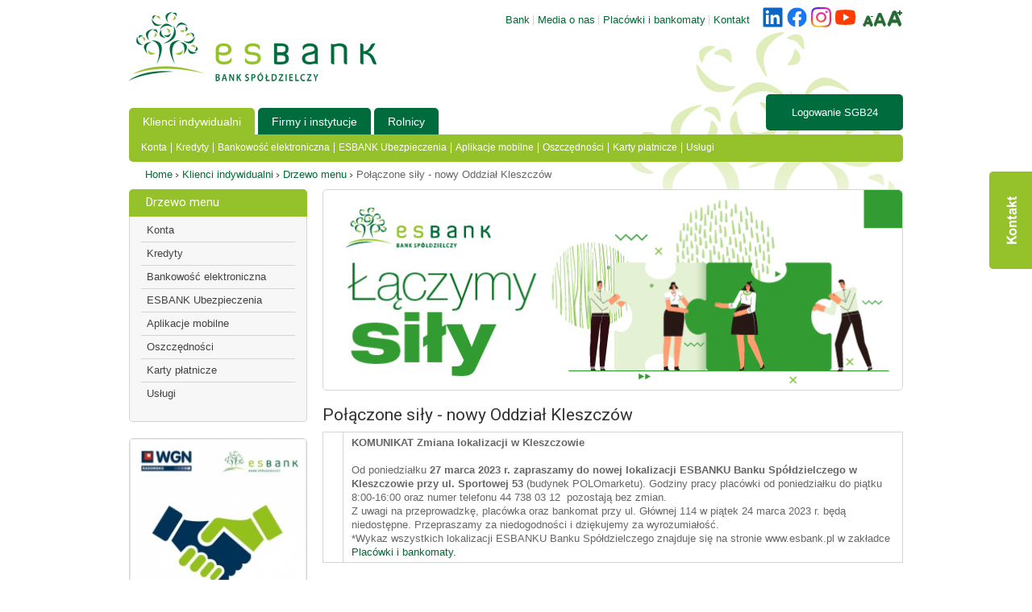

--- FILE ---
content_type: text/html; charset=UTF-8
request_url: https://www.esbank.pl/1/produkt/0/206/klienci-indywidualni-polaczone-sily-nowy-oddzial-kleszczow
body_size: 21313
content:
<!DOCTYPE html>
<html lang="pl">
	<head>
		<!-- Start cookieyes banner --> 
			<script id="cookieyes" type="text/javascript" src="https://cdn-cookieyes.com/client_data/1a326d4641639369e8367690/script.js"></script>
		<!-- End cookieyes banner -->
											<title>
				Połączone siły - nowy Oddział Kleszczów | esbank.pl
		</title>

		<!-- Google Tag Manager -->
		<script>
						(function (w, d, s, l, i) {
			w[l] = w[l] || [];
			w[l].push({'gtm.start': new Date().getTime(), event: 'gtm.js'});
			var f = d.getElementsByTagName(s)[0],
			j = d.createElement(s),
			dl = l != 'dataLayer' ? '&l=' + l : '';
			j.async = true;
			j.src = 'https://www.googletagmanager.com/gtm.js?id=' + i + dl;
			f.parentNode.insertBefore(j, f);
			})(window, document, 'script', 'dataLayer', 'GTM-NVKSCQX');
		</script>
		<!-- End Google Tag Manager -->

		<!-- Google Tag Manager -->
		<script>
						(function (w, d, s, l, i) {
			w[l] = w[l] || [];
			w[l].push({'gtm.start': new Date().getTime(), event: 'gtm.js'});
			var f = d.getElementsByTagName(s)[0],
			j = d.createElement(s),
			dl = l != 'dataLayer' ? '&l=' + l : '';
			j.async = true;
			j.src = 'https://www.googletagmanager.com/gtm.js?id=' + i + dl;
			f.parentNode.insertBefore(j, f);
			})(window, document, 'script', 'dataLayer', 'GTM-NKWNZGL');
		</script>
		<!-- End Google Tag Manager -->

		<meta name="facebook-domain-verification" content="qondpuxfmx0if187e7em94ionbb7oj"/>
		<meta name="viewport" content="width=device-width, initial-scale=1.0"/>

		<link rel="shortcut icon" type="image/x-icon" href="/assets/frontend/img/esbank-75d19c21405856b843da97e308e0c626.ico"/>

		<meta charset="utf-8"/>
		<meta name="title" content="
			Łączymy siły - nowy Oddział Kleszczów | esbank.pl
	
"/>
		<meta name="author" content="Agencja Interaktywna Bloomnet"/>
		<meta name="keywords" content="
	
"/>
		<meta name="description" content="
			Od poniedziałku 4 kwietnia 2022 r. aktualna jest tylko strona www.esbank.pl, Klienci Oddziału Kleszczów korzystają z nowej bankowości elektronicznej oraz z obsługi we wszystkich placówkach ESBANKU Banku Spółdzielczego.
	
"/>

		<meta property="og:title" content="
			Łączymy siły - nowy Oddział Kleszczów ESBANKU Banku Spółdzielczego
	
"/>
		<meta property="og:url" content="https://www.esbank.pl/1/produkt/0/206/klienci-indywidualni-polaczone-sily-nowy-oddzial-kleszczow"/>
		<meta property="og:type" content="website"/>
		<meta
		property="og:image" content="https://www.esbank.pl/logo_esbank.png"/>

		<link rel="stylesheet" type="text/css" href="https://fonts.googleapis.com/css?family=Roboto&subset=latin,latin-ext" />


					<link rel="stylesheet" href="/assets/frontend/styles/frontend-90b8433f7aa5b2bad6b05a310186c651.css">

		  <!--[if lte IE 9]><link rel="stylesheet" type="text/css" href="/assets/frontend/css/style-ie8-ee4a732ac7f861de318f5499b02535a2.css" media="screen" /><![endif]-->

		
		  <!--[if lt IE 9]><script src="http://html5shim.googlecode.com/svn/trunk/html5.js"></script><![endif]-->

					
<script type="importmap">
{
    "imports": {
        "frontend": "/assets/frontend/app-5dbd20bff5567e3d768a1b2c66f1f550.js",
        "/assets/frontend/js/jquery.3.5.1.min.js": "/assets/frontend/js/jquery.3.5.1.min-7a60ad051a3c628e0e549c4668154fd9.js",
        "/assets/frontend/js/jquery.validate.js": "/assets/frontend/js/jquery.validate-06cfc5d6a9ad36fcb651114a16858b61.js",
        "/assets/frontend/js/jquery-ui.1.12.1.min.js": "/assets/frontend/js/jquery-ui.1.12.1.min-9e6230b4d7244a868df5dedc41caaa49.js",
        "/assets/frontend/js/jquery.ui.tabs.paging.js": "/assets/frontend/js/jquery.ui.tabs.paging-76ba30110e2d9dea3fbfccbd36168109.js",
        "/assets/frontend/js/jquery.slides.min.js": "/assets/frontend/js/jquery.slides.min-912cfd51315c18127090873c376a6b06.js",
        "/assets/frontend/js/jquery.watermark.min.js": "/assets/frontend/js/jquery.watermark.min-3c5f31b9c46d51ce2e1fc9795884a91e.js",
        "/assets/frontend/js/jquery.number.js": "/assets/frontend/js/jquery.number-574155e9e4571307ff0663e03043052d.js",
        "/assets/frontend/fancybox/jquery.fancybox.pack.js": "/assets/frontend/fancybox/jquery.fancybox.pack-c36679d0f37e435860dc6b30d08784b3.js",
        "/assets/frontend/fancybox/helpers/jquery.fancybox-media.js": "/assets/frontend/fancybox/helpers/jquery.fancybox-media-c7a5bdbd3df020cde4b2059e41920876.js",
        "/assets/frontend/js/esbank.js": "/assets/frontend/js/esbank-3fc1d101ad91e3e2a374dbe194c0e99b.js",
        "backend": "/assets/backend/app-68a52425ef515cbeffbb3ec2a89d5fc0.js",
        "/assets/backend/js/app_theme.js": "/assets/backend/js/app_theme-e45e40e43c8d4333f4881ac8d10a5f18.js",
        "/assets/backend/js/libs/main.js": "/assets/backend/js/libs/main-8ab25ed5cd9a1675fb185f928a56cb13.js",
        "js_legacy_layout_watch_media": "/assets/frontend/js_legacy_scripts/layout_watch_media-64b0c38bd5272acd8cdb6814ba174d83.js",
        "jquery.ui": "/assets/frontend/js/jquery-ui.1.12.1.min-9e6230b4d7244a868df5dedc41caaa49.js",
        "jquery.ui.tabs.paging": "/assets/frontend/js/jquery.ui.tabs.paging-76ba30110e2d9dea3fbfccbd36168109.js",
        "js_legacy_recaptcha": "/assets/frontend/js_legacy_scripts/recaptcha-14272410e76b556ea0b1eb6a8f357c4f.js",
        "js_legacy_tabs_init": "/assets/frontend/js_legacy_scripts/tabs_init-01a210d4d3326f0417b1f70698980a68.js",
        "js_legacy_accordion_init": "/assets/frontend/js_legacy_scripts/accordion_init-1fe830ccc05398b9c652ff37254d900d.js",
        "/assets/frontend/js/jquery-ui-1.10.3.custom.min.js": "/assets/frontend/js/jquery-ui-1.10.3.custom.min-cf8834dff72537151af43f977092c61c.js",
        "js_legacy_markerclusterer_compiled": "/assets/frontend/js_legacy_scripts/markerclusterer_compiled-d7c2a5d1195333a96d3e3d75f66e1856.js",
        "utils_font_size_controller": "/assets/frontend/js/utils/fontsize_controller-9520e2193e5bc5d95c1df18364b67f15.js",
        "simplelightbox": "/assets/vendor/simplelightbox/simplelightbox.index-ce46db59ac43bc8fa412e8dbbb7c378c.js",
        "simplelightbox/dist/simple-lightbox.min.css": "data:application/javascript,document.head.appendChild%28Object.assign%28document.createElement%28%22link%22%29%2C%7Brel%3A%22stylesheet%22%2Chref%3A%22%2Fassets%2Fvendor%2Fsimplelightbox%2Fdist%2Fsimple-lightbox.min-8001e7b272219c6991c2e8b49c1568b2.css%22%7D%29%29",
        "bootstrap": "/assets/vendor/bootstrap/bootstrap.index-f0935445d9c6022100863214b519a1f2.js",
        "@popperjs/core": "/assets/vendor/@popperjs/core/core.index-644d3145fb9a988a73db5b102874629c.js",
        "bootstrap/dist/css/bootstrap.min.css": "data:application/javascript,document.head.appendChild%28Object.assign%28document.createElement%28%22link%22%29%2C%7Brel%3A%22stylesheet%22%2Chref%3A%22%2Fassets%2Fvendor%2Fbootstrap%2Fdist%2Fcss%2Fbootstrap.min-6f3e593392adf34505358c68326dee3d.css%22%7D%29%29",
        "jquery": "/assets/vendor/jquery/jquery.index-e623753d27a41be6c1b4d24bd33a032d.js",
        "metismenu": "/assets/vendor/metismenu/metismenu.index-ac56c6a64375ff56e8a49ffce2dae761.js",
        "metismenu/dist/metisMenu.min.css": "data:application/javascript,document.head.appendChild%28Object.assign%28document.createElement%28%22link%22%29%2C%7Brel%3A%22stylesheet%22%2Chref%3A%22%2Fassets%2Fvendor%2Fmetismenu%2Fdist%2FmetisMenu.min-59d733cc369e51c2cd3da4fe8fef7edc.css%22%7D%29%29",
        "lodash": "/assets/vendor/lodash/lodash.index-a2ff64134b4b8e25c7faae0690340125.js",
        "datatables.net": "/assets/vendor/datatables.net/datatables.net.index-6097f9a9ae8e5aeb4e084802f1f89d16.js",
        "sweetalert2": "/assets/vendor/sweetalert2/sweetalert2.index-cd9fe2058689f4e43a67e143fb5203e4.js",
        "toastr": "/assets/vendor/toastr/toastr.index-40ec163ee9e63e8a0b7f32e7a5c596e5.js",
        "select2": "/assets/vendor/select2/select2.index-a87cb6ca9917203e1f935fa9fe5d2b87.js",
        "select2/dist/css/select2.min.css": "data:application/javascript,document.head.appendChild%28Object.assign%28document.createElement%28%22link%22%29%2C%7Brel%3A%22stylesheet%22%2Chref%3A%22%2Fassets%2Fvendor%2Fselect2%2Fdist%2Fcss%2Fselect2.min-85f0f85f6f631990b9de31e8db0c7630.css%22%7D%29%29",
        "js-cookie": "/assets/vendor/js-cookie/js-cookie.index-538bc60c3fb74b034aa60380bbad4220.js"
    }
}
</script>
<!-- ES Module Shims: Import maps polyfill for modules browsers without import maps support -->
<script async src="https://ga.jspm.io/npm:es-module-shims@1.10.0/dist/es-module-shims.js"></script>
<link rel="modulepreload" href="/assets/frontend/app-5dbd20bff5567e3d768a1b2c66f1f550.js">
<link rel="modulepreload" href="/assets/frontend/js/jquery.3.5.1.min-7a60ad051a3c628e0e549c4668154fd9.js">
<link rel="modulepreload" href="/assets/frontend/js/jquery.validate-06cfc5d6a9ad36fcb651114a16858b61.js">
<link rel="modulepreload" href="/assets/frontend/js/jquery-ui.1.12.1.min-9e6230b4d7244a868df5dedc41caaa49.js">
<link rel="modulepreload" href="/assets/frontend/js/jquery.ui.tabs.paging-76ba30110e2d9dea3fbfccbd36168109.js">
<link rel="modulepreload" href="/assets/frontend/js/jquery.slides.min-912cfd51315c18127090873c376a6b06.js">
<link rel="modulepreload" href="/assets/frontend/js/jquery.watermark.min-3c5f31b9c46d51ce2e1fc9795884a91e.js">
<link rel="modulepreload" href="/assets/frontend/js/jquery.number-574155e9e4571307ff0663e03043052d.js">
<link rel="modulepreload" href="/assets/frontend/fancybox/jquery.fancybox.pack-c36679d0f37e435860dc6b30d08784b3.js">
<link rel="modulepreload" href="/assets/frontend/fancybox/helpers/jquery.fancybox-media-c7a5bdbd3df020cde4b2059e41920876.js">
<link rel="modulepreload" href="/assets/frontend/js/esbank-3fc1d101ad91e3e2a374dbe194c0e99b.js">
<script type="module">import 'frontend';</script>
		



		<!-- Facebook Pixel Code -->
		<script>
    !function (f, b, e, v, n, t, s) {
      if (f.fbq) 
      return;

      n = f.fbq = function () {
      n.callMethod ? n.callMethod.apply(n, arguments) : n.queue.push(arguments)
      };
      if (! f._fbq) 
      f._fbq = n;

      n.push = n;
      n.loaded = !0;
      n.version = '2.0';
      n.queue = [];
      t = b.createElement(e);
      t.async = !0;
      t.src = v;
      s = b.getElementsByTagName(e)[0];
      s.parentNode.insertBefore(t, s)
      }(window, document, 'script', 'https://connect.facebook.net/en_US/fbevents.js');
      fbq('init', '416583319839214');
      fbq('track', 'PageView');
		</script>
		<noscript><img height="1" width="1" style="display:none" src="https://www.facebook.com/tr?id=416583319839214&ev=PageView&noscript=1"/></noscript>
		<!-- End Facebook Pixel Code -->

	</head>

	<body
		xml:lang="pl" id="main">

		<!-- Google Tag Manager (noscript) -->
		<noscript>
			<iframe src="https://www.googletagmanager.com/ns.html?id=GTM-NKWNZGL" height="0" width="0" style="display:none;visibility:hidden"></iframe>
		</noscript>
		<!-- End Google Tag Manager (noscript) -->

		<!-- Google Tag Manager (noscript) -->
		<noscript>
			<iframe src="https://www.googletagmanager.com/ns.html?id=GTM-NVKSCQX" height="0" width="0" style="display:none;visibility:hidden"></iframe>
		</noscript>
		<!-- End Google Tag Manager (noscript) -->

		<section id="contactContainer">
			<a href="#" id="contactForm" accesskey="9" tabindex="4">Kontakt</a>
			

<form name="contact_form" method="post" class="recaptcha-widget" name="myform" action="/email/post">

<fieldset>
	<legend>Formularz kontaktowy</legend>
	<input type="hidden" name="subject">
	<ul class="contact_info">
		<li class="mail">
			<p>Napisz do nas</p>
			<a href="mailto:info@esbank.pl">info@esbank.pl</a>
		</li>

		<li class="branches">
			<p>Oddziały</p>
			<a class="more" href="/placowki_i_bankomaty/">Zobacz listę</a>
		</li>

		<li class="call_back">
			<p>Oddzwonimy</p>
			<select id="contact_form_sprawa" name="contact_form[sprawa]" required="required"><option value="" selected="selected">-- wybierz sprawę --</option><option value="Rachunek ROR">Rachunek ROR</option><option value="Rachunek firmowy">Rachunek firmowy</option><option value="Oszczędności">Oszczędności</option><option value="Kredyt detaliczny">Kredyt detaliczny</option><option value="Kredyt firmowy">Kredyt firmowy</option><option value="Bankowość elektroniczna SGB24">Bankowość elektroniczna SGB24</option><option value="Ubezpieczenia">Ubezpieczenia</option><option value="Karta kredytowa">Karta kredytowa</option></select>

			<select id="contact_form_placowka" name="contact_form[placowka]" required="required"><option value="" selected="selected">-- wybierz oddział --</option><optgroup label="Oddział Częstochowa">
                <option value="17">Oddział Częstochowa - Częstochowa ul. Okulickiego 84</option><option value="31">Oddział Częstochowa - Kłobuck ul. 11 Listopada 8</option></optgroup><optgroup label="Oddział Łódź">
                <option value="4271">Oddział Łódź - Łódź ul. Tramwajowa 7</option></optgroup><optgroup label="Oddział Piotrków Tryb.">
                <option value="20">Oddział Piotrków Tryb. - Piotrków Trybunalski al. Armii Krajowej 22 c</option><option value="4268">Oddział Piotrków Tryb. - Kleszczów ul. Sportowa 53</option></optgroup><optgroup label="Oddział Radomsko">
                <option value="6">Oddział Radomsko - Radomsko ul. Brzeźnicka 38</option><option value="7">Oddział Radomsko - Radomsko ul. Tysiąclecia 4</option><option value="10">Oddział Radomsko - Gomunice ul. Krasińskiego 37</option><option value="12">Oddział Radomsko - Kodrąb ul. Niepodległości 7</option><option value="13">Oddział Radomsko - Lgota Wielka ul. Radomszczańska 109</option><option value="14">Oddział Radomsko - Kamieńsk Plac Wolności 2</option><option value="4267">Oddział Radomsko - Radomsko ul. Sierakowskiego 11</option><option value="4269">Oddział Radomsko - Sulmierzyce pl. Gabriela Turskiego 8</option></optgroup><optgroup label="Oddział Wieluń">
                <option value="26">Oddział Wieluń - Wieluń ul. Wojska Polskiego 2</option><option value="28">Oddział Wieluń - Rząśnia ul. Kościuszki 45</option><option value="30">Oddział Wieluń - Pajęczno ul. Wiśniowa 3</option></optgroup></select>

			<input type="tel" id="contact_form_telefon" name="contact_form[telefon]" placeholder="Podaj swój telefon" />
					</li>
	</ul>
	<div class="recaptcha-holder" style="display:none; width:164px; margin: 0 auto; ">
		<div id="recaptcha-widget"></div>
	</div>
	<p style="text-align:center; color:red; display:none;" class="error-captcha">
		Proszę zaznaczyć pole "Nie jestem robotem."
	</p>
	<a target="_blank" href="https://www.esbank.pl/bank/326/199/bank-rodo" style="font-size: 12px; margin: 0 0 10px 0; display: block; text-align: right;">Zapoznaj się z pełną informacją
		<br>
		o przetwarzaniu danych osobowych</a>
	<button type="submit" id="buttonSubmit" title="Wyślij zapytanie kontaktowego" class="btn_submit">
		Wyślij
	</button>
	<input type="text" name="email" style="visibility:hidden;"></fieldset>
<input type="hidden" id="contact_form__token" name="contact_form[_token]" value="37564d3a23fa53d50d5a3020b31.WocF0RGzjZbqFONYKEEu_O32l0AlpWQmv_uPFmtPmwE.DMJ8oGjJ_66Od6wHeBJFs9203ixc9ylq3pK7XhMt6Glot0a4IdX97KQhlA" /></form>


		</section>
		
		<div id="wrapper" >

			<header id="header"  class="menu_levels_height" >

				<h1>
					<a href="/" title="Przejdź na stronę główną" accesskey="1">ESBANK - Bank Spółdzielczy</a>
				</h1>

				<nav id="menuMain">
					<ul  class="menu_levels" >
						<li  class="active" >
							<a href="/1/klienci-indywidualni" tabindex="2">Klienci indywidualni</a>
															<ul>
																			<li>
											<a   href="/1/produkty/1/klienci-indywidualni-konta"  tabindex="3">Konta</a>
										</li>
																			<li>
											<a   href="/1/produkty/21/klienci-indywidualni-kredyty"  tabindex="3">Kredyty</a>
										</li>
																			<li>
											<a   href="/1/produkty/40/klienci-indywidualni-bankowosc-elektroniczna"  tabindex="3">Bankowość elektroniczna</a>
										</li>
																			<li>
											<a   href="/1/produkty/198/klienci-indywidualni-esbank-ubezpieczenia"  tabindex="3">ESBANK Ubezpieczenia</a>
										</li>
																			<li>
											<a   href="/1/produkty/279/klienci-indywidualni-aplikacje-mobilne"  tabindex="3">Aplikacje mobilne</a>
										</li>
																			<li>
											<a   href="/1/produkty/4/klienci-indywidualni-oszczednosci"  tabindex="3">Oszczędności</a>
										</li>
																			<li>
											<a   href="/1/produkty/29/klienci-indywidualni-karty-platnicze"  tabindex="3">Karty płatnicze</a>
										</li>
																			<li>
											<a   href="/1/produkty/43/klienci-indywidualni-uslugi"  tabindex="3">Usługi</a>
										</li>
																	</ul>
													</li>
						<li >
							<a href="/2/firmy-i-instytucje" tabindex="2">Firmy i instytucje</a>
													</li>
						<li >
							<a href="/3/rolnicy" tabindex="2">Rolnicy</a>
													</li>
					</ul>
				</nav>

				<nav id="menuHeader">
					<ul>
						<li><a href="/bank">Bank</a></li>
						<li><a href="/kampanie">Media o nas</a></li>
						<li><a href="/placowki_i_bankomaty/">Placówki i bankomaty</a></li>
						<li><a href="/kontakt/">Kontakt</a></li>
					</ul>
				</nav>

				<nav id="menuSocial">
					<ul>
						<li>
							<a target="_blank" href="https://www.linkedin.com/company/esbank-bank-sp%C3%B3%C5%82dzielczy" title="Przejdź do LinkedIn" class="linkedin">linkedin</a>
						</li>
						<li>
							<a target="_blank" href="https://www.facebook.com/ESBANK.Radomsko" title="Sprawdź nasz profil na Facebooku" class="fb">facebook</a>
						</li>

						<li>
							<a target="_blank" href="https://www.instagram.com/esbank_bs_official" title="Przejdź do Instagram" class="instagram">instagram</a>
						</li>						
						<li>
							<a target="_blank" href="https://www.youtube.com/user/ESBANKBS" title="Przejdź na nasz kanał Youtube" class="yt">youtube</a>
						</li>
						<li id="change_size">
							<ul>
								<li><a href="#" id="size-minus" title="Pomniejsz tekst na stronie" class="size">A-</a></li>
								<li><a href="#" id="size-default" title="Przywróć domyślny rozmiar tekstu" class="size">A</a></li>
								<li><a href="#" id="size-plus" title="Powiększ tekst na stronie" class="size">A+</a></li>
							</ul>
						</li>
					</ul>
				</nav>

				<!-- <form action="/sphider/search.php" method="get" id="searchForm">
					<fieldset>
						<legend>Wyszukiwarka</legend>
						<input type="text" name="query" id="search_" size="40" placeholder="szukana fraza" action="include/js_suggest/suggest.php" columns="2" autocomplete="off" delay="1500">
						<input type="hidden" name="search" value="1">
						<button type="submit" title="Rozpocznij wyszukiwanie">Szukaj</button>
					</fieldset>
				</form>-->

				<a href="https://sgb24.pl" id="loginSecondShow" title="Przejdź do logowania">
					<span>Logowanie SGB24</span>
				</a>

				
				<section id="loginContainer">

					<figure>
						<img src="/assets/frontend/img/logo/esbank24-aab1964469cd37417c06e655ce4244c4.png" alt="ESBANK24"/>
					</figure>

					<p>Proszę wybrać typ posiadanego przez Państwa konta:</p>

					<ul>
						<li class="individual_account">
							<p>Konto Indywidualne</p>
							<a href="https://esbank24.pl" title="Przejdź do Konta Indywidualnego" class="more">przejdź do logowania</a>
						</li>
						<li class="business_account">
							<p>Konto Firmowe</p>
							<a href="https://esbank24.pl" title="Przejdź do Konta Firmowego" class="more">przejdź do logowania</a>
						</li>
					</ul>

					<a href="#" title="Zamknij okno logowania" class="close">Zamknij okno</a>

				</section>

			</header>

			<nav id="breadcrumbs">
				<ul>
					<li>
						<a href="/">Home</a>
					</li>
											<li>
							<a href="/1/klienci-indywidualni">Klienci indywidualni</a>
						</li>
																<li>
		<a href="/1/produkty/0/klienci-indywidualni-drzewo-menu">Drzewo menu</a>
	</li>
	<li>Połączone siły - nowy Oddział Kleszczów</li>
				</ul>
			</nav>
				<div id="content">
		<div id="contentPage">
							<figure class="header_image">
					<img src="/uploads/baners/c6c259a492856a95f5f711099827df0df1bc0f32.jpeg" alt="łączymy siły"/>
				</figure>
			
			<div class="clear">
				<h3>Połączone siły - nowy Oddział Kleszczów</h3>
				<div style="float_left">
					<table border="1" cellpadding="1" cellspacing="1">
	<tbody>
		<tr>
			<td>&nbsp;</td>
			<td style="text-align: justify;">
			<p><strong>KOMUNIKAT Zmiana lokalizacji w Kleszczowie</strong><br />
			<br />
			Od poniedziałku <strong>27 marca 2023 r. zapraszamy do nowej lokalizacji ESBANKU Banku Sp&oacute;łdzielczego w Kleszczowie przy ul. Sportowej 53</strong> (budynek POLOmarketu). Godziny pracy plac&oacute;wki od poniedziałku do piątku 8:00-16:00 oraz numer telefonu 44 738 03 12&nbsp; pozostają bez zmian.</p>

			<p>Z uwagi na przeprowadzkę, plac&oacute;wka oraz bankomat przy ul. Gł&oacute;wnej 114 w piątek 24 marca 2023 r. będą niedostępne. Przepraszamy za niedogodności i dziękujemy za wyrozumiałość.</p>

			<p>*Wykaz wszystkich lokalizacji ESBANKU Banku Sp&oacute;łdzielczego znajduje się na stronie www.esbank.pl w zakładce <a href="https://www.esbank.pl/placowki_i_bankomaty/" target="_blank">Plac&oacute;wki i bankomaty.</a></p>
			</td>
		</tr>
	</tbody>
</table>

<p style="text-align: justify;">&nbsp;</p>

<p style="text-align: justify;"><span style="color:#006400;"><strong>Połączyliśmy siły! </strong></span>Od 31 grudnia 2021 roku dawny Bank Sp&oacute;łdzielczy w Kleszczowie (bank przejmowany) stanowi Oddział Kleszcz&oacute;w&nbsp;ESBANKU Bank Sp&oacute;łdzielczego z siedzibą w Radomsku (jako banku przejmującego). <span style="color:#006400;"><strong>Witamy w gronie naszych Klient&oacute;w, Udziałowc&oacute;w i Kontrahent&oacute;w! </strong></span></p>

<p style="text-align: justify;"><img alt="Łączymy siły - połączenie ESBANKU i BS Kleszczów" src="/uploads/cache/normal/uploads/photos/61cacbcb800a1.jpeg " style="width: 500px; height: 174px;" /></p>

<p style="text-align: justify;"><strong><span style="color:#FF0000;">WAŻNE! </span>Od 4 kwietnia 2022 r.:</strong></p>

<ul>
	<li style="text-align: justify;">aktualna jest tylko strona<strong> www.esbank.pl,</strong></li>
	<li style="text-align: justify;">Klienci Oddziału Kleszcz&oacute;w korzystają z <strong>nowej bankowości elektronicznej</strong></li>
	<li style="text-align: justify;">oraz z <strong>obsługi we wszystkich plac&oacute;wkach ESBANKU Banku Sp&oacute;łdzielczego </strong>na terenie wojew&oacute;dztw ł&oacute;dzkiego i śląskiego.</li>
</ul>

<p style="text-align: justify;">Informacja o ESBANKU Banku Sp&oacute;łdzielczym jako administratorze danych osobowych Klient&oacute;w i Udziałowc&oacute;w Oddziału Kleszcz&oacute;w (dawnego Banku Sp&oacute;łdzielczego w Kleszczowie) - <a href="https://www.esbank.pl/bank/326/199/bank-rodo" target="_blank">więcej na temat RODO pod tym linkiem</a>.</p>

<p style="text-align: justify;">&nbsp;</p>
									</div>
			</div>



							<div class="tabs">
					<ul>
													<li>
								<a href="#tab-735">Pytania i odpowiedzi</a>
							</li>
													<li>
								<a href="#tab-733">Korzyści dla Klientów</a>
							</li>
													<li>
								<a href="#tab-732">Informacje o łączeniu</a>
							</li>
																	</ul>
											<div id="tab-735">
															<p><strong style="color: rgb(0, 100, 0); font-size: 14px;">INFORMACJE DLA UŻYTKOWNIK&Oacute;W BANKOWOŚCI ELEKTRONICZNEJ</strong></p>

<p><strong><span style="color:#FF0000;">WAŻNE! </span></strong>Zapoznaj się z informacją dla Klient&oacute;w Oddziału Kleszcz&oacute;w, dotyczącą integracji informatycznej i zmiany bankowości interentowej oraz mobilnej:</p>

<ul aria-expanded="true" aria-hidden="false" aria-labelledby="ui-accordion-accordion-header-8" class="ui-accordion-content ui-helper-reset ui-widget-content ui-corner-bottom ui-accordion-content-active" id="ui-accordion-accordion-panel-8" role="tabpanel">
	<li><a href="https://www.esbank.pl/uploads/attachments/_List_ID_INDYWIDUALNY_Kleszczow_14_03_2022.pdf" target="_blank">List_Klienci_INDYWIDUALNI_Oddział Kleszcz&oacute;w_Zmiana_na_SGB24</a></li>
	<li><a href="https://www.esbank.pl/uploads/attachments/_List_ID_INSTYTUCJONALNY_Kleszczow_14_03_2022.pdf" target="_blank">List Klienci_FIRMY_INSTYTUCJE Oddział Kleszcz&oacute;w_Zmiana_na_SGB24_BIZNES</a></li>
</ul>

<p>&nbsp;</p>

<ol start="1">
	<li><strong>Jak mogę korzystać z bankowości elektronicznej po 4 kwietnia 2022 r.?</strong></li>
</ol>

<ul>
	<li><strong>Dla Klient&oacute;w&nbsp; indywidualnych Oddziału Kleszcz&oacute;w</strong> dostępna jest bankowość internetowa <strong><a href="https://www.esbank.pl/1/produkt/40/152/klienci-indywidualni-bankowosc-elektroniczna-sgb24">SGB24</a> </strong>i aplikacja mobilna <strong><a href="https://www.esbank.pl/1/produkt/40/36/klienci-indywidualni-bankowosc-elektroniczna-sgb-mobile">SGB Mobile</a></strong>. Tylko tutaj możliwe jest dokonywanie płatności i zleceń. Przycisk logowania znajduje się na g&oacute;rze strony www.esbank.pl.</li>
	<li><strong>Dla Klient&oacute;w&nbsp; firmowych i instytucjonalnych Oddziału Kleszcz&oacute;w</strong> dostępna jest responsywna bankowość internetowa<a href="https://www.esbank.pl/2/produkt/83/181/firmy-i-instytucje-bankowosc-elektroniczna-sgb24-biznes" target="_blank"><strong>SGB24 BIZNES</strong></a>, kt&oacute;ra dostosowuje automatyczne widok do ekranu komputera lub smartfona. Tylko tutaj możliwe jest dokonywanie płatności i zleceń.&nbsp; Przycisk logowania znajduje się na g&oacute;rze strony www.esbank.pl.</li>
	<li>Dodatkowo Klienci firmowi do 15.06.2023 r. mogą korzystać z aplikacji mobilnej <a href="https://www.esbank.pl/2/produkt/83/165/firmy-i-instytucje-bankowosc-elektroniczna-aplikacja-portfel-sgb" target="_blank"><strong>Portfel SGB </strong></a>(podgląd historii karty firmowej i&nbsp;BLIK dla firm). Dostępna jest już także <a href="https://www.esbank.pl/2/produkt/83/223/firmy-i-instytucje-bankowosc-elektroniczna-sgb-mobile-dla-firm" target="_blank">aplikacja mobilna SGB dla firm</a>.&nbsp;</li>
	<li><strong>Do 30.06.2022 r. możliwe było korzystanie z tzw. pasywnego dostępu do serwisu Internet Banking</strong>&nbsp;dawnego BS Kleszcz&oacute;w. Aktualnie dane historyczne rachunku&nbsp; sprzed łaczenia można uzyskać w plac&oacute;wkach Oddziału Kleszcz&oacute;w (Kleszcz&oacute;w, Rząśnia, Sulmierzyce). - gdzie można tylko sprawdzić i pobrać historię rachunku.&nbsp;</li>
</ul>

<p>&nbsp;</p>

<ol start="2">
	<li><strong>Czy loginy do bankowości elektronicznej się zmieniają?</strong></li>
</ol>

<p>Do 30.06.2022 r. włącznie) strona do logowania oraz dane Klient&oacute;w do logowania (login, hasło) do serwisu Internet Banking <a href="https://online.bskleszczow.pl/">https://online.bskleszczow.pl/</a> pozostają niemienione. Od 4.04.2022 r. dostęp do serwisu dawnego BS Kleszcz&oacute;w jest wyłącznie pasywny - umożliwia sprawdzenie stanu konta, ale nie umożliwia wykonywania dyspozycji.</p>

<p>Dzięki pełnej integracji informatycznej ESBANKU Banku Sp&oacute;łdzielczego i Oddziału Kleszcz&oacute;w Klienci Oddziału Kleszcz&oacute;w <strong>mogą korzystać w spos&oacute;b aktywny z bankowości internetowej SGB24 / SGB24 Biznes i aplikacji mobilnej SGB Mobile</strong>, kt&oacute;re zastępują wcześniejsze kanały online. Strona logowania nowej e-bankowości to: https://<span style="color:#006400;"><strong>sgb24.pl</strong></span>/frontend-web/app/auth.html#/content/login</p>

<p><strong>Identyfikator do SGB24/SGB24 BIZNES </strong>składa z liter i cyfr. Dla wygody Klient&oacute;w Oddziału Kleszcz&oacute;w jest on oparty na Identyfikatorze do Internet Banking (IB) dawnego BS Kleszcz&oacute;w &ndash; wystarczy poprzedzić go&nbsp;bez spacji dwiema literami <strong><span style="background-color:#ADD8E6;">KS_ _ _ _ _ _ _ _</span>. </strong>Przykład: <strong>KS11112222 </strong>(gdzie 11112222 to&nbsp;przykładowy login do IB&nbsp;online.bskleszczow.pl).</p>

<p>&nbsp;</p>

<ol start="3">
	<li><strong>Jak wygląda&nbsp;logowanie do nowej bankowości internetowej SGB24/SGB24 BIZNES?</strong></li>
</ol>

<p>Do nowej bankowości Klienci logują się od 4 kwietnia 2022 r. z użyciem nowego <strong>IDENTYFIKATORA</strong>, nowo utworzonego <strong>HASŁA STAŁEGO</strong> oraz <strong>DRUGIEGO SKŁADNIKA UWIERZYTELNIANIA</strong>. Drugi składnik uwierzytelniania w SGB24/SGB24 BIZNES jest przeniesiony w zależności od wcześniejszej metody logowania/autoryzacji dyspozycji w IB dawnego BS Kleszcz&oacute;w:</p>

<ul>
	<li>
	<p><strong>kod SMS</strong> - metoda autoryzacji nie zmienia się (kod SMS to kosztowa metoda uwierzytelniania - po uzyskaniu dostępu do SGB24 Klient może zawnioskować o zmianę metody SMS na bezpłatną autoyzację w aplikacji mobilnej <strong>Token SGB</strong>),</p>
	</li>
	<li>
	<p><strong>inna metoda</strong> (aplikacja Nasz Bank; nPodpis + certyfikat kwalifikowany; nPodpis + certyfikat bankowy na urządzeniu typu USB) - zmiana na bezpłatną aplikację<a href="https://www.esbank.pl/1/produkt/40/152/klienci-indywidualni-bankowosc-elektroniczna-sgb24" target="_blank"> Mobilny Token SGB</a> (aplikację&nbsp;Token SGB należy pobrać ze sklepu Google Play lub App Store przed pierwszym logowaniem i powiązać podczas pierwszego logowania ją ze swoim smartfonem i bankowością internetową).&nbsp;</p>
	</li>
</ul>

<p>Szczeg&oacute;ły, poradniki i instrukcje video - pod linkami: <strong><a href="https://www.esbank.pl/1/produkt/40/152/klienci-indywidualni-bankowosc-elektroniczna-sgb24" target="_blank">&gt;&gt; SGB24 &lt;&lt;</a></strong> oraz <a href="https://www.esbank.pl/2/produkt/83/181/firmy-i-instytucje-bankowosc-elektroniczna-sgb24-biznes" target="_blank"><strong>&gt;&gt; SGB24 BIZNES &lt;&lt; </strong></a>.</p>

<p>&nbsp;</p>

<ol start="4">
	<li><strong>Czy szablony przelew&oacute;w zostały&nbsp;przeniesione do nowej bankowości internetowej?</strong></li>
</ol>

<p>Tak,&nbsp;<strong>szablony przelew&oacute;w</strong> Klient&oacute;w Oddziału Kleszcz&oacute;w zostały przeniesione ze starej bankowości internetowej do SGB24.</p>

<p>&nbsp;</p>

<ol start="5">
	<li><strong>Czy historia rachunku została przeniesiona do nowej bankowości internetowej?</strong></li>
</ol>

<p>W SGB24 Klient Oddziału Kleszcz&oacute;w nie znajdzie historii swojego rachunku, założonego w dawnym BS Kleszcz&oacute;w. Samodzielne pobranie&nbsp;zestawienia&nbsp;operacji w IB dawnego BS Kleszcz&oacute;w było możliwe do 30.06.2022 r. &nbsp;Aktualnie dane historyczne rachunku&nbsp; sprzed łaczenia można uzyskać w plac&oacute;wkach Oddziału Kleszcz&oacute;w (Kleszcz&oacute;w, Rząśnia, Sulmierzyce). - gdzie można tylko sprawdzić i pobrać historię rachunku.&nbsp;</p>

<p>&nbsp;</p>

<p><strong style="color: rgb(0, 100, 0); font-size: 14px;">INFORMACJE DLA UDZIAŁOWC&Oacute;W</strong></p>

<p>&nbsp;</p>

<p><strong>Co się zmienia dla Udziałowc&oacute;w dawnego Banku Sp&oacute;łdzielczego w Kleszczowie?</strong></p>

<p>Z chwilą wpisania połączenia Bank&oacute;w do Krajowego Rejestru Sądowego, tj. z dniem 31.12.2021 r. &nbsp;Członkowie Banku przejmowanego (tj. dawnego Banku Sp&oacute;łdzielczego w Kleszczowie) stali się Członkami Banku Przejmującego, tj. ESBANKU Banku Sp&oacute;łdzielczego. Dotychczasowi Członkowie Banku Sp&oacute;łdzielczego w Kleszczowie będą stanowić Grupę Członkowską Kleszcz&oacute;w.</p>

<p><span style="color:#FF0000;"><strong>WAŻNE </strong></span>Zgodnie ze Statutem ESBANKU Banku Sp&oacute;łdzielczego jednostka udziałowa wynosi<strong> 500 zł.</strong> W związku z powyższym, Członkowie przejętego Banku Sp&oacute;łdzielczego w Kleszczowie, mający niedopłaty do pełnego udziału członkowskiego, powinni uregulować wysokość swych jednostek do wartości wielokrotności podstawowej jednostki udziału do końca 2022 r. Statut dostępny jest w Centrali Banku w Radomsku.</p>

<p>&nbsp;</p>

<p>&nbsp;</p>

<p><span style="font-size:14px;"><span style="color:#006400;"><strong>INFORMACJE OG&Oacute;LNE</strong></span></span></p>

<ol>
	<li><strong>Co połączenie Bank&oacute;w oznacza dla Klient&oacute;w przejętego Banku Sp&oacute;łdzielczego w&nbsp;Kleszczowie?</strong></li>
</ol>

<p>Z perspektywy Klienta Banku Sp&oacute;łdzielczego w Kleszczowie zmienia się jedynie nazwa i szyld banku. 31 grudnia 2021 r. <strong>ESBANK Bank Sp&oacute;łdzielczy</strong> stał się w wyniku fuzji następcą prawnym Banku Sp&oacute;łdzielczego w Kleszczowie, włączając go do swojej struktury jako 7<strong>. Oddział Kleszcz&oacute;w</strong>. Biuro Gł&oacute;wne (Centrala Banku) zlokalizowana jest w Radomsku, przy ul. Tysiąclecia 4 (kontakt: <a href="mailto:info@esbank.pl">info@esbank.pl</a>, tel. 44&nbsp;744 10 00, fax 44&nbsp;744 10&nbsp;010).</p>

<p><strong>Dla Klient&oacute;w Oddziału Kleszcz&oacute;w zmiana oznacza stabilizację i bezpieczeństwo złożonych depozyt&oacute;w oraz kontynuację prowadzonych rachunk&oacute;w bankowych i obsługi udzielonych kredyt&oacute;w. </strong>Dotyczy to os&oacute;b indywidualnych, przedsiębiorc&oacute;w, sp&oacute;łek prawa handlowego, jednostek samorządu terytorialnego i organizacji pozarządowych. Obsługa Klient&oacute;w jest prowadzona nieprzerwanie na dotychczasowych zasadach, przy czym od chwili połączenia są Oni Klientami ESBANKU Banku Sp&oacute;łdzielczego. W związku ze zmianą Klienci nie muszą podejmować żadnych działań.</p>

<p>&nbsp;</p>

<ol>
	<li value="2"><strong>Czy plac&oacute;wki będą działać tak jak dotychczas?</strong></li>
</ol>

<p>Plac&oacute;wki aktualnego Oddziału Kleszcz&oacute;w :</p>

<ul>
	<li><strong>KLESZCZ&Oacute;W</strong>, ul. Gł&oacute;wna 114 &ndash; tel. <strong>447380312</strong> &ndash; czynne pon.-pt. 8:00-16:00 (bankomat) - planowana zmiana lokalizacji od 27 marca 2023 r. na ul. Sportową 53,</li>
	<li><strong>RZĄŚNIA</strong>, ul. Kościuszki 45 &ndash; tel. <strong>44 744 11 20</strong> &ndash; czynne pon.-pt. 7:30-15:30 (bankomat),</li>
	<li><strong>SULMIERZYCE</strong>, Plac Gabriela Turskiego 8 &ndash; tel. <strong>44&nbsp;738 03 16</strong> &ndash; czynne pon.-pt. 8:00-16:00 (bankomat).&nbsp;</li>
</ul>

<p>&nbsp;</p>

<ol>
	<li value="3"><strong>Czy przeniesienie środk&oacute;w do nowego banku wymaga od Klient&oacute;w jakichś działań?</strong></li>
</ol>

<p>Klienci Oddziału Kleszcz&oacute;w &ndash; dawnego Banku Sp&oacute;łdzielczego w Kleszczowie &ndash; nie muszą nic robić. Ich środki są automatycznie, w całości, przeniesione do ESBANKU Banku Sp&oacute;łdzielczego.</p>

<p>Numery kont się nie zmieniają, karty zachowują ważność, kontynuowana jest obsługa kredyt&oacute;w udzielonych przez dawny Bank Sp&oacute;łdzielczy w Kleszczowie.</p>

<p>&nbsp;</p>

<ol>
	<li value="4"><strong>Czy moje pieniądze są bezpieczne?</strong></li>
</ol>

<p>Wszystkie depozyty Klient&oacute;w dawnego Banku Sp&oacute;łdzielczego w Kleszczowie są bezpieczne.</p>

<p>Wszystkie Ich środki automatycznie przeniesione są do ESBANKU Banku Sp&oacute;łdzielczego, kt&oacute;ry jest jednym z największych Bank&oacute;w w Sp&oacute;łdzielczej Grupie Bankowej. Atutem ESBANKU Banku Sp&oacute;łdzielczego jest technologiczne zaawansowanie, wysoki poziom kapitał&oacute;w własnych, dobre wyniki finansowe i odpowiednie zabezpieczenia systemowe, organizacyjne i kapitałowe. Stanowi to gwarancję stabilności, bezpieczeństwa inwestycyjnego i wsparcia, jakiego możemy udzielać naszym partnerom.</p>

<p><strong>Jednocześnie przypominamy, że depozyty wszystkich Klient&oacute;w ESBANKU Banku Sp&oacute;łdzielczego</strong>, tak jak w przypadku wszystkich bank&oacute;w w Polsce, <strong>objęte są gwarancjami Bankowego Funduszu Gwarancyjnego na zasadach określonych w ustawie o BFG</strong>. Więcej o&nbsp;BFG <a href="https://www.esbank.pl/bank/55/77/bank-bankowy-fundusz-gwarancyjny" target="_blank"><strong>&gt;&gt;POD TYM LINKIEM&lt;&lt;</strong></a>.</p>

<p>&nbsp;</p>

<ol start="5">
	<li><strong>Co z kredytami Klient&oacute;w Banku Sp&oacute;łdzielczego w Kleszczowie i procesowanymi wnioskami kredytowymi?&nbsp;&nbsp; </strong></li>
</ol>

<p>Kredyty należy spłacać jak dotychczas, warunki i numery kont się nie zmieniają. Wnioski kredytowe złożone jeszcze w banku przejmowanym, zostaną rozpatrzone już przez ESBANK Bank Sp&oacute;łdzielczy zgodnie z obowiązującymi w Banku po połączeniu zasadami.</p>

<p>&nbsp;</p>

<ol start="6">
	<li><strong>Co z przelewami wychodzącymi z Oddziału Kleszcz&oacute;w (dawny Bank Sp&oacute;łdzielczy w&nbsp;Kleszczowie) lub przychodzącymi do Klient&oacute;w aktualnego Oddziału Kleszcz&oacute;w?</strong></li>
</ol>

<p>Przelewy będą realizowane standardowo. Proces połączenia w żaden spos&oacute;b nie oddziałuje na bieżące realizowanie przelew&oacute;w.</p>

<p>&nbsp;</p>

<ol start="7">
	<li><strong>Czy osoby lub podmioty wysyłające przelew na dotychczasowe konto w Oddziale Kleszcz&oacute;w (dawny Bank Sp&oacute;łdzielczy w Kleszczowie) muszą coś zmieniać?</strong></li>
</ol>

<p>Numery rachunk&oacute;w nie zmieniają się. Przelewy będą realizowane standardowo.</p>

<p>&nbsp;</p>

<ol start="8">
	<li><strong>Czy zmienia się kod SWIFT banku?</strong></li>
</ol>

<p>Kod SWIFT się nie zmienia<strong>: GBWCPLPP. </strong></p>

<p>&nbsp;</p>

<p>&nbsp;</p>

<p>&nbsp;</p>

<p>&nbsp;</p>

<p>&nbsp;</p>

<p>&nbsp;</p>

<p>&nbsp;</p>

<p>&nbsp;</p>
													</div>
											<div id="tab-733">
															<p style="text-align: justify;"><span style="color:#006400;"><strong>Co zmiana oznacza dla Klient&oacute;w? </strong></span>W momencie łączenia zmianie uległa nazwa i marka Banku.<span style="color:#006400;"> </span>Dla wszystkich Klient&oacute;w nowego Oddziału Kleszcz&oacute;w (dawnrgo Banku Sp&oacute;łdzielczego w Kleszczowie) oznacza to stabilizację i bezpieczeństwo złożonych depozyt&oacute;w oraz kontynuację prowadzonych rachunk&oacute;w bankowych i obsługi udzielonych kredyt&oacute;w. Dotyczy to os&oacute;b indywidualnych, przedsiębiorc&oacute;w, sp&oacute;łek prawa handlowego, jednostek samorządu terytorialnego i organizacji pozarządowych.</p>

<ul>
	<li style="text-align: justify;">Numery kont się nie zmieniają.</li>
	<li style="text-align: justify;">Karty płatnicze SGB zachowują ważność.</li>
	<li style="text-align: justify;">Bez zmian kontynuowana jest r&oacute;wnież spłata i obsługa kredyt&oacute;w.</li>
	<li style="text-align: justify;">Kontynuowana jest r&oacute;wnież obsługa kredyt&oacute;w depozyt&oacute;w.</li>
	<li style="text-align: justify;">Nadal dostępne są plac&oacute;wki Kleszczowie, Sulmierzycach i Klukach oraz w Rząśni - pod adresem ul. Kościuszki 45 - szczeg&oacute;łowe dane teladresowe wszystkich plac&oacute;wek ESBANKU Banku Sp&oacute;łdzielczego znajdują się na mapce poniżej i <a href="https://www.esbank.pl/placowki_i_bankomaty/" target="_blank"><strong>&gt;&gt;POD TYM LINKIEM&lt;&lt;</strong></a>.</li>
</ul>

<p style="text-align: justify;">&nbsp;</p>

<p style="text-align: justify;"><strong><span style="color:#FF0000;">WAŻNE </span>Po zaplanowanej dn. 2-3 kwietnia 2022 r. pełnej integracji informatycznej</strong> <strong>ESBANKU Banku Sp&oacute;łdzielczego i Oddziału Kleszcz&oacute;w (dawny BS Kleszcz&oacute;w) od 4 kwietnia 2022 r.</strong>:</p>

<ul>
	<li style="text-align: justify;">Aktualna jest wyłącznie strona www.esbank.pl - do kt&oacute;rejprzekierowujemy ze zarchiwizowanej strony dawnego BS Kleszcz&oacute;w.</li>
	<li style="text-align: justify;">Klienci Oddziału Kleszcz&oacute;w uzyskują dostęp do obsługi stacjonarnej we wszystkich lokalizacjach ESBANKU Banku Sp&oacute;łdzielczego oraz do pełnej oferty ESBANKU Banku Sp&oacute;łdzielczego.</li>
	<li style="text-align: justify;"><strong>Dla Klient&oacute;w&nbsp; indywidualnych Oddziału Kleszcz&oacute;w</strong> dostępna jest bankowość internetowa <strong>SGB24 </strong>i aplikacja mobilna <strong>SGB Mobile</strong>.&nbsp;</li>
	<li style="text-align: justify;"><strong>Dla Klient&oacute;w&nbsp; firmowych i instytucjonalnych Oddziału Kleszcz&oacute;w</strong> dostępna jest responsywna bankowość internetowa<a href="https://www.esbank.pl/2/produkt/83/181/firmy-i-instytucje-bankowosc-elektroniczna-sgb24-biznes" target="_blank"><strong>SGB24 BIZNES</strong></a>, kt&oacute;ra dostosowuje automatyczne widok do ekranu komputera lub smartfona. <span style="font-family: Arial, sans-serif;">Klienci firmowi do 15.06.2023 r. mogą korzystać z aplikacji mobilnej&nbsp;</span><a href="https://www.esbank.pl/2/produkt/83/165/firmy-i-instytucje-bankowosc-elektroniczna-aplikacja-portfel-sgb" style="margin: 0px; padding: 0px; border: 0px; outline: 0px; font-family: Arial, sans-serif; vertical-align: baseline; cursor: pointer; color: rgb(1, 105, 52); text-decoration-line: none; background-color: rgb(247, 247, 247);" target="_blank"><strong>Portfel SGB&nbsp;</strong></a><span style="font-family: Arial, sans-serif;">(podgląd historii karty firmowej i&nbsp;BLIK dla firm). Dostępna jest już także&nbsp;</span><a href="https://www.esbank.pl/2/produkt/83/223/firmy-i-instytucje-bankowosc-elektroniczna-sgb-mobile-dla-firm" style="margin: 0px; padding: 0px; border: 0px; outline: 0px; font-family: Arial, sans-serif; vertical-align: baseline; cursor: pointer; color: rgb(1, 105, 52); text-decoration-line: none; background-color: rgb(247, 247, 247);" target="_blank">aplikacja mobilna SGB dla firm</a><span style="font-family: Arial, sans-serif;">.</span></li>
</ul>

<p style="text-align: justify;"><span style="font-family: Arial, sans-serif;">​</span></p>

<p style="text-align: justify;"><span style="color:#006400;"><strong>Jakie korzyści zyskują Klienci Oddziału Kleszcz&oacute;w za sprawą połączenia?</strong></span></p>

<p style="text-align: justify;"><img alt="" src=" 	/uploads/cache/normal/uploads/photos/61cc209c5c431.png " style="width: 600px; height: 362px;" /></p>

<p style="text-align: justify;"><span style="color:#006400;"><strong><img alt="" src="[data-uri]" style="float: left; margin: 5px; width: 75px; height: 60px;" /></strong></span></p>

<p style="text-align: justify;">Jednocześnie przypominamy, że Państwa depozyty, tak jak depozyty wszystkich Klient&oacute;w bank&oacute;w w Polsce, objęte są gwarancjami Bankowego Funduszu Gwarancyjnego na zasadach określonych w ustawie o&nbsp;BFG. Więcej o BFG <a href="https://www.esbank.pl/bank/55/77/bank-bankowy-fundusz-gwarancyjny" target="_blank"><strong>&gt;&gt;POD TYM LINKIEM&lt;&lt;</strong></a>.</p>

<p>&nbsp;</p>

<p>(kliknij w mapkę, by powiększyć lub pobrać plik)</p>

<p>&nbsp;</p>

<p>&nbsp;</p>

<p>&nbsp;</p>

<p>&nbsp;</p>

<p>&nbsp;</p>

<p>&nbsp;</p>

<p><br />
&nbsp;</p>
													</div>
											<div id="tab-732">
															<p><strong><span style="color:#006400;">Komunikacja marzec 2021 r. - LISTY DO UŻYTKOWNIK&Oacute;W BANKOWOŚCI ELEKTRONICZNEJ I MOBILNEJ</span></strong></p>

<p>Treść list&oacute;w do Klient&oacute;w Oddziału Kleszcz&oacute;w ESBANKU Banku Sp&oacute;łdzielczego z siedzibą w Radomsku (dawnego BS Kleszcz&oacute;w), korzystających z Internet Banking (IB). Wskazujemy w nim harmonogram łączenia informatycznego, zaplanowanego na weekend 2-3 kwietnia 2022 r., rekomendacje, jak się przygotować do zmiany bankowości internetowej i mobilnej oraz jak tworzony będzie Indentyfikator Użytwkownika SGB24/SGB24 BIZNES.</p>

<ul aria-expanded="true" aria-hidden="false" aria-labelledby="ui-accordion-accordion-header-8" class="ui-accordion-content ui-helper-reset ui-widget-content ui-corner-bottom ui-accordion-content-active" id="ui-accordion-accordion-panel-8" role="tabpanel">
	<li><a href="https://www.esbank.pl/uploads/attachments/_List_ID_INDYWIDUALNY_Kleszczow_14_03_2022.pdf" target="_blank">List_Klienci_INDYWIDUALNI_Oddział Kleszcz&oacute;w_SGB24</a></li>
	<li><a href="https://www.esbank.pl/uploads/attachments/_List_ID_INSTYTUCJONALNY_Kleszczow_14_03_2022.pdf" target="_blank">List Klienci_FIRMY_INSTYTUCJE Oddział Kleszcz&oacute;w_SGB24_BIZNES</a></li>
</ul>

<p>&nbsp;</p>

<p><strong><span style="color:#006400;">Komunikacja luty 2021 r. - LISTY DO KLIENT&Oacute;W I UDZIAŁOWC&Oacute;W O ŁĄCZENIU</span></strong></p>

<p>Treść list&oacute;w do Klient&oacute;w Oddziału Kleszcz&oacute;w ESBANKU Banku Sp&oacute;łdzielczego z siedzibą w Radomsku (dawnego BS Kleszcz&oacute;w) z miniporadnikiem o łączeniu.</p>

<ul aria-expanded="true" aria-hidden="false" aria-labelledby="ui-accordion-accordion-header-8" class="ui-accordion-content ui-helper-reset ui-widget-content ui-corner-bottom ui-accordion-content-active" id="ui-accordion-accordion-panel-8" role="tabpanel">
	<li><a href="https://www.esbank.pl/uploads/attachments/_List_Klienci_Udzialowcy_Kleszczow_10_02_2022_goto.pdf" target="_blank">List_informacyny_KlienciINDYWIDUANI_Udziałowcy_Oddział Kleszcz&oacute;w</a></li>
	<li><a href="https://www.esbank.pl/uploads/attachments/_List_Klienci_F_23_02.pdf" target="_blank">List informacyjny_KlienciFIRMY_INSTYTUCJE_Oddział Kleszcz&oacute;w</a></li>
</ul>

<p style="text-align: justify;">&nbsp;</p>

<p style="text-align: justify;"><strong><span style="color:#006400;">Komunikat 31.12.2021 r. INFORMACJA O POŁACZENIU - WPIS W KRS</span></strong></p>

<p style="text-align: justify;">Z dniem 31 grudnia 2021 r. ESBANK Bank Sp&oacute;łdzielczy z siedzibą w Radomsku (bank przejmujący) i Bank Sp&oacute;łdzielczy w Kleszczowie z siedzibą w Kleszczowie (bank przejmowany) formalnie połączyły siły. Połączenie zostało wpisane do Krajowego Rejestru Sądowego. Pełna integracja informatyczna system&oacute;w aktualnego Oddziału Kleszcz&oacute;w oraz ESBANKU Banku Sp&oacute;łdzielczego została zaplanowana na weekend 02-03 kwietnia 2021 r.</p>

<ul aria-expanded="true" aria-hidden="false" aria-labelledby="ui-accordion-accordion-header-8" class="ui-accordion-content ui-helper-reset ui-widget-content ui-corner-bottom ui-accordion-content-active" id="ui-accordion-accordion-panel-8" role="tabpanel">
	<li><a href="https://www.esbank.pl/uploads/attachments/_KLIENCI_Laczymy_sily_ESBANK_BS_List_03.01.2021.pdf" target="_blank">List_Klienci_Oddział Kleszcz&oacute;w</a></li>
	<li><a href="https://www.esbank.pl/uploads/attachments/_JST_Laczymy_sily_ESBANK_BS_List_03.01.2022.pdf" target="_blank">List do JST_Oddział Kleszcz&oacute;w</a></li>
	<li><a href="https://www.esbank.pl/uploads/attachments/_UDZIAŁOWCY_Laczymy_sily_ESBANK_BS_List_03_01_2022.pdf" target="_blank">List_Udziałowcy_Oddział Kleszcz&oacute;w</a></li>
</ul>

<p style="text-align: justify;">&nbsp;</p>

<p style="text-align: justify;"><strong><span style="color:#006400;">Komunikat 03.12.2021 r.</span></strong><span style="color:#006400;"> <strong>INFORMACJA O ZGODZIE KNF NA ŁĄCZENIE BANK&Oacute;W</strong></span></p>

<p style="text-align: justify;">W Komunikacie ws. decyzji podjętych przez Komisję Nadzoru Finansowego w dniu 3 grudnia 2021 r. KNF poinformoała, że jednogłośnie zezwoliła na połączenie Banku Sp&oacute;łdzielczego w Kleszczowie z ESBANKIEM Bankiem Sp&oacute;łdzielczym. Treść komunikatu dostępna jest <a href="https://www.knf.gov.pl/komunikacja/komunikaty?articleId=76141&amp;p_id=18" target="_blank"><strong>&gt;&gt; POD TYM LINKIEM &lt;&lt;</strong></a>.</p>

<p style="text-align: justify;">&nbsp;</p>

<p style="text-align: justify;"><strong><span style="color:#006400;">Komunikat 23.11.2021 r. INFORMACJA O ZAWIERANIU UM&Oacute;W W IMIENIU BANKU SP&Oacute;ŁDZIELCZEGO W KLESZCZOWIE </span></strong></p>

<p style="text-align: justify;">Uprzejmie informujemy, że w związku z tym, że od dnia 28 października 2021 r. Bank Sp&oacute;łdzielczy w Kleszczowie z siedzibą w Kleszczowie jest reprezentowany przez Zarząd ESBANKU Banku Sp&oacute;łdzielczego z siedzibą w Radomsku, uprzejmie informujemy, że umowy, kt&oacute;rych stroną ma być Bank Sp&oacute;łdzielczy w Kleszczowie z siedzibą w Kleszczowie mogą być zawierane wyłącznie przez Zarząd ESBANKU Banku Sp&oacute;łdzielczego z siedzibą w Radomsku reprezentujący Bank Sp&oacute;łdzielczy w Kleszczowie z siedzibą w Kleszczowie lub przez pełnomocnik&oacute;w ustanowionych przez Zarząd ESBANKU Banku Sp&oacute;łdzielczego z siedzibą w Radomsku. Informacja dla Kontrahent&oacute;w dostępna jest <a href="https://www.esbank.pl/uploads/attachments/_Informacja_ws_zawierania_um%C3%B3w_przez_ESBANK_BS_w_im_BS_Kleszczow_23_11_2021.pdf" target="_blank"><strong>&gt;&gt; POD TYM LINKIEM &lt;&lt;</strong></a>.</p>

<p style="text-align: justify;">&nbsp;</p>

<p style="text-align: justify;"><strong><span style="color:#006400;">Komunikat 04.11.2021 r. INFORMACJA O PLANACH ŁĄCZENIOWYCH ESBANKU BANKU SP&Oacute;ŁDZIELCZEGO ORAZ BANKU SP&Oacute;ŁDZIELCZEGO W KLESZCZOWIE</span></strong></p>

<p style="text-align: justify;">Sąsiadujący&nbsp; teren działania w południowej części wojew&oacute;dztwa ł&oacute;dzkiego, wsp&oacute;lne DNA bankowości sp&oacute;łdzielczej, opartej o idee wsp&oacute;łpracy i wspierania lokalnej społeczności, a teraz także wsp&oacute;lne plany na przyszłość. Informujemy, że <strong>ESBANK Bank Sp&oacute;łdzielczy z siedzibą w Radomsku oraz Bank Sp&oacute;łdzielczy w Kleszczowie pragną połączyć siły, tworząc jednolity, prężny podmiot finansowy, kt&oacute;ry będzie działał pod marką ESBANK Bank Sp&oacute;łdzielczy.</strong> &bdquo;<strong>Komunikat dotyczący planowanego połączenia ESBANKU Banku Sp&oacute;łdzielczego i Banku Sp&oacute;łdzielczego w Kleszczowie</strong>&rdquo; dostępny jest <a href="https://www.esbank.pl/uploads/attachments/_Komunikt_Zarzadu_ESBANKU_BS_4_11_2021.pdf" target="_blank"><strong>&gt;&gt; POD TYM LINKIEM &lt;&lt;</strong></a>.</p>

<p style="text-align: justify;"><img alt="" src="https://www.esbank.pl/uploads/cache/normal/uploads/photos/6184ee94d38cc.png" style="width: 424px; height: 600px;" /></p>
													</div>
					
									</div>
			

		</div>

		<aside id="sidebar">
			<h3>Drzewo menu</h3>
			<nav id="menu">
				<ul>
																										<li>
									<a href="/1/produkty/0/klienci-indywidualni-drzewo-menu">Konta</a>
								</li>
																												<li>
									<a href="/1/produkty/0/klienci-indywidualni-drzewo-menu">Kredyty</a>
								</li>
																												<li>
									<a href="/1/produkty/0/klienci-indywidualni-drzewo-menu">Bankowość elektroniczna</a>
								</li>
																												<li>
									<a href="/1/produkty/0/klienci-indywidualni-drzewo-menu">ESBANK Ubezpieczenia</a>
								</li>
																												<li>
									<a href="/1/produkty/0/klienci-indywidualni-drzewo-menu">Aplikacje mobilne</a>
								</li>
																												<li>
									<a href="/1/produkty/0/klienci-indywidualni-drzewo-menu">Oszczędności</a>
								</li>
																												<li>
									<a href="/1/produkty/0/klienci-indywidualni-drzewo-menu">Karty płatnicze</a>
								</li>
																												<li>
									<a href="/1/produkty/0/klienci-indywidualni-drzewo-menu">Usługi</a>
								</li>
																						</ul>
			</nav>

                <figure class="adv">
                                                <img src="https://www.esbank.pl/uploads/cache/box/uploads/boxs/60f69b9f2bd2d.jpeg"/>
                                    </figure>
            <figure class="adv">
                            <a href="https://www.esbank.pl/1/produkt/279/36/klienci-indywidualni-aplikacje-mobilne-sgb-mobile">
                                            <img src="https://www.esbank.pl/uploads/cache/box/uploads/boxs/649ab652dfac7.jpeg"/>
                                    </a>
                    </figure>
    
		</aside>

	</div>

	<script type="module" >
		import TabsInit from 'js_legacy_tabs_init';
		const tabs = new TabsInit();
		tabs.tabsInitDefault();
	</script>
			<footer id="footer">

				<nav id="menuFooter">
					<ul>
						<li>
							<a href="/bank">Bank</a>
						</li>
						<li>
							<a href="/kampanie">Media o nas</a>
						</li>
						<li>
							<a href="/placowki_i_bankomaty/">Placówki i bankomaty</a>
						</li>
						<li>
							<a href="/kontakt/">Kontakt</a>
						</li>
						<li>
							<a href="/mapa_serwisu">Mapa serwisu</a>
						</li>
					</ul>

					<p>
						<strong>Przynależymy do</strong><br/>Spółdzielczej Grupy Bankowej</p>
				</nav>

				<div class="clear">

					<p id="copyright">Copyright ESBANK Bank Spółdzielczy 2013. All Rights Reserved</p>

					<p id="realisation">Realizacja:
						<a href="https://bloomnet.eu" title="Agencja Interaktywna" target="_new">Agencja Interaktywna</a>
						<a href="https://bloomnet.eu" title="BloomNet" target="_new">BloomNet</a>
					</p>

				</div>

				<p id="copyrightAddress">ESBANK Bank Spółdzielczy z siedzibą w Radomsku 97-500 Radomsko, ul. Tysiąclecia 4, wpisany przez Sąd Rejonowy dla Łodzi Śródmieścia w Łodzi XX Wydział Krajowego Rejestru Sądowego do rejestru przedsiębiorców w Krajowym Rejestrze Sądowym za nr 0000145114, NIP 772-11-89-273, REGON 000502960</p>

				<div id="copyrightCode" class="clear">

					<p class="float_left">ESBANK Bank Spółdzielczy podlega nadzorowi Komisji Nadzoru Finansowego</p>

					<p class="float_right">KOD SWIFT: GBWCPLPP</p>

				</div>

			</footer>

		</div>

		<script>
			(function (i, s, o, g, r, a, m) {
i['GoogleAnalyticsObject'] = r;
i[r] = i[r] || function () {
(i[r].q = i[r].q || []).push(arguments)
},
i[r].l = 1 * new Date();
a = s.createElement(o),
m = s.getElementsByTagName(o)[0];
a.async = 1;
a.src = g;
m.parentNode.insertBefore(a, m)
})(window, document, 'script', '//www.google-analytics.com/analytics.js', 'ga');
ga('create', 'UA-42363955-1', 'esbank.pl');
ga('send', 'pageview');
		</script>


	<script type="module">
		import FontSizeController from 'utils_font_size_controller';
		// Create an instance of FontSizeController with custom options
		const fontSizeController = new FontSizeController({
			plusButtonId: 'size-plus',
			minusButtonId: 'size-minus',
			resetButtonId: 'size-default',
			minFontSize: 9,  // minimum font size
			maxFontSize: 17,  // maximum font size
			defaultFontSize: 13 // default font size
		});
	</script>

    <script type="module">


      import InitRecaptcha from 'js_legacy_recaptcha';

      var devEnv = 'prod';
      var recaptchaTokens = {};
      recaptchaTokens['recaptcha-contact'] = null;
      recaptchaTokens['recaptcha-widget'] = null;
      recaptchaTokens['recaptcha-cash'] = null;

      var onloadCallback = function () {
        new InitRecaptcha('recaptcha-contact', recaptchaTokens);
        new InitRecaptcha('recaptcha-widget', recaptchaTokens);
        new InitRecaptcha('recaptcha-cash', recaptchaTokens);
      }

      window.onloadCallback = onloadCallback;
      
      var script = document.createElement('script');
      script.src = `https://www.google.com/recaptcha/api.js?render=explicit&onload=onloadCallback`;
      script.async = true;
      script.defer = true;
      document.head.appendChild(script);
		</script>

	</body>
</html>


--- FILE ---
content_type: text/html; charset=utf-8
request_url: https://www.google.com/recaptcha/api2/anchor?ar=1&k=6Lfw9JMUAAAAABt2B6PEb8479jvScnM49A5pioZS&co=aHR0cHM6Ly93d3cuZXNiYW5rLnBsOjQ0Mw..&hl=en&v=PoyoqOPhxBO7pBk68S4YbpHZ&theme=light&size=compact&anchor-ms=20000&execute-ms=30000&cb=87aae7ivaha9
body_size: 50277
content:
<!DOCTYPE HTML><html dir="ltr" lang="en"><head><meta http-equiv="Content-Type" content="text/html; charset=UTF-8">
<meta http-equiv="X-UA-Compatible" content="IE=edge">
<title>reCAPTCHA</title>
<style type="text/css">
/* cyrillic-ext */
@font-face {
  font-family: 'Roboto';
  font-style: normal;
  font-weight: 400;
  font-stretch: 100%;
  src: url(//fonts.gstatic.com/s/roboto/v48/KFO7CnqEu92Fr1ME7kSn66aGLdTylUAMa3GUBHMdazTgWw.woff2) format('woff2');
  unicode-range: U+0460-052F, U+1C80-1C8A, U+20B4, U+2DE0-2DFF, U+A640-A69F, U+FE2E-FE2F;
}
/* cyrillic */
@font-face {
  font-family: 'Roboto';
  font-style: normal;
  font-weight: 400;
  font-stretch: 100%;
  src: url(//fonts.gstatic.com/s/roboto/v48/KFO7CnqEu92Fr1ME7kSn66aGLdTylUAMa3iUBHMdazTgWw.woff2) format('woff2');
  unicode-range: U+0301, U+0400-045F, U+0490-0491, U+04B0-04B1, U+2116;
}
/* greek-ext */
@font-face {
  font-family: 'Roboto';
  font-style: normal;
  font-weight: 400;
  font-stretch: 100%;
  src: url(//fonts.gstatic.com/s/roboto/v48/KFO7CnqEu92Fr1ME7kSn66aGLdTylUAMa3CUBHMdazTgWw.woff2) format('woff2');
  unicode-range: U+1F00-1FFF;
}
/* greek */
@font-face {
  font-family: 'Roboto';
  font-style: normal;
  font-weight: 400;
  font-stretch: 100%;
  src: url(//fonts.gstatic.com/s/roboto/v48/KFO7CnqEu92Fr1ME7kSn66aGLdTylUAMa3-UBHMdazTgWw.woff2) format('woff2');
  unicode-range: U+0370-0377, U+037A-037F, U+0384-038A, U+038C, U+038E-03A1, U+03A3-03FF;
}
/* math */
@font-face {
  font-family: 'Roboto';
  font-style: normal;
  font-weight: 400;
  font-stretch: 100%;
  src: url(//fonts.gstatic.com/s/roboto/v48/KFO7CnqEu92Fr1ME7kSn66aGLdTylUAMawCUBHMdazTgWw.woff2) format('woff2');
  unicode-range: U+0302-0303, U+0305, U+0307-0308, U+0310, U+0312, U+0315, U+031A, U+0326-0327, U+032C, U+032F-0330, U+0332-0333, U+0338, U+033A, U+0346, U+034D, U+0391-03A1, U+03A3-03A9, U+03B1-03C9, U+03D1, U+03D5-03D6, U+03F0-03F1, U+03F4-03F5, U+2016-2017, U+2034-2038, U+203C, U+2040, U+2043, U+2047, U+2050, U+2057, U+205F, U+2070-2071, U+2074-208E, U+2090-209C, U+20D0-20DC, U+20E1, U+20E5-20EF, U+2100-2112, U+2114-2115, U+2117-2121, U+2123-214F, U+2190, U+2192, U+2194-21AE, U+21B0-21E5, U+21F1-21F2, U+21F4-2211, U+2213-2214, U+2216-22FF, U+2308-230B, U+2310, U+2319, U+231C-2321, U+2336-237A, U+237C, U+2395, U+239B-23B7, U+23D0, U+23DC-23E1, U+2474-2475, U+25AF, U+25B3, U+25B7, U+25BD, U+25C1, U+25CA, U+25CC, U+25FB, U+266D-266F, U+27C0-27FF, U+2900-2AFF, U+2B0E-2B11, U+2B30-2B4C, U+2BFE, U+3030, U+FF5B, U+FF5D, U+1D400-1D7FF, U+1EE00-1EEFF;
}
/* symbols */
@font-face {
  font-family: 'Roboto';
  font-style: normal;
  font-weight: 400;
  font-stretch: 100%;
  src: url(//fonts.gstatic.com/s/roboto/v48/KFO7CnqEu92Fr1ME7kSn66aGLdTylUAMaxKUBHMdazTgWw.woff2) format('woff2');
  unicode-range: U+0001-000C, U+000E-001F, U+007F-009F, U+20DD-20E0, U+20E2-20E4, U+2150-218F, U+2190, U+2192, U+2194-2199, U+21AF, U+21E6-21F0, U+21F3, U+2218-2219, U+2299, U+22C4-22C6, U+2300-243F, U+2440-244A, U+2460-24FF, U+25A0-27BF, U+2800-28FF, U+2921-2922, U+2981, U+29BF, U+29EB, U+2B00-2BFF, U+4DC0-4DFF, U+FFF9-FFFB, U+10140-1018E, U+10190-1019C, U+101A0, U+101D0-101FD, U+102E0-102FB, U+10E60-10E7E, U+1D2C0-1D2D3, U+1D2E0-1D37F, U+1F000-1F0FF, U+1F100-1F1AD, U+1F1E6-1F1FF, U+1F30D-1F30F, U+1F315, U+1F31C, U+1F31E, U+1F320-1F32C, U+1F336, U+1F378, U+1F37D, U+1F382, U+1F393-1F39F, U+1F3A7-1F3A8, U+1F3AC-1F3AF, U+1F3C2, U+1F3C4-1F3C6, U+1F3CA-1F3CE, U+1F3D4-1F3E0, U+1F3ED, U+1F3F1-1F3F3, U+1F3F5-1F3F7, U+1F408, U+1F415, U+1F41F, U+1F426, U+1F43F, U+1F441-1F442, U+1F444, U+1F446-1F449, U+1F44C-1F44E, U+1F453, U+1F46A, U+1F47D, U+1F4A3, U+1F4B0, U+1F4B3, U+1F4B9, U+1F4BB, U+1F4BF, U+1F4C8-1F4CB, U+1F4D6, U+1F4DA, U+1F4DF, U+1F4E3-1F4E6, U+1F4EA-1F4ED, U+1F4F7, U+1F4F9-1F4FB, U+1F4FD-1F4FE, U+1F503, U+1F507-1F50B, U+1F50D, U+1F512-1F513, U+1F53E-1F54A, U+1F54F-1F5FA, U+1F610, U+1F650-1F67F, U+1F687, U+1F68D, U+1F691, U+1F694, U+1F698, U+1F6AD, U+1F6B2, U+1F6B9-1F6BA, U+1F6BC, U+1F6C6-1F6CF, U+1F6D3-1F6D7, U+1F6E0-1F6EA, U+1F6F0-1F6F3, U+1F6F7-1F6FC, U+1F700-1F7FF, U+1F800-1F80B, U+1F810-1F847, U+1F850-1F859, U+1F860-1F887, U+1F890-1F8AD, U+1F8B0-1F8BB, U+1F8C0-1F8C1, U+1F900-1F90B, U+1F93B, U+1F946, U+1F984, U+1F996, U+1F9E9, U+1FA00-1FA6F, U+1FA70-1FA7C, U+1FA80-1FA89, U+1FA8F-1FAC6, U+1FACE-1FADC, U+1FADF-1FAE9, U+1FAF0-1FAF8, U+1FB00-1FBFF;
}
/* vietnamese */
@font-face {
  font-family: 'Roboto';
  font-style: normal;
  font-weight: 400;
  font-stretch: 100%;
  src: url(//fonts.gstatic.com/s/roboto/v48/KFO7CnqEu92Fr1ME7kSn66aGLdTylUAMa3OUBHMdazTgWw.woff2) format('woff2');
  unicode-range: U+0102-0103, U+0110-0111, U+0128-0129, U+0168-0169, U+01A0-01A1, U+01AF-01B0, U+0300-0301, U+0303-0304, U+0308-0309, U+0323, U+0329, U+1EA0-1EF9, U+20AB;
}
/* latin-ext */
@font-face {
  font-family: 'Roboto';
  font-style: normal;
  font-weight: 400;
  font-stretch: 100%;
  src: url(//fonts.gstatic.com/s/roboto/v48/KFO7CnqEu92Fr1ME7kSn66aGLdTylUAMa3KUBHMdazTgWw.woff2) format('woff2');
  unicode-range: U+0100-02BA, U+02BD-02C5, U+02C7-02CC, U+02CE-02D7, U+02DD-02FF, U+0304, U+0308, U+0329, U+1D00-1DBF, U+1E00-1E9F, U+1EF2-1EFF, U+2020, U+20A0-20AB, U+20AD-20C0, U+2113, U+2C60-2C7F, U+A720-A7FF;
}
/* latin */
@font-face {
  font-family: 'Roboto';
  font-style: normal;
  font-weight: 400;
  font-stretch: 100%;
  src: url(//fonts.gstatic.com/s/roboto/v48/KFO7CnqEu92Fr1ME7kSn66aGLdTylUAMa3yUBHMdazQ.woff2) format('woff2');
  unicode-range: U+0000-00FF, U+0131, U+0152-0153, U+02BB-02BC, U+02C6, U+02DA, U+02DC, U+0304, U+0308, U+0329, U+2000-206F, U+20AC, U+2122, U+2191, U+2193, U+2212, U+2215, U+FEFF, U+FFFD;
}
/* cyrillic-ext */
@font-face {
  font-family: 'Roboto';
  font-style: normal;
  font-weight: 500;
  font-stretch: 100%;
  src: url(//fonts.gstatic.com/s/roboto/v48/KFO7CnqEu92Fr1ME7kSn66aGLdTylUAMa3GUBHMdazTgWw.woff2) format('woff2');
  unicode-range: U+0460-052F, U+1C80-1C8A, U+20B4, U+2DE0-2DFF, U+A640-A69F, U+FE2E-FE2F;
}
/* cyrillic */
@font-face {
  font-family: 'Roboto';
  font-style: normal;
  font-weight: 500;
  font-stretch: 100%;
  src: url(//fonts.gstatic.com/s/roboto/v48/KFO7CnqEu92Fr1ME7kSn66aGLdTylUAMa3iUBHMdazTgWw.woff2) format('woff2');
  unicode-range: U+0301, U+0400-045F, U+0490-0491, U+04B0-04B1, U+2116;
}
/* greek-ext */
@font-face {
  font-family: 'Roboto';
  font-style: normal;
  font-weight: 500;
  font-stretch: 100%;
  src: url(//fonts.gstatic.com/s/roboto/v48/KFO7CnqEu92Fr1ME7kSn66aGLdTylUAMa3CUBHMdazTgWw.woff2) format('woff2');
  unicode-range: U+1F00-1FFF;
}
/* greek */
@font-face {
  font-family: 'Roboto';
  font-style: normal;
  font-weight: 500;
  font-stretch: 100%;
  src: url(//fonts.gstatic.com/s/roboto/v48/KFO7CnqEu92Fr1ME7kSn66aGLdTylUAMa3-UBHMdazTgWw.woff2) format('woff2');
  unicode-range: U+0370-0377, U+037A-037F, U+0384-038A, U+038C, U+038E-03A1, U+03A3-03FF;
}
/* math */
@font-face {
  font-family: 'Roboto';
  font-style: normal;
  font-weight: 500;
  font-stretch: 100%;
  src: url(//fonts.gstatic.com/s/roboto/v48/KFO7CnqEu92Fr1ME7kSn66aGLdTylUAMawCUBHMdazTgWw.woff2) format('woff2');
  unicode-range: U+0302-0303, U+0305, U+0307-0308, U+0310, U+0312, U+0315, U+031A, U+0326-0327, U+032C, U+032F-0330, U+0332-0333, U+0338, U+033A, U+0346, U+034D, U+0391-03A1, U+03A3-03A9, U+03B1-03C9, U+03D1, U+03D5-03D6, U+03F0-03F1, U+03F4-03F5, U+2016-2017, U+2034-2038, U+203C, U+2040, U+2043, U+2047, U+2050, U+2057, U+205F, U+2070-2071, U+2074-208E, U+2090-209C, U+20D0-20DC, U+20E1, U+20E5-20EF, U+2100-2112, U+2114-2115, U+2117-2121, U+2123-214F, U+2190, U+2192, U+2194-21AE, U+21B0-21E5, U+21F1-21F2, U+21F4-2211, U+2213-2214, U+2216-22FF, U+2308-230B, U+2310, U+2319, U+231C-2321, U+2336-237A, U+237C, U+2395, U+239B-23B7, U+23D0, U+23DC-23E1, U+2474-2475, U+25AF, U+25B3, U+25B7, U+25BD, U+25C1, U+25CA, U+25CC, U+25FB, U+266D-266F, U+27C0-27FF, U+2900-2AFF, U+2B0E-2B11, U+2B30-2B4C, U+2BFE, U+3030, U+FF5B, U+FF5D, U+1D400-1D7FF, U+1EE00-1EEFF;
}
/* symbols */
@font-face {
  font-family: 'Roboto';
  font-style: normal;
  font-weight: 500;
  font-stretch: 100%;
  src: url(//fonts.gstatic.com/s/roboto/v48/KFO7CnqEu92Fr1ME7kSn66aGLdTylUAMaxKUBHMdazTgWw.woff2) format('woff2');
  unicode-range: U+0001-000C, U+000E-001F, U+007F-009F, U+20DD-20E0, U+20E2-20E4, U+2150-218F, U+2190, U+2192, U+2194-2199, U+21AF, U+21E6-21F0, U+21F3, U+2218-2219, U+2299, U+22C4-22C6, U+2300-243F, U+2440-244A, U+2460-24FF, U+25A0-27BF, U+2800-28FF, U+2921-2922, U+2981, U+29BF, U+29EB, U+2B00-2BFF, U+4DC0-4DFF, U+FFF9-FFFB, U+10140-1018E, U+10190-1019C, U+101A0, U+101D0-101FD, U+102E0-102FB, U+10E60-10E7E, U+1D2C0-1D2D3, U+1D2E0-1D37F, U+1F000-1F0FF, U+1F100-1F1AD, U+1F1E6-1F1FF, U+1F30D-1F30F, U+1F315, U+1F31C, U+1F31E, U+1F320-1F32C, U+1F336, U+1F378, U+1F37D, U+1F382, U+1F393-1F39F, U+1F3A7-1F3A8, U+1F3AC-1F3AF, U+1F3C2, U+1F3C4-1F3C6, U+1F3CA-1F3CE, U+1F3D4-1F3E0, U+1F3ED, U+1F3F1-1F3F3, U+1F3F5-1F3F7, U+1F408, U+1F415, U+1F41F, U+1F426, U+1F43F, U+1F441-1F442, U+1F444, U+1F446-1F449, U+1F44C-1F44E, U+1F453, U+1F46A, U+1F47D, U+1F4A3, U+1F4B0, U+1F4B3, U+1F4B9, U+1F4BB, U+1F4BF, U+1F4C8-1F4CB, U+1F4D6, U+1F4DA, U+1F4DF, U+1F4E3-1F4E6, U+1F4EA-1F4ED, U+1F4F7, U+1F4F9-1F4FB, U+1F4FD-1F4FE, U+1F503, U+1F507-1F50B, U+1F50D, U+1F512-1F513, U+1F53E-1F54A, U+1F54F-1F5FA, U+1F610, U+1F650-1F67F, U+1F687, U+1F68D, U+1F691, U+1F694, U+1F698, U+1F6AD, U+1F6B2, U+1F6B9-1F6BA, U+1F6BC, U+1F6C6-1F6CF, U+1F6D3-1F6D7, U+1F6E0-1F6EA, U+1F6F0-1F6F3, U+1F6F7-1F6FC, U+1F700-1F7FF, U+1F800-1F80B, U+1F810-1F847, U+1F850-1F859, U+1F860-1F887, U+1F890-1F8AD, U+1F8B0-1F8BB, U+1F8C0-1F8C1, U+1F900-1F90B, U+1F93B, U+1F946, U+1F984, U+1F996, U+1F9E9, U+1FA00-1FA6F, U+1FA70-1FA7C, U+1FA80-1FA89, U+1FA8F-1FAC6, U+1FACE-1FADC, U+1FADF-1FAE9, U+1FAF0-1FAF8, U+1FB00-1FBFF;
}
/* vietnamese */
@font-face {
  font-family: 'Roboto';
  font-style: normal;
  font-weight: 500;
  font-stretch: 100%;
  src: url(//fonts.gstatic.com/s/roboto/v48/KFO7CnqEu92Fr1ME7kSn66aGLdTylUAMa3OUBHMdazTgWw.woff2) format('woff2');
  unicode-range: U+0102-0103, U+0110-0111, U+0128-0129, U+0168-0169, U+01A0-01A1, U+01AF-01B0, U+0300-0301, U+0303-0304, U+0308-0309, U+0323, U+0329, U+1EA0-1EF9, U+20AB;
}
/* latin-ext */
@font-face {
  font-family: 'Roboto';
  font-style: normal;
  font-weight: 500;
  font-stretch: 100%;
  src: url(//fonts.gstatic.com/s/roboto/v48/KFO7CnqEu92Fr1ME7kSn66aGLdTylUAMa3KUBHMdazTgWw.woff2) format('woff2');
  unicode-range: U+0100-02BA, U+02BD-02C5, U+02C7-02CC, U+02CE-02D7, U+02DD-02FF, U+0304, U+0308, U+0329, U+1D00-1DBF, U+1E00-1E9F, U+1EF2-1EFF, U+2020, U+20A0-20AB, U+20AD-20C0, U+2113, U+2C60-2C7F, U+A720-A7FF;
}
/* latin */
@font-face {
  font-family: 'Roboto';
  font-style: normal;
  font-weight: 500;
  font-stretch: 100%;
  src: url(//fonts.gstatic.com/s/roboto/v48/KFO7CnqEu92Fr1ME7kSn66aGLdTylUAMa3yUBHMdazQ.woff2) format('woff2');
  unicode-range: U+0000-00FF, U+0131, U+0152-0153, U+02BB-02BC, U+02C6, U+02DA, U+02DC, U+0304, U+0308, U+0329, U+2000-206F, U+20AC, U+2122, U+2191, U+2193, U+2212, U+2215, U+FEFF, U+FFFD;
}
/* cyrillic-ext */
@font-face {
  font-family: 'Roboto';
  font-style: normal;
  font-weight: 900;
  font-stretch: 100%;
  src: url(//fonts.gstatic.com/s/roboto/v48/KFO7CnqEu92Fr1ME7kSn66aGLdTylUAMa3GUBHMdazTgWw.woff2) format('woff2');
  unicode-range: U+0460-052F, U+1C80-1C8A, U+20B4, U+2DE0-2DFF, U+A640-A69F, U+FE2E-FE2F;
}
/* cyrillic */
@font-face {
  font-family: 'Roboto';
  font-style: normal;
  font-weight: 900;
  font-stretch: 100%;
  src: url(//fonts.gstatic.com/s/roboto/v48/KFO7CnqEu92Fr1ME7kSn66aGLdTylUAMa3iUBHMdazTgWw.woff2) format('woff2');
  unicode-range: U+0301, U+0400-045F, U+0490-0491, U+04B0-04B1, U+2116;
}
/* greek-ext */
@font-face {
  font-family: 'Roboto';
  font-style: normal;
  font-weight: 900;
  font-stretch: 100%;
  src: url(//fonts.gstatic.com/s/roboto/v48/KFO7CnqEu92Fr1ME7kSn66aGLdTylUAMa3CUBHMdazTgWw.woff2) format('woff2');
  unicode-range: U+1F00-1FFF;
}
/* greek */
@font-face {
  font-family: 'Roboto';
  font-style: normal;
  font-weight: 900;
  font-stretch: 100%;
  src: url(//fonts.gstatic.com/s/roboto/v48/KFO7CnqEu92Fr1ME7kSn66aGLdTylUAMa3-UBHMdazTgWw.woff2) format('woff2');
  unicode-range: U+0370-0377, U+037A-037F, U+0384-038A, U+038C, U+038E-03A1, U+03A3-03FF;
}
/* math */
@font-face {
  font-family: 'Roboto';
  font-style: normal;
  font-weight: 900;
  font-stretch: 100%;
  src: url(//fonts.gstatic.com/s/roboto/v48/KFO7CnqEu92Fr1ME7kSn66aGLdTylUAMawCUBHMdazTgWw.woff2) format('woff2');
  unicode-range: U+0302-0303, U+0305, U+0307-0308, U+0310, U+0312, U+0315, U+031A, U+0326-0327, U+032C, U+032F-0330, U+0332-0333, U+0338, U+033A, U+0346, U+034D, U+0391-03A1, U+03A3-03A9, U+03B1-03C9, U+03D1, U+03D5-03D6, U+03F0-03F1, U+03F4-03F5, U+2016-2017, U+2034-2038, U+203C, U+2040, U+2043, U+2047, U+2050, U+2057, U+205F, U+2070-2071, U+2074-208E, U+2090-209C, U+20D0-20DC, U+20E1, U+20E5-20EF, U+2100-2112, U+2114-2115, U+2117-2121, U+2123-214F, U+2190, U+2192, U+2194-21AE, U+21B0-21E5, U+21F1-21F2, U+21F4-2211, U+2213-2214, U+2216-22FF, U+2308-230B, U+2310, U+2319, U+231C-2321, U+2336-237A, U+237C, U+2395, U+239B-23B7, U+23D0, U+23DC-23E1, U+2474-2475, U+25AF, U+25B3, U+25B7, U+25BD, U+25C1, U+25CA, U+25CC, U+25FB, U+266D-266F, U+27C0-27FF, U+2900-2AFF, U+2B0E-2B11, U+2B30-2B4C, U+2BFE, U+3030, U+FF5B, U+FF5D, U+1D400-1D7FF, U+1EE00-1EEFF;
}
/* symbols */
@font-face {
  font-family: 'Roboto';
  font-style: normal;
  font-weight: 900;
  font-stretch: 100%;
  src: url(//fonts.gstatic.com/s/roboto/v48/KFO7CnqEu92Fr1ME7kSn66aGLdTylUAMaxKUBHMdazTgWw.woff2) format('woff2');
  unicode-range: U+0001-000C, U+000E-001F, U+007F-009F, U+20DD-20E0, U+20E2-20E4, U+2150-218F, U+2190, U+2192, U+2194-2199, U+21AF, U+21E6-21F0, U+21F3, U+2218-2219, U+2299, U+22C4-22C6, U+2300-243F, U+2440-244A, U+2460-24FF, U+25A0-27BF, U+2800-28FF, U+2921-2922, U+2981, U+29BF, U+29EB, U+2B00-2BFF, U+4DC0-4DFF, U+FFF9-FFFB, U+10140-1018E, U+10190-1019C, U+101A0, U+101D0-101FD, U+102E0-102FB, U+10E60-10E7E, U+1D2C0-1D2D3, U+1D2E0-1D37F, U+1F000-1F0FF, U+1F100-1F1AD, U+1F1E6-1F1FF, U+1F30D-1F30F, U+1F315, U+1F31C, U+1F31E, U+1F320-1F32C, U+1F336, U+1F378, U+1F37D, U+1F382, U+1F393-1F39F, U+1F3A7-1F3A8, U+1F3AC-1F3AF, U+1F3C2, U+1F3C4-1F3C6, U+1F3CA-1F3CE, U+1F3D4-1F3E0, U+1F3ED, U+1F3F1-1F3F3, U+1F3F5-1F3F7, U+1F408, U+1F415, U+1F41F, U+1F426, U+1F43F, U+1F441-1F442, U+1F444, U+1F446-1F449, U+1F44C-1F44E, U+1F453, U+1F46A, U+1F47D, U+1F4A3, U+1F4B0, U+1F4B3, U+1F4B9, U+1F4BB, U+1F4BF, U+1F4C8-1F4CB, U+1F4D6, U+1F4DA, U+1F4DF, U+1F4E3-1F4E6, U+1F4EA-1F4ED, U+1F4F7, U+1F4F9-1F4FB, U+1F4FD-1F4FE, U+1F503, U+1F507-1F50B, U+1F50D, U+1F512-1F513, U+1F53E-1F54A, U+1F54F-1F5FA, U+1F610, U+1F650-1F67F, U+1F687, U+1F68D, U+1F691, U+1F694, U+1F698, U+1F6AD, U+1F6B2, U+1F6B9-1F6BA, U+1F6BC, U+1F6C6-1F6CF, U+1F6D3-1F6D7, U+1F6E0-1F6EA, U+1F6F0-1F6F3, U+1F6F7-1F6FC, U+1F700-1F7FF, U+1F800-1F80B, U+1F810-1F847, U+1F850-1F859, U+1F860-1F887, U+1F890-1F8AD, U+1F8B0-1F8BB, U+1F8C0-1F8C1, U+1F900-1F90B, U+1F93B, U+1F946, U+1F984, U+1F996, U+1F9E9, U+1FA00-1FA6F, U+1FA70-1FA7C, U+1FA80-1FA89, U+1FA8F-1FAC6, U+1FACE-1FADC, U+1FADF-1FAE9, U+1FAF0-1FAF8, U+1FB00-1FBFF;
}
/* vietnamese */
@font-face {
  font-family: 'Roboto';
  font-style: normal;
  font-weight: 900;
  font-stretch: 100%;
  src: url(//fonts.gstatic.com/s/roboto/v48/KFO7CnqEu92Fr1ME7kSn66aGLdTylUAMa3OUBHMdazTgWw.woff2) format('woff2');
  unicode-range: U+0102-0103, U+0110-0111, U+0128-0129, U+0168-0169, U+01A0-01A1, U+01AF-01B0, U+0300-0301, U+0303-0304, U+0308-0309, U+0323, U+0329, U+1EA0-1EF9, U+20AB;
}
/* latin-ext */
@font-face {
  font-family: 'Roboto';
  font-style: normal;
  font-weight: 900;
  font-stretch: 100%;
  src: url(//fonts.gstatic.com/s/roboto/v48/KFO7CnqEu92Fr1ME7kSn66aGLdTylUAMa3KUBHMdazTgWw.woff2) format('woff2');
  unicode-range: U+0100-02BA, U+02BD-02C5, U+02C7-02CC, U+02CE-02D7, U+02DD-02FF, U+0304, U+0308, U+0329, U+1D00-1DBF, U+1E00-1E9F, U+1EF2-1EFF, U+2020, U+20A0-20AB, U+20AD-20C0, U+2113, U+2C60-2C7F, U+A720-A7FF;
}
/* latin */
@font-face {
  font-family: 'Roboto';
  font-style: normal;
  font-weight: 900;
  font-stretch: 100%;
  src: url(//fonts.gstatic.com/s/roboto/v48/KFO7CnqEu92Fr1ME7kSn66aGLdTylUAMa3yUBHMdazQ.woff2) format('woff2');
  unicode-range: U+0000-00FF, U+0131, U+0152-0153, U+02BB-02BC, U+02C6, U+02DA, U+02DC, U+0304, U+0308, U+0329, U+2000-206F, U+20AC, U+2122, U+2191, U+2193, U+2212, U+2215, U+FEFF, U+FFFD;
}

</style>
<link rel="stylesheet" type="text/css" href="https://www.gstatic.com/recaptcha/releases/PoyoqOPhxBO7pBk68S4YbpHZ/styles__ltr.css">
<script nonce="2cDG_F1RCxObvCRwFEz9Cg" type="text/javascript">window['__recaptcha_api'] = 'https://www.google.com/recaptcha/api2/';</script>
<script type="text/javascript" src="https://www.gstatic.com/recaptcha/releases/PoyoqOPhxBO7pBk68S4YbpHZ/recaptcha__en.js" nonce="2cDG_F1RCxObvCRwFEz9Cg">
      
    </script></head>
<body><div id="rc-anchor-alert" class="rc-anchor-alert"></div>
<input type="hidden" id="recaptcha-token" value="[base64]">
<script type="text/javascript" nonce="2cDG_F1RCxObvCRwFEz9Cg">
      recaptcha.anchor.Main.init("[\x22ainput\x22,[\x22bgdata\x22,\x22\x22,\[base64]/[base64]/UltIKytdPWE6KGE8MjA0OD9SW0grK109YT4+NnwxOTI6KChhJjY0NTEyKT09NTUyOTYmJnErMTxoLmxlbmd0aCYmKGguY2hhckNvZGVBdChxKzEpJjY0NTEyKT09NTYzMjA/[base64]/MjU1OlI/[base64]/[base64]/[base64]/[base64]/[base64]/[base64]/[base64]/[base64]/[base64]/[base64]\x22,\[base64]\x22,\x22bFdqTV7ChlDCjgTCscKfwoLDlMOnO8OrTsO9wokHIcKvwpBLw7ZrwoBOwoJeO8Ozw7PCtiHClMK4RXcXKMKbwpbDtAhDwoNgacK3AsOnXSLCgXR0LlPCugtbw5YUQMKKE8KDw5XDnW3ClQjDgMK7ecOJwq7CpW/Co2jCsEPCrR5aKsKlwqHCnCUNwr9fw6zCvnNADUgkBA0iwoLDozbDosOzSh7ChMO6WBdYwoY9wqNJwpFgwr3Dl3gJw7LDiQ/Cn8OvHlXCsC41wpzClDgHKUTCrDEEcMOESnLCgHEJw77DqsKkwqYNdVbCoV0LM8KHL8OvwoTDoDDCuFDDnsOMRMKcw7XCi8O7w7VwIR/[base64]/Xi5MSsKkwp/CowfDmlptw7BRI8K/w4fDn8OSw55pWMOnw5jCg0LCnlYUQ2Qlw7FnAkDCvsK9w7FzMihIWGEdwpttw6YAAcKTHC9VwoMCw7tiUzrDvMOxwqV/w4TDjmR0XsOrVkd/SsOYw7/DvsOuH8KNGcOzTsKgw60bLnZOwoJHG3HCnT7Cl8Khw64dwqcqwqsGMU7CpsKcXRYzwqrDoMKCwokQwr3DjsOHw7FXbQ4qw4gCw5LCjMKHasOBwoxhccK8w6xbOcOIw7tgLj3Cvm/Cuy7ClcK4S8O5w57Dqyx2w7gHw40+wp5ow61Mw6FcwqUHwozCuwDCgh7CmgDCjmRYwotxesKKwoJkJAJdEQkCw5NtwqQ1wrHCn3tAcsK0V8KOQ8OXw6jDoWRPLMOIwrvCtsKfw6DCi8K9w5vDg2FQwqw/DgbCtcKFw7JJKcKwQWVJwqg5ZcOzwqvClmsqwp/CvWnDvsOww6kZLTPDmMKxwqo6WjnDscOgGsOEf8OFw4MEw409Nx3DlMOPPsOgMMO4LG7DlUMow5bCjMOaD07CiF7Ckidhw6XChCE/NMO+McOYwrjCjlYMwoPDl03Dl0zCuW3DkUTCoTjDu8K5wokFe8KvYnfDhTbCocOvYsO5THLDjFTCvnXDgRTCnsOvFiN1wrhUw5vDvcKpw5fDgX3CqcOww7vCk8OwXQPCpSLDnMOtPsK0QsOcRsKmRsKdw7LDucO6w5NbcnnCizvCr8OnXMKSwqjCtcOSBVQbX8O8w6h/SR0KwollGh7CvMOfIcKfwo0+a8Kvw4Yrw4nDnMK3w4vDl8OdwrPCpcKURH/CtT8vwpDDpgXCuUDCksKiCcO0w55uLsKiwpcsW8Opw7FeQ1YPw5BjwoPCoMOzw4DDncOgakkHQcOpwo/Ck0fCi8O0bMKDwr7DlcOpw73ClT7Dk8Ohwpd0P8OdAQAlIcOIB3fDtgIdfcOzCcKTwoZ/YMO0wqLCsjUEDHw1w7AFwpnDr8OnwpPDvMKaFShGYMKlw5IAw5jCq3drWMKzw4TCi8OBNBlhPMOew6pjwoXCtcK9Ck/CsUDCpMKfwrFCw4TDt8KxaMKJEyrDmMO9OFPCvMOKwrfClcKjwo1mworDh8ObcsKBYsK5Q0LCnsOOasK7wr8nezhRw6bCh8O+ClsXJ8KKw74YwpLCisOYKsOTw7Npw6wESkVnw7J7w5tkDxxOw4gcwozCucKrwqfCi8O8VHDDkm/[base64]/DvMOXScKDw5MFwrXDs8Oew7/DvsK8B0zCucOuOXLCg8KNw6jCi8KHY1XCvMKuesK5wrtww7nCpcKCEjnCiFQlfcKFwr3DvTLCsVwEYHzDgsKPXn/[base64]/CuCbDnjvCscOgFsOGwrA7CFTCs8OHM8K/QMKjc8O+fsOYP8Kzw4fCq3FLw6F4VnAPwo97wp0aGXsqKMKcBcOQw77DosKjBFrCuh5ZXhXDrC7CnH/[base64]/w7fDvsO0H1vCthTDt0LCuMK/wowoQBPDnMOjwrZ3w5nDi14KBcKPw49JCzPDrFxAwpHCm8OvY8KJV8K5w4oca8OAwqPDtMOcw55xb8OVw6TDmB56bMKxwqXCiHbCtcKWW1dTecO5CsKew5tSKsOUw5k0V0IUw40Bwr8Jw5DCjQjDksKYaHc/wo0sw7EBwp8iw6ZYGsKXSMKhU8Omwo4lw40UwrbDpURNwo12w5TCrSDCmwsoWgl7w7x2NcKAwrjCkcOMwqvDisKGw4ESwoRVw6x+wpUbw4zCqHjCvcKUDMKKbypnfcKUw5U8f8O/BDx0WsOJRxvCgzQgwoELE8K7CFrDojHCrMKWQsOpw6XDkyXDkQ3Dp15/a8ONwpXCs1tFG1vCgsKkJsKuw6ogw7dcw5rCn8KOMFcYD3xZEsKJfsOyF8O3GcOeUW5nEDQ3wp8BPcOZe8KNXcKjwo3DhcO0wqIZwo/[base64]/w7HDlhbDm35Aw50nwqBGVcOkwofCk8O2cDVMCGHDsHJcwqTDpMKlw5h4dVfCmVQEw7pbQsOHwrjCi3Vaw4tbXsOQwrgewps2cQZIw4w5dgMdLzfCkMKvw7wmw5DCtnQ1BsKCScOGwrptIh/[base64]/[base64]/worDlsKSw5hrF8KZKy1FfQc0fsOdfwkwM8OlV8OsDUAcQMKtw4PCo8Oxwo3Cn8KgQy3DhsKjwrTCmBwdw5kdwqjDuxnDhljDsMOsw63CiFceQUJLwoxIChLDvE/CsEJMBVRPPsK1XsKlwqTDuE0IMVXCucO3w57DmArDt8Kaw6TCpwdEwoxlQcOOBC17QMOkasOQw4/[base64]/w7Bbw4jDvsOAF8KhTHFpbcOvw4jDncONw7XDm8K7w77Ci8KxO8KrbRHCuEDDrcOZw7bCucO3w77DlcKMK8Ocw48oXktEB3PDjMOxFMO0wpJxwqUdw6nChcONw4wEwpnCmsK+XsOUwoNpwq4RSMO2DEfDuGjDhFsUw4/[base64]/[base64]/CoH7DhsKUNcOYZy7Cn8Olw5PDgljDpiUzwpZtwqjDjcKWVcKZcsOZKMOjwq5awqxgwo8KwoAIw67Dq2jDlsKhwpLDiMKtwoTDosOtw7VuDCvDqltZw61EHcOZwq1FfcK/bBV6wpI5wrgpwovDrWbCkyDDpEPDpEBHW19xbMK8VTfDgMK4wqRgc8O3BsO2wofCmnTCo8KFT8Ohw6xOwp4aI1Rdw5dGw7MTEsO3ZcOwd0tmwrDDgcOYwpHCjcOWAcOwwqfDpsOlXMOqEUzDowvDjTDCoDrCtMOiw77Dg8OSw4jClDltEys3UMKjw6/CsFRYw5BregjDvBjDusOYwqrCqD7DnkHCkcKmw5HDhsKnw7PDqTkCe8K+ScKQOxTDlAnDgELDkcOgbDTCrCdrwp9Vw7jCiMKoDRd4wok7w4/CmF/CmVPDvi7Cu8O8VQDDsGkeGhgxw6Y8woHCocOLL01ew4gpNE1gYA4KBxfCvcK9wpPDqg3Dmkd2bjN9wrTCsGPCtQPDn8KKXFjCr8KaXSTDvcK/[base64]/CmkDCicOMw7DCuF/CpcKjwr16wp3DrU5Zw6xlC3rDocKAwqTCmyw0UcK1QsKPAhp0PWzClsKfw4TCq8OtwrIRwqHDusOIChZywqDCkHzCpsOdwoQ6HMO9woHDisK+AzzDhcK8E3zCjzMNwrfDhgBZwp1gw4lxw6Iiw6vCnMOpGcKgw4FqQihkQMO+w4pjwqUwQWZFQSPDrHTChmNow4/[base64]/DMK9FWHCqHzDpG/CksKdJmMNwoUgw4U3wqnDkjJKw4nCpcOiwocDAcO/wpfDjRo3wrRCS1nDin5aw4UWFwR3eCrDryl8N1low4ZIw6h6w7TCjMO/wqrDo2fDgxJ+w6zCrURDWAbCksONeQcTwql0WRTCgcO5wobDqVzDlsKHwrV/w7vDpMO/[base64]/Cv8KQOgbDtMOhwrdRKEbCmgUTworDvEnDjMOYLsOiM8OjccOGCBXCj1grC8KnN8OawrzDohdEEMO1w6VbPQzCucO7wo/DncOsS1xswoDCokLDuRthwpIPw5RhwpXClxVww6obwq1Rw5jCgcKMw5VpTAlSECwuC1bCkkrClsOiwo5Lw5sWC8OnwrFPYjBCw580wo/CgsK4w4Q1BVbDnsOtLcOvbcO6w7nCicO2FWDDuCIwMcKmYMOewpfCt3c3cyAPNcO+dMKhKMKtwoNlwo3CkcKQLyDCvcKkwoVQwqIkw7XClmMvw7UFVjg8w4DDg1AnOWEkw77DnQkqZFPDjcKiSB/Dt8OMwqU+w65me8OQVzt/[base64]/DusOpw7HDvcKVZ8OwD8Kowrl3w4gYSktrbcKZIcOZwrQDSWFjMF06asKtF1J5Uy7DmsKNwoI5wrUEC0vDuMOvUsOiJ8K8w47DgMKXNQpmw7XCtBROwrJBDsKdW8KuwprCvnrCncOsecKIwoRobCnDtcOnw5xBw4RHw7nCgMO5EMKxKigMcsKBw6bDp8OlwoZYKcOyw5/[base64]/w4bDsMO7w5pxB3TDlcKSw4HDgmItwrsfUcKww6nCikTCgDkVZMO+w4Z7YQcEC8KrH8KDBW3DgAnCmkUfwo3ChCNOw63Ch11Vw4vDrgo/aBg3L2fCjMKYLB52c8KpRiEowrB7cwcMQA5fEnA5w6fChsKowqfDtm7DnSNpwqQVw6DCpVPCkcO6w6AXLA8BIcOEw4bDg1xsw53CtMKkZV/[base64]/DisKobxREIVzCvsOKaELCqwUQwptww6JDNHTDucOYwp1xF3JUI8Kfw5pbJMKsw4drGWt6JQLDmF4mecOKwq5HwqLCvHfCiMOCwp5gRMO8YGV/NlEsw7jDj8OQX8Ovw5zDjCYLGkXCqVIqwrpGw4rCjURgXhFuwoLCiBw/aGEFKcKmPcKgw7wTw7XDsizDll1Nw7LDpzUIw6HChB00DMOLwqNyw7bDjcKKw6zCgMKOL8O8w6XCjGIdw7tIwo84JcKdEMKOwo5qbMOrwo4pwp8UR8OXw7U1GSrDscOWwroMw6cWbMKQGsOQwrvCtMOZHRJ9ahDCth/DujPDksKkeMOowp7Ct8KDLDUBWTvCgQUUKxZ8LsK8w5k1wpIbYHdaFsOvwp02dcOWwr1XGcOPw7Anw4fCjQLCmC5IEsOzw5PDpMOjw4XDo8Onwr3DjsKGw7DDmsKSw5dJw45PBcOPdsKfw41Jw73CujJWNhBJK8O/Ki93fMOSbSDDtzBOelEiwq/CtMOMw53CiMKKRsOpRMKCV2Jgw5F9w7TCpQ0nJcKifkfDmlbCgcKrJUzCu8KLMsOzLAB/HsOED8OyBFPDtihlwrM/[base64]/DssOGwr4bwqvDn1HCnMK7AMK8dUjDicKiJ8KbwrbCvkDCjcO2EcOrREfCtC3Dj8KsGyzDng/Di8KMWcKdAlAzQmNNAFXCjMKMw4kAwoFmMCNOw5XCosKSw6PDg8K+woTCjAVnDcOXOwvDvBlCw6fCscOFV8OkwpfDhibDt8KjwpJ8AcKXwqHDgcOdRxdPc8KOw6HDoWIGPx9aw7zDssONw5UOW27ClMKfw4PCvcKUwobChTMlwqtow6zDm0/DmcOOWVtGDFQdw4VkccK6w5VvIGnDo8KKwoHDmnsNJMKGJ8Kpw4Aiw5VJBsKeFlnDgBMQZMOsw59fwowVe3x8wq4/YVXCtx/DmcKGw7tGE8KjKHbDncOzw5PCkS7Cm8OSw6TCgMOfRMO1I2bCpsKPw5rCmxUlTHrDmUTDsDjCucKaaFprdcKZOsOLEFUhRhtxw6htSyTCqUh/[base64]/[base64]/[base64]/BMKCKmAZFMKcw64yfcKXw6oYw5XCtTXCvMK1eEjCpRrDsXjDv8KFw5hqeMKkwq/DrMO6BMOQw43DpsORwqhQwofDusOrND8zw4vDj3YbZgrDmcOzC8O/DyEhRMKsPcOlTXgWw6IQNxDCuDnDkHPCqMKvGMO4DMK4woZMaE1lw5NeCsOIWRM6dR7ChMOqw4oHNnhJwotqwpLDuQHDg8OQw5bCo0wUew8tCXdRw6Y2woMfw7VaFMONC8OgSsKdZU0YainCnn46RsK3WjwlwprCiwRpwrHClk/[base64]/fMOQwrAyGMO2AVvDosKdw6XDusKxd0nDrUooYcKJN3/DusOew5Akw5RfI3clS8K0YcKfw7zCvcOpw4PDiMOgw43Cq1XDt8Kaw5xwGBrCvErCpMKnXsOjw47DrS1tw4XDoWsLwpnDg3TCqhAsfcOvwogmw4BLw57CpcOfwoXCon5QVAzDiMOIR2lNSsKFw4YWT2/CksOYwrnClB9Xw4VoZ0s7wqEZw7DCicKBwrdEwqjCvMO2w6Jvw4oUw5RtFV/DtDhrETVjw7Z8XH1xX8Ksw6bDv1NvNU1kwo7DuMKldBkKOgU0wqTDk8Krw5DChcOiwr4ww5DDh8OqwpV2XMObw73Cu8K9w7XCvVhHwpvCv8KYScK8JsKaw6vDk8OnWcORYiwrTi/DvzkAw7wiwpnDgFPCujLCtsORw5HDuSPDqcOwZwXDrEtvwq48BsKSJULDlVPCqnR6BsOdCB7CgDprw5LCpT4Pw4PCjzDDo0lOwqRefDQewpE8woBHXyLDjF1gP8O/wosIwq3Dg8KAB8OgTcKww5jDiMOofXIsw4TDjMKsw6ppw5HDsE3CkcO0wopfwpJew7nDlMO5w4srQjPCrgklwoMnwq3DrMOCw6BJIShuw5cyw4zDmlXCrcK9w6d5wrpOwrYWcMOmwrXCrU1mwq4VAU4qw6zDnFDCryh3w54/w5rCjU7CrhjDksOVw7FcC8KSw6nCtiIUN8Oaw7Aiw7NuXMKHaMOxw7JJbGAbwqI+w4EKMA8kw4wyw49XwpMEw5sSERstbRRpw6kpPRdeGMO8ZUbDgnx1IVxfw5lfYMKhd2TDvFPDmHhvJXXDp8K2wpZMVi7CiX7DnU/[base64]/Ct8ODw4TDlcKrO8O5woLDrR3Do8ODwrvDoXQWAcOEwopJwos+wqNvwpYdwqxQwp1ZLWROBcKmfMKaw5RsasKRwqnDsMOEwrXDu8KiQMKzJB/DrMOCXSlWAsO4fmfCsMKMSsOuMxpWM8OONFsKwrXDpDwFX8Kiw78fw4HCncKJwoTCusKxw4TCgDLChFjCt8KsLSw/[base64]/w4LCpFoLwrgjZcKrB8OSwpvDnCFdw6bCg8OBXsOdwp5ow54ZwoLCpnswPFTCiXPCscK3w4bDkVzDqCoAaB8GEcKtwrRMw5nDpcKrwpfDpFnCvik8wpsEYsKZwrXDmMO1w73CrxgXwr1aOcONw7fCmMOpcF8awp8KCMK0e8O/w5h6enrDshAPw6nCvcOdZ2kpWGzCtcK2JMOJwrHDucKSFcKmwpoFG8OrIzbDmx7DmMKESsKsw7fCjMKcwp5CRScrw4hBfTzDrsOVw6YhAXTDvhvCnMKAwp15fhAfw5TClR4kwp8SDAPDu8KWw6LCsGxrw6NPwpPCjG/DqA9Cw7vDh3XDocKjw7o8asKXwqfDmEbCoGPDk8KGwqMCaWklw6UdwoUbVcOlJ8OZwqvCsynCjmLCrMKwSzsyRMKhwrbCosKmwrDDv8OzKzwGXTnDiCfDn8KYQnBQZsKufcKgw6rDhcOQEsKzw6YRP8KIwohtLsOkw4/[base64]/MmvDgsOpwpHDncOCEnADZ8KWw7gDwrfCmEFiZRt+wrk0w5VeIGJQVMOAw7hrRk/CvFnCrQYFwojDmMOOw6k/w47DqDRJw4rCpMKrRcOwMGtmSnAZwq/Dhh3Doyp+T0jDrsO9SsK9w6Qgw68DJcKcwprClR/CjT9aw4prVMOkRcKuw6zCgUtKwotQVSrDkcKEw5rDml3DsMOHwrp5w5IKM3/Cr3cHXVLCi1XCmMKfBMOdA8K/woXCqsOgwoIrEMOkwrAPeWzDgsO5PgXCmBd4AXjDiMOmw6nDosO9wpNcwqDCocOaw49fw6IMw5cfw5TCrQ9Kw74pwqwOw7Y/asKyasKEVcKNw5UbM8KgwqVlfcOew5c0wo9nwrQaw4bCnMOiccOEw63Cj1Awwrlyw4UVYFFzwr3DkMOrwrbCoUDDnsOEKcKUwpo1McKAw6d/[base64]/DoArDu8KjwpHDg3JVL8KgC8KDw5/Ds2bCqsK+I8KVwobCiMO/GgYCw4nDkCTDkBjDqDd6AsOfKH5NJsOpw6rDusKGdxvDvALDlgrDscK/w6Jswpg8eMOUw6fDssOMwq4qwoBpM8OQJlpgw7ctdE3DpsOXSMOGw5bCnno7AwnDixfDisKvw5zDusOrwrPDsA8Ow4LDlwDCp8Okw6kOwozCqQRsdsKOFMK/w6vCvcK8cyPCvDROwo7Cm8KXwplLw63CkX/Dl8KfBho2LRAGeTUmX8Knw5fCrkZ0Z8Kkw6kJDsKAaFvCr8OFwrPCm8OKwql2MX0iUUIxVTRpV8OuwoENCwXDl8OMCsOswrgQWE/DsivCq1/CvMKFwobChEJHSg0Pw6dtdgXDrSYgwp8OPsOrw4zDvWrDpcOfw4F1w6fCrsK1T8OxeE/[base64]/DmA/DqTPCk37DiGzClcO0wrlPw6TCq8KzNQ/DvR7CjsODK27CtRnDhsKrw7JADcOENBJkwobCrTrDn0nDi8OzX8Ozwp/Cpho+WCTCkCnDqiHDkS8PYTvCpsOpwoQXw7PDo8KweyjCsSdYamTDlcKZwp/DqFXDnMOQHxXDr8OXAmISw71Nw4jDn8OIb17CqsOyOwwZTMKlPlPDryHDr8KuP3nCqz8aMMKNwr/CpMKqcsOAw6/ClgdRwpNVwq91MSjCjsO7A8KnwqgCGHk5Ags7f8KYCi4eWjHCphFvMCp7wrLCgyfCo8Kkw7LDocKXw4k5I2jCuMK+w49OZnnCicKGfi50wokAaWVcPMOaw6XDrcKXw7Nlw5sOXQDCtlAPGsKvw4t0X8Krw7Y0w79pYsK+wos0NSsrw7hIRMKIw6ZHwo/CjMKoI1rClMKhSA95w74aw4FuV2nCmMKKN1HDlVYTMBw3fhA0wrx2SBjDrxXDucKDJgRKU8KZEsKOwqV5YBTDpHTCr3ATw7IoUlbDmcOJwpbDhhbDm8OYXcORw7E/[base64]/DusOwdcKxw4s3K8OLw43Cr8OCw6DCk8OjF8KYwoLDnMORMV0/bFFNLl9Vw7ERSw01KVw3EsKUKsOAWFrDqMOBExAvw7jCmjHDpcKvF8OpD8O+wovCm04HbxJgw7hKHsKAw7EkLcKHw5/DnWDCqjMAw7rDvDt6w6lOc3lRw4fCmsOqG3vDr8KjOcOrdsKXXcOHw7jDi1TDiMKgI8OGDkTDtwjCm8Oiw4bCizdzcsO0wrpyY1BmV3bCmmgXdMK9w654wp4WYVbClzjCsXZkwoxLw4/[base64]/[base64]/wqfDjz3ChD9fwrzCu8KUBzXDuWoVWgLCm3IjDxpncXjChUoOwoI2wq0bdhdwwq5odMKQd8KLacO+wr/[base64]/Dn8KBZC18w5bCom7CjgLDjMK+OgURwq7Cj2Eew7nCiVR+aXfDnsO2wq8UwpPClMOzwpoowo8CXsOyw5nCjWzCv8O/wqrDvsOOwrpFw60DBDrDvwRmwpR4w5BsGFnDhy40CMKrRAgXVivDhsKDwqjCuX/CrcOow7xUKcKhI8Kjwrsvw5jDrMK/QcKlw44Tw4srw7ZGfXvDoCpfwrwXwpUTwp7DqcOAAcOFwprDlB4mw7N/aMKnWFLCphJLw64WBkNkw7nCgXF2YsKBRsOUWcKpI8KGUEDDtSjDhsOOQMK6KFXDsmnDtcKSSMOdw5NUAsKZX8K1w7HCgsOSwqgAXcO+wq/DhjPCvMO4w7rCisOSZlo8CgLDlH/[base64]/[base64]/wo1Cw5nDgcOYwrR0woXCqcKaR8KFTsK6bsKFcS7DvUFXw5XDkXlwCjPCkcK2BTx/[base64]/[base64]/CsMKZwq0FwpzDh147w5LCosOqw5PDl3jDt8OKw4vDicORwr1Iwq9IOMKBwpzDtMKcJMKwKsOuw6jCj8OqNgrClR/[base64]/[base64]/woPDo8OrwoPCvcK+G8O/IAUSZDgnfUl3e8OnUMK1wqnCksORwqYiwoTCkMOlwoYmY8O0McO5SsOwwosvw4nCi8OMwoTDgsOaw6UNG0XCi0bCu8OgCiTCucKTwojDliTDjBfDgMKswr0kIcObYsKiw4DDngzCsjNNwo/ChsKiccOQw7LDhsOzw4IiBMODw5zDn8OmCcKgw4UNTMKWLSTDr8KAwpDCuWIbwqbDt8KBfRjDk2fDk8OEw6dqwpV/A8K5w5F8WsOWdwjCpsKBMT3Ci0XDiitIaMOASEnDsFLCsT3CvXzCmVvChmUSVMKgTMKFwovCnMKqwpnDsTzDhVLCunPCmcKjwpg6MxPDow3CgxXDt8KtGcO2w4hAwoU0b8Kgc29pw7tzeGF5wqLCqcO7AcKqKgLDtmXCssOFwo/CkCZjworDs23Crk0nHCjDqUIKRzTDtMOADsOdw7s0w5gkw7EaXg5cDXDClMKyw6/[base64]/DrcOdw5QHwqEXwo3Cm1oaw7Btw490wogkwopuw5rCnsOhEFDDoiNVwpgsUigzw5jCisOTJsOrK2vDjMOSJcK2woDCh8OEK8K7wpfCoMOQwpJ3w74OL8Kiw7sbwrMYFHZbclVjBcKOaUzDu8KmV8OHacKfwrE/[base64]/CrUBER8O1UFPCo8KYOXzCvcONFQV9wr1Ew748RcK0w7rCiMO6JMOEaxZYw5DDt8Ofwq4FEMKIw40Sw4/Don1yZsO1KBzDoMORWzLDoFHDu3DCgcK/wrPCt8KQH2PDk8OTIlQrwrMKVhovw78aFjvCgh7DtQUjLsOwe8Kgw7fDuWvCrMOPw4/DqHTDqVfDkAXCp8K7w7hew6wEIVQUBMK/wpfCrQ3Cj8KOwobCjxJLHld/[base64]/[base64]/ccKIPjPCjiw9wrpqYsKSwqbCocKVwo8zw4ZrJ3HCqiPCmSXDrVrCrypnwrskXxI0NnZGw5EKVsKKw47DtUDCucOUI2TDmTPCkQ3ChWNVbVtlHzYywrNnDMK/KsK/w4NYf37CrMOXw6DCljDCnsOpYltkCDHDm8Kxwps5w7c1wpbDikFQVcOgNsOFNVHCuSkpwpTDgMKtwocRwpdsQsOlw6hJw6Muwpc2X8KRw5bCu8KsXcKqVm/CmDI5wq3Dn0DDk8KPw4sLHMKpw4zCtCMXMH/[base64]/CqcOBw5LCpC1XdsKdwqbDqSVtcgrCtx4HwptlBsKgVHJBSFHCslgYw50ewrTDtALDiwEXwrpfIkfCjWDCgMO+wpt0Sy7DocKywqjChMO5w7Qde8OFYnXDuMOKABxJw5YWTzNyXsOmJsKLAUHDujM+REPCrnBGw6F6JiDDusO/K8Okwp/[base64]/EsKYTlxzwrDDiMKzBsONwpNBwqo+w5bDi1HDrURGHF3DvMObKsOvw64aw7/[base64]/Cti4Vw6kfw4gjPhE7Nm/[base64]/[base64]/DikA+wqTDgzPDnXMvHMOkCsOpwpbDuzjDmTPDg8Kdwqc+woRTAsKmw50Yw5coZcKTw7hQDcO6CgRtG8OjBsOmWQhCw5oOwqHCjsOvwrQ4w6rCqi/[base64]/CsVh3LsOww7rCq8ODw5LCqsKIw6VKw7g0wpRNw7pyw6HDqVJEwqgoOR7CmcKDKcOcw4kYw7DDqjIlw5kew4HCr1zDnQvDmMKbwr9bfcOjY8KZQw7DscKiCMK2w7M3wp3CkE9iwqpZdmnDizJMw4MTHCVDWxjChcKxwr/DvMOrWDR/[base64]/CnsOGL2MjecKZHDDCsMKBbsOQYifDnjUMw7XDucK4L8KWwq7ClxPCkMKWFWzChhdJwqV1wolFw5hlcsONWXEKUGUyw5gDLj/[base64]/w77DjMOOw4NIwoQkw5HDssOsKjfDosKQwpEXwrYrO8OxbArCtsOXwp/CiMOtwrzCpUgCw6HDjxt6wqAOQR3CpMKzFi5FXhk5JMKZFMO9AUhDHcKvw7TDlUNcwpA4J2fDjjNcw47Dq1LDhcKdaTZcw7LChVdiwrXCuStiPn/Djk3DnynCtsO/[base64]/wo7CsCp/wpRNwpAtw73ChMODH27DgUbDuMKhbxxPwqF1woMhLcKyfUQawr3CiMOuw408FRYbZ8KiY8KgWMOaazYbw7Rfw6d7RsKvZsOJPcODWcO0wrpqwpjChsKLw77Ct1QQIMONw7Zew7XChcKtw6xlwrlXKUdFEMOCw7INw5cuVibDtkbCrMOJEh/ClsO7wrDDomPDnDZrIy9EDhHCpnzClMKsWxRDwrbCq8K5ByEZKcOkB0AIwq5Nw5l6O8OKw7rCjRIuwoB9BHXDlBDDqsO3w4UNA8OhSMOuwowDOA3DnMKMwpvDncK9wr3CvcOuYWHCk8KvG8O2wpQKJnF7CzLDlMK/[base64]/CsgN9f8KswrLDncKMwoAkw6JbVcOnw5hpHcOeZsK7wpPDrBsNwpDDmcO2D8KBwolFDVoIwrpPw7nDqcOXwo/[base64]/bxJ5K35Cc8OFdMKia8Obw6nChMOCwpg1wokGT2jCk8OaYAYnwqDDtMKmTyo1acKVIlXDulUmwrQaMsOxw6orwppnN1RfAwQew5cWacK1w43DqGU7eCfCuMKGb0HDvMOEwotTH0s/QQ3DhTLCgMKvw6/DscOQNMO/w4o5w5zCtsKefsOjSsOIXkhqw4wNHMOpwo4yw43CjF3Dp8OYH8Kzw7jCllzDkj/[base64]/Cv8OMwpzDpUPDq19KIipPZyx9w5l0JsOBwqlmwprDh1YkIVHDnGkkw7ofwpdJw4zDtS/CgH02w4bCq3kSwoLDnyjDt0tJwo9+w4sAwqo9R27DvcKFXsO/[base64]/DggIqw7kIw4nCs8OMdRhFw7zDkMOvN3TChMOUwrTCnmvClsKTwo8tJMOLw5BGYX3DicKXwprDtDTCpS/Dn8OiXGfCj8O8UnvDv8Khw65mwq/[base64]/wo8Kw7XDo8K4e8KHQSHCpCRWw4UpLy7CsGY9AsOowqrDn2LCml9gScOJdwRTwqTDkG4sw6Asa8Kuw7rDnMOhGsOawp/Ckg3DnjNVw79Fw4/DgcOfwoU5F8KKw7nCksKCwpMIe8KbD8KhcH3CtT/CqsKNw7lqSMOPDsK2w7EaLMKGw4vCqkINw7jDsA/[base64]/DuFcIC8ObJEg+O8OcKiDDkcKjI8KtOcK0C0nDmwjCpsKOPEk6cldHw7MQMzRLw5jDgz3ChyHClCvCpiR9H8ONHXR6wptZwqfDmMKdw5LDqcKgTyB1w7DDrShSw7QTSCF4azjCn0DCuX/CqcOfwpY7w5jDvMOSw7xYBk0kTcO9w5zCkyvCq3nCs8OcGsKFwo7CjlnCjcK/JsKqw4k6HToCWsOFw6d8IwrDkcOMHcKFw5zDkkEfen3Cixcqw7tEw5zCqSLDmScVwonDgMKlwowzwrHCpU4/[base64]/DklTCtBMYGMOQSsKcWAPDlcOLw61Bw4IiBCnCugzDoMKNwqrCpMOZwoPDhMKsw63CmjDDmmEbKzHDozVhw7HCksKqBWktMVZ1w53DqsO+w5M1YMO1Q8OoL10Zwo/DjcO/wobCi8K5GB3CrsKTw69lw5TCvB8ILcKUwrhtBkTDqMOoEsKjM3LChEMhaltsScOcYcKtwo4tJ8OpwrPCsiBgw7bCoMO0w5jDvsKQwr/[base64]/wroXwqVWUMO9NgpZw4rDu8KUN8ONw7FJZS/ChgHClgfCgXAfawLCq3bDgsOFbkdZwpFmwpTDmmRzQQlbScKEQTjCn8OjeMKawoFzGMO3w5Qowr/DpMOFw70Fwowfw5Y/WcK5w7J2DknDky9ywpUkwrXCqsO5PDMfUcOMPgDDjm/CsyplE2ogwp97wpzCiwfDpQ7DulZywq/[base64]/CksKvw4lJw5HDiT1aw5UMQsKtRMKXw6/DhcKqaB5HwqrDlFUwVhAhU8OHwpoQZcOTwoHDmkzDmUUvRMOwR0TDosOrwr/[base64]/[base64]/w6DDqMOlR8O1wqXCm8O1WH7DocKmwqs7w5Asw6hjenYewoRtOVQucg\\u003d\\u003d\x22],null,[\x22conf\x22,null,\x226Lfw9JMUAAAAABt2B6PEb8479jvScnM49A5pioZS\x22,0,null,null,null,1,[21,125,63,73,95,87,41,43,42,83,102,105,109,121],[1017145,130],0,null,null,null,null,0,null,0,1,700,1,null,0,\[base64]/76lBhnEnQkZnOKMAhk\\u003d\x22,0,0,null,null,1,null,0,0,null,null,null,0],\x22https://www.esbank.pl:443\x22,null,[2,1,1],null,null,null,0,3600,[\x22https://www.google.com/intl/en/policies/privacy/\x22,\x22https://www.google.com/intl/en/policies/terms/\x22],\x22fBZyTEuJwr0lX1pBOPmpJc7/rolxZPzmytnnRfkB6bM\\u003d\x22,0,0,null,1,1768904173123,0,0,[147,166,216,25],null,[151,212,187],\x22RC-2A8pScE1EqoLPA\x22,null,null,null,null,null,\x220dAFcWeA6fRqDNwKhapGa3M4x6e_m7MVLHU6Bf9m8jZiasD8kczOnNNWAiGB_n6M7unYNXV73ihCGpR3WK4hVdUBodou30achxUg\x22,1768986973232]");
    </script></body></html>

--- FILE ---
content_type: text/css
request_url: https://www.esbank.pl/assets/frontend/styles/frontend-90b8433f7aa5b2bad6b05a310186c651.css
body_size: 9721
content:
.shadow_img{position:relative}.shadow_img:before{position:absolute;content:"";-webkit-box-shadow:0 0 14px -6px #000 inset;-moz-box-shadow:0 0 14px -6px #000 inset;-ms-box-shadow:0 0 14px -6px #000 inset;-o-box-shadow:0 0 14px -6px #000 inset;box-shadow:0 0 14px -6px #000 inset}.shadow_top{-webkit-box-shadow:0 5px 5px -5px #e6e6e6 inset;-moz-box-shadow:0 5px 5px -5px #e6e6e6 inset;-ms-box-shadow:0 5px 5px -5px #e6e6e6 inset;-o-box-shadow:0 5px 5px -5px #e6e6e6 inset;box-shadow:0 5px 5px -5px #e6e6e6 inset}html{min-height:101%}html,body,div,span,applet,object,iframe,h1,h2,h3,h4,h5,h6,p,blockquote,pre,a,abbr,acronym,address,big,cite,code,del,dfn,font,img,ins,kbd,q,s,samp,small,strike,tt,var,dl,dt,dd,ol,ul,li,fieldset,form,label,legend,table,caption,tbody,tfoot,thead,tr,th,td,article,aside,dialog,figure,footer,header,hgroup,menu,nav,section,menu,time,mark,audio,video{margin:0;padding:0;border:0;outline:0;font-weight:normal;font-style:inherit;font-size:100%;font-family:inherit;vertical-align:baseline;text-align:left}article,aside,dialog,figure,footer,header,hgroup,nav,section{display:block}a,button{cursor:pointer}a{color:#016934;text-decoration:none}a:visited{text-decoration:none}a:hover{color:#9cc72d}ol,ul{list-style:none}address{line-height:140%;font-style:normal}input.button_ie,button{overflow:visible}table{border-collapse:collapse;border-spacing:0}caption,th,td{text-align:left;vertical-align:top;font-weight:normal}body,input,textarea,select,option,optgroup,button{font-family:Arial,sans-serif}body{background:#fff;color:#666;font-size:62.5%;line-height:1.5em}.clear{display:inline-block}.clear:after{content:".";display:block;height:0;clear:both;visibility:hidden}* html .clear{height:1%}.clear{display:block}#wrapper{width:960px;background:#fff url("../img/bg/body-178a0422ffd716292aadb3fedc895609.png") no-repeat 98.6% 40px;margin:0 auto}#header.menu_levels_height{height:200px}#header.menu_levels_height #menuMain.menu_levels{display:block}#header .menu_levels_sidebar{display:none}#header{position:relative;height:170px}#header h1{position:absolute;left:-1px;top:15px}#header h1 a{background:url("../img/logo-56b25fe040cef8174ee5ea7ca4e8af9c.png") no-repeat 0 0;width:308px;height:86px;display:block;text-indent:-9999px}#header #menuMain{position:absolute;left:0;top:143px;width:100%}#header #menuMain>ul{position:relative}#header #menuMain>ul.menu_levels>li>a,#header #menuMain>ul.menu_levels_sidebar>li>a{-webkit-border-radius:5px 5px 0 0;-moz-border-radius:5px 5px 0 0;-ms-border-radius:5px 5px 0 0;-o-border-radius:5px 5px 0 0;border-radius:5px 5px 0 0;padding:10px 17px 8px}#header #menuMain>ul>li{display:block;float:left;color:#fff;margin:0 4px 0 0}#header #menuMain>ul>li.active>a,#header #menuMain>ul>li.active>a:hover{background:#95c12b;pointer-events:inherit}#header #menuMain>ul>li>a{display:block;background:#006c3d;color:#fff;font-size:1.4em;-webkit-border-radius:5px;-moz-border-radius:5px;-ms-border-radius:5px;-o-border-radius:5px;border-radius:5px;padding:10px 17px;margin:-9px 0 0}#header #menuMain>ul>li>a:hover{background:#93c21c;text-decoration:none}#header #menuMain>ul>li ul,#header #menuMain>ul>li .select_box{width:100%;background:#95c12b}#header #menuMain>ul>li .select_box{display:none;-webkit-border-radius:0 0 5px 5px;-moz-border-radius:0 0 5px 5px;-ms-border-radius:0 0 5px 5px;-o-border-radius:0 0 5px 5px;border-radius:0 0 5px 5px;padding:0 0 8px}#header #menuMain>ul>li .select_box select{width:90%;font-size:1.2em;margin:0 18px}#header #menuMain>ul>li ul{overflow:hidden;position:absolute;left:0;top:24px;-webkit-border-radius:0 5px 5px 5px;-moz-border-radius:0 5px 5px 5px;-ms-border-radius:0 5px 5px 5px;-o-border-radius:0 5px 5px 5px;border-radius:0 5px 5px 5px;padding:10px 0 11px}#header #menuMain>ul>li ul li{display:inlne-block;float:left;height:13px;line-height:12px;border-left:1px solid #fff;padding:0 5px}#header #menuMain>ul>li ul li:first-child{border:0;margin:0 0 0 10px}#header #menuMain>ul>li ul li a{display:block;color:#fff;font-size:1.2em}#header #menuMain>ul>li ul li a:hover,#header #menuMain>ul>li ul li a.active{text-decoration:underline}#header #menuHeader{position:absolute;right:190px;top:17px;font-size:1.3em}#header #menuHeader ul li{display:inline-block;height:12px;line-height:12px;border-left:1px solid #d4d4d4;padding:0 0 0 5px}#header #menuHeader ul li:first-child{border:0}#header #menuHeader ul li a.active{color:#9cc72d}#header #menuSocial{position:absolute;right:0;top:9px}#header #menuSocial>ul>li{display:inline-block;margin:0 2px 0 0}#header #menuSocial>ul>li>a.fb,#header #menuSocial>ul>li>a.linkedin,#header #menuSocial>ul>li>a.instagram,#header #menuSocial>ul>li>a.yt{display:block;float:left;width:25px;height:25px;text-indent:-9999px}#header #menuSocial>ul>li>a.fb{background-image:url("../img/icons/fb-99bdaf00a850380880dbc2fbf251937a.svg")}#header #menuSocial>ul>li>a.linkedin{background-image:url("../img/icons/linkedin-1cd3d80f63437394ba663c704c85a905.svg")}#header #menuSocial>ul>li>a.instagram{background-image:url("../img/icons/instagram-76c0a9499ee7af0afc8329138c7e6e75.svg")}#header #menuSocial>ul>li>a.yt{background-image:url("../img/icons/youtube-5887ca0710bd83cf51e4d29fb7cdac8d.svg")}#header #menuSocial>ul>li>ul{position:relative;top:-5px;margin:0 0 0 5px}#header #menuSocial>ul>li>ul>li{display:inline-block;vertical-align:bottom;margin:0 -1px}#header #menuSocial>ul>li>ul>li>a{display:block;background-image:url("../img/icons/change-size-c5e65a34805c2ab3506bc38d3475ad38.png");text-indent:-9999px}#header #menuSocial>ul>li>ul>li>a.jfontsize-disabled{cursor:default !important}#header #menuSocial>ul>li>ul>li>a#size-minus{background-position:0 -6px;width:13px;height:14px}#header #menuSocial>ul>li>ul>li>a#size-minus:hover{background-position:0 -46px}#header #menuSocial>ul>li>ul>li>a#size-minus.jfontsize-disabled{background-position:0 -26px}#header #menuSocial>ul>li>ul>li>a#size-default{background-position:-14px -3px;width:15px;height:17px}#header #menuSocial>ul>li>ul>li>a#size-default:hover{background-position:-14px -43px}#header #menuSocial>ul>li>ul>li>a#size-plus{background-position:-30px 0;width:19px;height:20px}#header #menuSocial>ul>li>ul>li>a#size-plus:hover{background-position:-30px -40px}#header #menuSocial>ul>li>ul>li>a#size-plus.jfontsize-disabled{background-position:-30px -20px}#header #searchForm{position:absolute;right:0;top:59px;width:366px}#header #searchForm input,#header #searchForm button{z-index:2;position:relative}#header #searchForm input{float:left;width:307px;color:#a2a2a2;font-size:1.3em;-webkit-border-radius:5px;-moz-border-radius:5px;-ms-border-radius:5px;-o-border-radius:5px;border-radius:5px;border:1px solid #d4d4d4;padding:6px 11px;margin:0 4px 3px 0}#header #searchForm button{display:block;width:30px;height:30px;background:url("../img/buttons/search-10437e188d42cd21531b49e2bd14963e.png") no-repeat 0 0;border:0;text-indent:-9999px}#header #searchForm button:hover{background-position:0 bottom}#header #searchForm .more{float:none;font-size:1.2em;font-weight:500;background-position:99% 2px;margin:0 0 0 2px}#header #searchForm .more:hover{background-position:99% -21px}#header #searchForm #popularQueries{overflow:hidden;z-index:1;position:absolute;display:none;left:-7px;top:-8px;width:450px;background:#fff;font-size:1.2em;border:1px solid #d4d4d4;-webkit-box-shadow:3px 4px 3px -3px #ccc;-moz-box-shadow:3px 4px 3px -3px #ccc;-ms-box-shadow:3px 4px 3px -3px #ccc;-o-box-shadow:3px 4px 3px -3px #ccc;box-shadow:3px 4px 3px -3px #ccc;-webkit-border-radius:5px;-moz-border-radius:5px;-ms-border-radius:5px;-o-border-radius:5px;border-radius:5px;padding:65px 7px 15px 10px}#header #searchForm #popularQueries li{float:left;width:140px;margin:0 10px 8px 0}#header #searchForm #popularQueries li a:after{content:" >"}#header #loginShow{position:absolute;right:0;top:117px;display:block;width:170px;height:45px;line-height:17px;background:#006c3d;color:#fff;font-size:13px;text-align:center;-webkit-border-radius:5px;-moz-border-radius:5px;-ms-border-radius:5px;-o-border-radius:5px;border-radius:5px}#header #loginShow:hover{background:#95c12b;text-decoration:none}#header #loginShow:active{-webkit-box-shadow:0 0 4px #4c6306 inset;-moz-box-shadow:0 0 4px #4c6306 inset;-ms-box-shadow:0 0 4px #4c6306 inset;-o-box-shadow:0 0 4px #4c6306 inset;box-shadow:0 0 4px #4c6306 inset;-webkit-border-radius:5px;-moz-border-radius:5px;-ms-border-radius:5px;-o-border-radius:5px;border-radius:5px}#header #loginShow span{top:5px;position:relative}#header #loginKleszczow{position:absolute;right:190px;top:117px;display:block;width:170px;height:45px;line-height:17px;background:#fff;color:#006c3d;border:1px solid #006c3d;font-size:13px;text-align:center;-webkit-border-radius:5px;-moz-border-radius:5px;-ms-border-radius:5px;-o-border-radius:5px;border-radius:5px}#header #loginKleszczow:hover{background:#95c12b;text-decoration:none}#header #loginKleszczow:active{-webkit-box-shadow:0 0 4px #4c6306 inset;-moz-box-shadow:0 0 4px #4c6306 inset;-ms-box-shadow:0 0 4px #4c6306 inset;-o-box-shadow:0 0 4px #4c6306 inset;box-shadow:0 0 4px #4c6306 inset;-webkit-border-radius:5px;-moz-border-radius:5px;-ms-border-radius:5px;-o-border-radius:5px;border-radius:5px}#header #loginKleszczow span{top:5px;position:relative}#header #loginSecondShow{position:absolute;right:0px;top:117px;display:block;width:170px;height:45px;line-height:35px;background:#006c3d;color:#fff;font-size:13px;text-align:center;-webkit-border-radius:5px;-moz-border-radius:5px;-ms-border-radius:5px;-o-border-radius:5px;border-radius:5px}#header #loginSecondShow:hover{background:#95c12b;text-decoration:none}#header #loginSecondShow:active{-webkit-box-shadow:0 0 4px #4c6306 inset;-moz-box-shadow:0 0 4px #4c6306 inset;-ms-box-shadow:0 0 4px #4c6306 inset;-o-box-shadow:0 0 4px #4c6306 inset;box-shadow:0 0 4px #4c6306 inset;-webkit-border-radius:5px;-moz-border-radius:5px;-ms-border-radius:5px;-o-border-radius:5px;border-radius:5px}#header #loginSecondShow span{top:5px;position:relative}#header #loginContainer{z-index:7;position:absolute;right:-25px;top:117px;display:none;width:210px;background:#fff;-webkit-border-radius:5px;-moz-border-radius:5px;-ms-border-radius:5px;-o-border-radius:5px;border-radius:5px;border:1px solid #d4d4d4;padding:22px 20px}#header #loginContainer figure{margin:0 0 19px}#header #loginContainer>p{line-height:140%;font-size:1.3em;margin:0 0 28px}#header #loginContainer ul{font-size:1.4em}#header #loginContainer ul li{background:0 0;background:no-repeat;padding-left:40px;padding-bottom:10px}#header #loginContainer ul li:first-child{padding-bottom:34px}#header #loginContainer ul li.individual_account{background-image:url("../img/icons/individual_account-5dd3601ec74674aa101bb16464a66382.png")}#header #loginContainer ul li.business_account{background-image:url("../img/icons/business_account-1c05f0343a5cb0aef4d9146d4eb5e7aa.png")}#header #loginContainer ul li p{color:#333;font-weight:700;margin:0 0 4px}#header #loginContainer .close{position:absolute;right:5px;top:5px;display:block;width:22px;height:22px;text-indent:-9999px;background:url("../img/icons/close-990b3f8b60eefc843f3d6802eeedb890.png") no-repeat 0 0;padding:5px}#header #loginContainer .close:hover{background-position:0 -32px}#breadcrumbs{height:35px;line-height:34px;font-size:1.3em;margin:0 0 -10px}#breadcrumbs li{display:inline-block}#breadcrumbs li:first-child{margin:0 0 0 20px}#breadcrumbs li a{background:url("../img/arrows/breadcrumbs-4a4d806b9ca84884799eb1a85aea88bb.png") no-repeat 100% 64%;padding:0 8px 0 0}#branding{overflow:hidden;margin:10px 0 25px}#sidebar{width:23%;float:left}#sidebar nav{margin:0 0 20px}#contentPage{width:75%;float:right}#footer #menuFooter{overflow:hidden;background:#93c21c;-webkit-border-radius:5px;-moz-border-radius:5px;-ms-border-radius:5px;-o-border-radius:5px;border-radius:5px;font-size:1.2em;margin:10px 0 8px}#footer #menuFooter ul{float:left;padding:5px 0;margin:14px 15px}#footer #menuFooter ul li{display:inline-block;height:12px;line-height:12px;border-left:1px solid #fff;padding:0 1px 0 4px}#footer #menuFooter ul li:first-child{border:0;padding:0 1px 0 0}#footer #menuFooter ul li:last-child{border:0;margin:0 0 0 25px}#footer #menuFooter ul li a{color:#fff}#footer #menuFooter ul li a:hover{text-decoration:underline}#footer #menuFooter p{display:block;float:right;background:url("../img/logo/sgb_n-9edd411ebf6380f8cf22be65f0c9630b.png") no-repeat 100% 0;color:#fff;font-size:.917em;text-align:right;padding:0 110px 6px 0;margin:10px 15px 7px 0}#footer p{margin:0 20px 10px}#footer #copyright{float:left}#footer #realisation{float:right}#footer>div,#footer>p{font-size:1.1em}#content{overflow:hidden;min-height:300px;text-align:left;line-height:1.63em;font-size:1.3em;padding:0;margin:10px 0 0}.more{background:url("../img/arrows/more-1aadfea93f768871ac5c86bd3057fdc3.png") no-repeat 100% 2px;color:#016934;font-weight:700;padding:0 20px 0 0}.more:hover{color:#9cc72d;text-decoration:none;background-position:100% -21px}#content p,#content ol,#content dl,#content form{margin-bottom:18px;font-size:1em;line-height:135%}#content ol{margin:0 0 15px 28px;list-style-type:decimal;line-height:135%}#content ol li{margin:0 0 7px}#content ul{line-height:135%;margin:0 0 10px}#content ul>li{background:url("../img/arrows/bullet_lvl2-30d845e2f07762cd1c512c16713d14c6.png") no-repeat 0 6px;margin:0 0 7px;padding:0 0 0 13px}#content ul>li>ul{margin:5px 0 0 8px}#content ul>li>ul>li{background:url("../img/arrows/bullet_lvl3-9ffab004002980391b909cf9ca8d2480.png") no-repeat 0 7px;padding:0 0 0 11px;margin:0 0 2px}#content ul>li>ul>li>ul>li{background:url("../img/arrows/bullet_lvl3-9ffab004002980391b909cf9ca8d2480.png") no-repeat 0 7px;padding:0 0 0 11px;margin:0 0 2px}h2,h3,h4,h5,h6{color:#333;text-align:left;font-weight:500;margin:0 0 7px}h2{font-size:1.692em;margin:5px 0 22px}h3{font-size:1.615em;margin:0 0 10px}h4{font-size:1.461em}h5{font-size:1.308em}h6{font-size:1.154em;margin:0 0 6px}hr{height:1px;border:none;background-color:silver;color:silver;clear:both;margin:20px 0}#contactContainer{z-index:5;position:fixed;top:213px;right:-376px;width:335px;background:#fff;border:1px solid #d4d4d4;border-right:0;padding:20px;-webkit-box-shadow:3px 4px 3px -3px #ccc;-moz-box-shadow:3px 4px 3px -3px #ccc;-ms-box-shadow:3px 4px 3px -3px #ccc;-o-box-shadow:3px 4px 3px -3px #ccc;box-shadow:3px 4px 3px -3px #ccc}#contactContainer #contactForm{position:absolute;top:-1px;left:-54px;display:block;height:121px;width:53px;background:url("../img/buttons/contact-7c3bc52854a44566cd76b4eaaa33ae42.png") no-repeat 0 0;text-indent:-9999px}#contactContainer .contact_info li{font-size:1.4em;padding:0 0 25px 50px;margin:0 0 5px}#contactContainer .contact_info li select{width:283px;margin:0 0 5px}#contactContainer .contact_info li input{width:272px}#overflowBg{z-index:6;position:fixed;background:#000;width:100%;height:100%;opacity:.4;filter:alpha(opacity=40);-ms-filter:progid:DXImageTransform.Microsoft.Alpha(Opacity=40)}#content #sidebar #contact_us{width:185px}#content #sidebar #contact_us .contact_info li{font-size:1em;padding:0 0 25px 45px}#content #sidebar #contact_us .contact_info li.call_back{padding:7px 0 10px 45px !important}#content #sidebar #contact_us .contact_info li p{font-size:1.077em;margin:0}#content #sidebar #contact_us input,#content #sidebar #contact_us select{width:172px;font-size:1em}#content #sidebar #contact_us select{width:183px}#content #sidebar #contact_us input,#content #sidebar #contact_us select{margin:0 0 8px}#content #sidebar #contact_us button{font-size:1em !important}#content #sidebar #contact_us input{width:141px}#content #sidebar #contact_us select{width:152px}#content #sidebar #contact_us select option{font-size:1em !important}#contactContainer .contact_info li,#content #sidebar #contact_us .contact_info li{background-repeat:no-repeat;background-position:0 0}#contactContainer .contact_info li.mail,#content #sidebar #contact_us .contact_info li.mail{background-image:url("../img/icons/mail-fd7571b25894389b3db12e5ded010533.png")}#contactContainer .contact_info li.mail p,#content #sidebar #contact_us .contact_info li.mail p{margin:0}#contactContainer .contact_info li.branches,#content #sidebar #contact_us .contact_info li.branches{background-image:url("../img/icons/branches-22e2a0906670479451755641764f93ca.png");padding:0 0 15px 50px}#contactContainer .contact_info li.call_back,#content #sidebar #contact_us .contact_info li.call_back{background-image:url("../img/icons/call_back-14a8a0c11596123fe154631e11080f11.png");padding:0 0 7px 50px}#contactContainer .contact_info li p,#content #sidebar #contact_us .contact_info li p{font-weight:700;margin:0 0 5px}#contactContainer .contact_info li input,#contactContainer .contact_info li select,#content #sidebar #contact_us .contact_info li input,#content #sidebar #contact_us .contact_info li select{font-size:.929em;margin:0 0 5px}#contactContainer .contact_info li select option,#content #sidebar #contact_us .contact_info li select option{font-size:.85em}#contactContainer h3,#content #sidebar #contact_us h3{font-size:1.538em;margin:0 0 10px}#contactContainer button,#content #sidebar #contact_us button{font-size:1.3em;float:right}#content #aboutBank{overflow:hidden;margin:0 0 25px}#content #aboutBank li{float:left;width:33%;background:none;border-right:1px solid #d4d4d4;padding:0}#content #aboutBank li:first-child{border-left:0}#content #aboutBank li:last-child{border-right:0}#content #aboutBank li .desc{padding:0 19px}#content #aboutBank li h3{display:table;width:100%;line-height:100%;height:64px;background-position:100% 50%;background-repeat:no-repeat}#content #aboutBank li h3 span{display:table-cell;vertical-align:middle;padding:0}#content #aboutBank li h3 span.icons{width:80px;text-align:right}#content #aboutBank li h3 img{width:90px;height:56px;vertical-align:middle}#content #aboutBank li p:not(.text_right){height:40px}#content #aboutBank li.application form{margin:0}#content #aboutBank li.application select{width:100%;padding:5px;margin:6px 0 8px}#content #aboutBank li.application button{float:right}#content #aboutBank li .text_right{margin:0}#content #moreInfo{overflow:hidden;margin:0 20px 15px}#content #moreInfo #containerNews{float:left;width:66%}#content #moreInfo #containerNews .head_news{position:relative;background:url("../img/icons/calendary-908b771a560bc474e67adc71d565abe1.png") no-repeat 0 0;padding:0 0 0 55px;margin:0 0 16px}#content #moreInfo #containerNews .head_news h3{padding:5px 0 6px;margin:0}#content #moreInfo #containerNews .head_news abbr{position:absolute;left:12px;top:22px;font-size:1.462em;letter-spacing:-0.02em;color:#006732}#content #moreInfo #containerNews .head_news .more{background-position:100% 2px}#content #moreInfo #containerNews .head_news .more:hover{background-position:100% -21px}#content #moreInfo #containerNews article abbr{display:block;font-size:.846em;font-weight:700;margin:-3px 0 3px}#content #moreInfo #containerNews article h6{font-family:Arial,sans-serif;margin:0}#content #moreInfo #containerNews article h6 a{font-weight:700}#content #moreInfo #containerNews article p{margin:0}#content #moreInfo #containerNews article footer{text-align:right}#content #moreInfo #containerExchangeRate{float:right;width:30%;margin:0}#content #moreInfo #containerExchangeRate table{display:block;width:100%;background:#f1f1f1;-webkit-border-radius:5px;-moz-border-radius:5px;-ms-border-radius:5px;-o-border-radius:5px;border-radius:5px;border:1px solid #d4d4d4}#content #moreInfo #containerExchangeRate table thead td{font-size:1.077em;text-align:center;padding-top:12px;padding-bottom:7px}#content #moreInfo #containerExchangeRate table thead td:first-child{text-align:left}#content #moreInfo #containerExchangeRate table tfoot .even td{background:none}#content #moreInfo #containerExchangeRate table tfoot td{text-align:right;padding-top:6px;padding-bottom:13px}#content #moreInfo #containerExchangeRate table td{border:0;padding:3px 17px}#content #moreInfo #containerExchangeRate table tbody td{text-align:center}#content #moreInfo #containerExchangeRate table tbody td:first-child{text-align:left}#content #moreInfo #containerExchangeRate table tbody td .change_down,#content #moreInfo #containerExchangeRate table tbody td .change_up{display:block;width:60px;background-repeat:no-repeat;background-position:100% 50%;text-transform:uppercase;padding:0}#content #moreInfo #containerExchangeRate table tbody td .change_down{background-image:url("../img/arrows/change_down-76a521645414b87e4fb2b9ab6bba86d3.png")}#content #moreInfo #containerExchangeRate table tbody td .change_up{background-image:url("../img/arrows/change_up-6033b84b452f2f9d71d37922a6f4c8bd.png")}#content #sidebar h3{background:#95c12b;-webkit-border-radius:5px 5px 0 0;-moz-border-radius:5px 5px 0 0;-ms-border-radius:5px 5px 0 0;-o-border-radius:5px 5px 0 0;border-radius:5px 5px 0 0;color:#fff;font-size:1.15em;padding:6px 21px 7px;margin:0}#content #sidebar #menu{background:#f7f7f7;border:1px solid #d4d4d4;border-top:0;-webkit-border-radius:0 0 5px 5px;-moz-border-radius:0 0 5px 5px;-ms-border-radius:0 0 5px 5px;-o-border-radius:0 0 5px 5px;border-radius:0 0 5px 5px;padding:3px 14px 10px}#content #sidebar #menu li{background:none;border-top:1px solid #d4d4d4;padding:0;margin:0}#content #sidebar #menu li:first-child{border-top:0}#content #sidebar #menu li:last-child{border-bottom:0}#content #sidebar #menu li a{display:block;line-height:110%;color:#424242;padding:7px}#content #sidebar #menu li a:visited{color:#424242}#content #sidebar #menu li a:hover{color:#7c9e14;text-decoration:none}#content #sidebar #menu li a.active{background:url("../img/arrows/active-1b2da1fcd506b00fff2361bf1aca2650.png") no-repeat 0 9px;color:#016934;padding-left:17px}#content #contact_us h3{background:none;-webkit-border-radius:0;-moz-border-radius:0;-ms-border-radius:0;-o-border-radius:0;border-radius:0;color:#333;padding:0}#content .post{overflow:hidden;display:block;padding:0 0 0 108px;margin:0}#content .post figure{float:left;margin:0 0 0 -108px;border:1px solid #d4d4d4}#content .post figure img{display:list-item}#content .post header{margin:0 0 4px}#content .post header h6{font-family:Arial,sans-serif;margin:0 0 -4px}#content .post header h6 a{font-weight:700}#content .post header abbr{font-size:.846em;font-weight:700}#content .post p{margin:0}#content .post footer{text-align:right}#content .post footer.download_files{margin:25px 0 0}#content .post footer.download_files>p{font-weight:700;margin:0 0 5px}#content .post footer.download_files ol li p{display:inline}#content .news{overflow:hidden;margin:0}#content .news header{margin:0 0 4px}#content .news header h6{font-family:Arial,sans-serif;margin:0 0 -4px}#content .news header h6 a{font-weight:700}#content .news header abbr{font-size:.846em;font-weight:700}#content .post_no_image{padding:0 !important}#content .offert_job p{margin:0 !important}#content .pagination{text-align:center;margin:15px 0 6px}#content .pagination span{display:inline;background:none;border-left:1px double #d4d4d4;padding:0 3px 0 8px}#content .pagination span:first-child{border-left:0}#content .pagination span.first,#content .pagination span.last,#content .pagination span.previous,#content .pagination span.next{border-left:0}#content .pagination span a,#content .pagination span.current{font-weight:700}#content .pagination span.previous a:after{content:" Poprzednia"}#content .pagination span.next a:before{content:"Następna "}#content .info_container{overflow:hidden;margin:0}#content .info_container .address{float:left;width:48%}#content .info_container .address figure{float:left}#content .info_container .address figure img{border:1px solid #d4d4d4}#content .info_container .address address{float:left;line-height:137%;margin:-4px 0 0 10px}#content .info_container .download_files{float:right;width:48%}#content .pagination_news{text-align:right}#content .pagination_news li{background:none;padding:0;display:inline}#content .pagination_news li.last{border-left:1px solid #d4d4d4;padding:0 0 0 10px;margin:0 0 0 9px}#content .pagination_news li a{font-weight:700}#content .pagination_news li a.back{background:url("../img/arrows/back-ace6da761fa8793ec4582ba36fcb0c99.png") no-repeat 0 2px;padding:0 0 0 20px}#content .pagination_news li a.back:hover{background-position:0 -21px}#content .pagination_news li a.prev:before{content:"< "}#content .pagination_news li a.next:after{content:" >"}#content .adv{border:1px solid #d4d4d4;margin:0 0 20px;-webkit-border-radius:5px;-moz-border-radius:5px;-ms-border-radius:5px;-o-border-radius:5px;border-radius:5px}#content .adv img{width:100%;-webkit-border-radius:5px;-moz-border-radius:5px;-ms-border-radius:5px;-o-border-radius:5px;border-radius:5px;display:list-item}#content .tabs{margin:0 0 20px}#content .tabs .ui-tabs-nav{margin:0 -1px -1px 0}#content .tabs .ui-tabs-nav li{display:inline-block;background:none;padding:0;margin:0}#content .tabs .ui-tabs-nav li.ui-state-active a{background:#f7f7f7;color:#000;border:1px solid #d4d4d4;border-bottom:0}#content .tabs .ui-tabs-nav li.ui-state-active a:hover{background:#f7f7f7;color:#000}#content .tabs .ui-tabs-nav li.ui-tabs-paging-prev a,#content .tabs .ui-tabs-nav li.ui-tabs-paging-next a{background:none;color:#016934}#content .tabs .ui-tabs-nav li.ui-tabs-paging-prev a:hover,#content .tabs .ui-tabs-nav li.ui-tabs-paging-next a:hover{color:#9cc72d;background:none}#content .tabs .ui-tabs-nav li.ui-tabs-paging-disabled{display:none}#content .tabs .ui-tabs-nav li.ui-tabs-paging-disabled a{color:#b4b4b4}#content .tabs .ui-tabs-nav li a{display:block;height:30px;line-height:30px;background:#006c3d;color:#fff;font-size:1.1em;-webkit-border-radius:5px 5px 0 0;-moz-border-radius:5px 5px 0 0;-ms-border-radius:5px 5px 0 0;-o-border-radius:5px 5px 0 0;border-radius:5px 5px 0 0;padding:0 11px}#content .tabs .ui-tabs-nav li a:hover{background:#95c12b;color:#fff;text-decoration:none}#content .tabs .ui-tabs-panel{overflow:hidden;background:#f7f7f7;-webkit-border-radius:0 5px 5px 5px;-moz-border-radius:0 5px 5px 5px;-ms-border-radius:0 5px 5px 5px;-o-border-radius:0 5px 5px 5px;border-radius:0 5px 5px 5px;border:1px solid #d4d4d4;padding:20px 15px}#content .credit_list{margin:0}#content .credit_list li{overflow:hidden;background:none;padding:0 0 3px;margin:0 0 17px}#content .credit_list li ul{margin:0}#content .credit_list li ul li{position:relative;display:block;float:right;width:44%;background:none;border:1px solid #d4d4d4;-webkit-border-radius:5px;-moz-border-radius:5px;-ms-border-radius:5px;-o-border-radius:5px;border-radius:5px;padding:23px 15px 10px;margin:0}#content .credit_list li ul li.first,#content .credit_list li ul li:first-child{margin-left:0}#content .credit_list li ul li.first{float:left}#content .credit_list li ul li h4{width:250px;line-height:120%;margin:0 0 28px}#content .credit_list li ul li img{display:block;float:right;width:80px;height:51px;margin:-10px -2px 5px 10px}#content .credit_list li ul li p{margin:-20px 0 12px}#content .credit_list li ul li .text_right{margin:0}#content .contact_list{overflow:hidden}#content .contact_list li{float:left;width:28%;background:none;border-left:1px solid #d4d4d4;padding:0 20px;margin:0}#content .contact_list li.first,#content .contact_list li:first-child{border:0;padding:0 20px 0 0}#content .contact_list li.last,#content .contact_list li:last-child{padding:0 0 0 20px}#content .contact_list li .reservation{font-size:.846em}#content .establishments_list{float:left;width:245px;margin:0}#content .establishments_list ul li{position:relative;background:none;padding:0 0 0 23px}#content .establishments_list ul li label{float:none;color:#333;font-weight:700}#content .establishments_list ul li input[type=checkbox]{position:absolute;left:0;top:-1px}#content .establishments_list ul li input[type=text]{width:200px;margin:8px 0}#content .establishments_list ul li:last-child label{color:#666;font-weight:500}#content .establishments_desc{float:right;width:390px}#content .atms li{background:none;padding:0 0 0 23px}#content .atms li optgroup{font-size:.9em}#content .atms li label{float:none}#content .atms li .clear{margin:6px 0 9px}#content .legend{font-weight:700}#content .legend img{vertical-align:middle}#content .calculator{width:440px}#content .calculator form{margin:0}#content .calculator form h3{margin:0 0 22px}#content .calculator form .configurator{margin:0 0 21px}#content .calculator form .configurator>li{background:none;padding:0;margin:0 0 14px}#content .calculator form .configurator>li>label{display:inline-block;width:120px}#content .calculator form .configurator>li .form_content label:first-child{margin-right:15px}#content .calculator form .configurator>li .form_content label input[type=radio]{position:relative;top:2px;margin:0 5px 0 0}#content .calculator form .configurator>li .form_content input[type=text]{float:left;width:94px;color:#333;font-size:1.231em;font-weight:700;text-align:right;padding:4px 25px 4px 10px;margin:0 19px 0 0}#content .calculator form .configurator>li .form_content input[type=text]#value_installment{width:27px;text-align:center;padding:4px 10px;margin:0 101px 0 0}#content .calculator form .configurator>li .form_content .input_container{float:left;position:relative;width:119px;height:28px;line-height:28px;background:#fff;color:#333;-webkit-border-radius:5px;-moz-border-radius:5px;-ms-border-radius:5px;-o-border-radius:5px;border-radius:5px;border:1px solid #d4d4d4;padding:0 5px;margin:0 20px 0 0}#content .calculator form .configurator>li .form_content .input_container .value{position:absolute;right:50px;font-weight:700;text-align:right;font-size:1.231em}#content .calculator form .configurator>li .form_content .input_container .name{position:absolute;right:26px;text-align:left;font-size:.769em;text-transform:uppercase}#content .calculator form .configurator>li .form_content .slider_container{float:right;width:130px;margin:10px 0 0}#content .calculator form .navi_btns{margin:0 0 6px;text-align:center}#content .calculator form .navi_btns li{display:inline-block;background:none;margin:0 4px;padding:0}#content .calculator form .navi_btns li a{width:115px;height:35px;line-height:35px;text-align:center;padding:0}#content .calculator form dl{overflow:hidden;color:#333;font-weight:700;border-top:2px ridge #d3d3d3;padding:22px 0 0;margin:17px 0 0}#content .calculator form dl dt{float:left;width:40%;font-size:1.385em;padding:0 0 0 12px;margin:0 0 14px}#content .calculator form dl dd{float:right;width:50%;font-size:1.385em;text-align:right;padding:0 12px 0 0;margin:0 0 14px}#content .calculator form dl dd span{color:#00652f;font-size:1.222em;text-align:right;margin:0 0 -1px}#content .header_image{overflow:hidden;height:248px;background:#fff;border:1px solid #d4d4d4;-webkit-border-radius:5px;-moz-border-radius:5px;-ms-border-radius:5px;-o-border-radius:5px;border-radius:5px;margin:0 0 20px 0}#content .header_image img{width:100%;-webkit-border-radius:5px;-moz-border-radius:5px;-ms-border-radius:5px;-o-border-radius:5px;border-radius:5px}#content .download_list li{background:none;padding:0}#content .download_list li ul{margin:0 0 10px}#content .download_list li ul li a{background:url("../img/icons/download-list-5f07f3a5c7c9d87c4934958ee1c6acf4.png") no-repeat 0 0;padding:2px 0 0 20px}#content .download_list li ul li h5{margin:10px 0 5px 20px}#content .download_list li ul li ul{margin:0 0 10px 20px}#content .download_list li ul li ul li h6{margin:10px 0 5px 20px}#content .annotation{line-height:115%;font-size:.846em;font-style:italic}#content.errorContainer{padding:40px 20px 0}#content.errorContainer ul li{background:none;padding:0;display:inline}#content.errorContainer ul li:before{content:"| "}#content.errorContainer ul li:first-child:before{content:""}#content .header_mobile{display:none;font-size:1.077em;border-top:1px solid #d4d4d4;padding:5px 0 0}#content .back_ui_tabs{display:none;text-align:right;margin:10px 0}#content .back_ui_tabs a:before{content:"< "}#applicationWrapper{width:960px;margin:0 auto 30px}#applicationWrapper h1{color:#333;font-size:1.846em;margin:20px 0 30px}#applicationWrapper #applicationContent{background-color:#f1f1f1;background-image:url("../img/bg/esbank-watermark-f15e87a9a3f7f6d4a1198b1ab3a803ac.png"),url("../img/bg/shadow-32ca6a2ddd292f2e0129b395015ba4e5.png");background-repeat:no-repeat,repeat-x;background-position:95% 30px,0 100%;-webkit-border-radius:5px;-moz-border-radius:5px;-ms-border-radius:5px;-o-border-radius:5px;border-radius:5px;padding:15px 30px 35px}#applicationWrapper #applicationContent #progressMenu{overflow:hidden;font-size:1.846em;margin:0 0 40px}#applicationWrapper #applicationContent #progressMenu li{display:block;float:left;background:none;padding:0;margin:0 20px 0 0}#applicationWrapper #applicationContent #progressMenu li a{display:block;height:53px;line-height:53px;color:#919191;-webkit-border-radius:5px;-moz-border-radius:5px;-ms-border-radius:5px;-o-border-radius:5px;border-radius:5px;padding:0 20px}#applicationWrapper #applicationContent #progressMenu li a.done,#applicationWrapper #applicationContent #progressMenu li a.active{color:#fff}#applicationWrapper #applicationContent #progressMenu li a.disabled{pointer-events:none}#applicationWrapper #applicationContent.summary_padding{padding-top:60px;padding-bottom:120px}#applicationWrapper #applicationContent.summary_padding .btn_submit{margin:20px 0 0}#applicationWrapper #applicationContent form>fieldset>div>div{overflow:hidden;padding:2px 0;margin:0 0 5px}#applicationWrapper #applicationContent form>fieldset>div>div>label{float:left;width:200px;margin:5px 0 0}#applicationWrapper #applicationContent form>fieldset>div>div input[type=text]{width:200px}#applicationWrapper #applicationContent form>fieldset>div>div select{width:212px}#applicationWrapper #applicationContent form>fieldset>div>div .form_content input[type=radio],#applicationWrapper #applicationContent form>fieldset>div>div .form_content input[type=checkbox]{position:relative;top:2px;margin:0 8px 0 0}#applicationWrapper #applicationContent form>fieldset>div>div .form_content ul{margin:0 0 10px 5px}#applicationWrapper #applicationContent form>fieldset>div>div .form_content ul li{background:none;padding:0}#applicationWrapper #applicationContent .navi_btns{text-align:center}#applicationWrapper #applicationContent .navi_btns li{display:inline-block;background:none;padding:0;margin:0 5px}#applicationWrapper #applicationContent .navi_btns li a,#applicationWrapper #applicationContent .navi_btns li input{width:135px;height:35px;line-height:35px;text-align:center;padding:0}.ValidationErrors{color:#d00;display:block;font-size:11px;padding:2px 0 0 4px;text-align:left}#branding{margin:10px 0 15px}#content .currencyList{align-items:stretch;background:#f7f7f7;display:flex;flex-wrap:wrap;justify-content:space-between;list-style:none;margin:0 0 20px}#content .currencyList li{background:none;color:#404040;font-size:13px;margin:0;padding:0}#content .currencyList li:first-child{background:#95c22b;color:#fff;min-width:185px;position:relative}#content .currencyList li:first-child p:last-child{font-size:11px}#content .currencyList li:first-child::after{content:"";width:0;height:0;border-top:19px solid rgba(0,0,0,0);border-left:10px solid #95c22b;border-bottom:19px solid rgba(0,0,0,0);position:absolute;right:-10px;top:0}#content .currencyList li:last-child{background:#006b3d;color:#fff;min-width:175px;position:relative}#content .currencyList li:last-child .currencyListDesc{padding:0}#content .currencyList li:last-child::before{content:"";width:0;height:0;border-top:19px solid rgba(0,0,0,0);border-left:10px solid #f7f7f7;border-bottom:19px solid rgba(0,0,0,0);position:absolute;left:0;top:0}#content .currencyList li:last-child a{color:#fff;text-align:center}#content .currencyList li:first-child .currencyListName,#content .currencyList li:last-child .currencyListName{font-size:13px}#content .currencyList li:last-child .currencyListDesc a{display:block;min-height:100%;padding:10px 20px 10px 35px}#content .currencyList li p{margin:0;text-align:center}#content .currencyListDesc{padding:2px 5px}#content .currencyListVal span{color:#006c3d}@media(max-width: 960px){#content .currencyList li:first-child,#content .currencyList li:last-child{width:100%}#content .currencyList li:last-child::before{display:none}#content .currencyList li:last-child .currencyListDesc a{padding:3px 20px}}@media(max-width: 640px){#content .currencyList{margin:30px 0 20px}}@media(max-width: 480px){#content .currencyList li{width:100%}#content .currencyList li .currencyListDesc{text-align:center}#content .currencyList li:nth-child(2) .currencyListName,#content .currencyList li:nth-child(3) .currencyListName,#content .currencyList li:nth-child(4) .currencyListName{display:inline-block;padding-left:20px;padding-right:20px}#content .currencyList li:nth-child(2) .currencyListName p,#content .currencyList li:nth-child(3) .currencyListName p,#content .currencyList li:nth-child(4) .currencyListName p{display:inline-block}#content .currencyList li p{display:inline-block}}.display_none{display:none !important}.visibility_hidden{visibility:hidden}.margin_fr{margin:0 0 10px 10px}.margin_fl{margin:0 10px 10px 0}.margin_zero{margin:0 !important}.font_bold{font-weight:700 !important}.float_left{float:left !important}.float_right{float:right !important}.float_none{float:none !important}.text_center{text-align:center !important}.text_left{text-align:left}.text_right{text-align:right}.no_border,table.no_border tr,table.no_border td{border:0 !important}.no_border_bottom{border-bottom:0 !important}.no_padding{padding:0 !important}.no_margin{margin:0 !important}.no_bg{background:none !important}.no_shadow{text-shadow:none !important}.no_img_shadow:before{-webkit-box-shadow:3px 4px 3px -3px #ccc;-moz-box-shadow:3px 4px 3px -3px #ccc;-ms-box-shadow:3px 4px 3px -3px #ccc;-o-box-shadow:3px 4px 3px -3px #ccc;box-shadow:3px 4px 3px -3px #ccc}.uppercase{text-transform:uppercase}.calendarPreloader{display:none;position:absolute;top:120px;left:155px;display:none;width:16px;height:16px;background:url("../../img/arrows/ajax-loader.gif")}a.prev_month{position:absolute;top:15px;right:50px;display:block;width:26px;height:26px;background:url("../../img/arrows/calendar_left.png")}a.next_month{position:absolute;top:15px;right:21px;display:block;width:26px;height:26px;background:url("../../img/arrows/calendar_right.png")}div.popular_news_list_wrapper{height:620px;overflow:hidden}.popular_btn{margin-top:10px}.image_left{float:left;margin:0 15px 5px 0}.image_right{float:right;margin:0 0 5px 15px}.clear{display:inline-block}.clear:after{content:".";display:block;height:0;clear:both;visibility:hidden}* html .clear{height:1%}.clear{display:block}.marg_offert{margin:0 0 -7px 15px !important}h2,h3,h4,h5,h6,#content .tabs .ui-tabs-nav li a{font-family:"Roboto",sans-serif}#progressMenu li a.done{background:#b9d486;background:-webkit-gradient(linear, left bottom, left top, color-start(0%, #b9d486), color-stop(100%, #83b391));background:-webkit-linear-gradient(top, #b9d486 0%, #83b391 100%);background:-moz-linear-gradient(top, #b9d486 0%, #83b391 100%);background:-ms-linear-gradient(top, #b9d486 0%, #83b391 100%);background:-o-linear-gradient(top, #b9d486 0%, #83b391 100%);background:linear-gradient(top, #b9d486 0%, #83b391 100%)}#progressMenu li a.active{background:#81b71a;background:-webkit-gradient(linear, left bottom, left top, color-start(0%, #81b71a), color-stop(100%, #157530));background:-webkit-linear-gradient(top, #81b71a 0%, #157530 100%);background:-moz-linear-gradient(top, #81b71a 0%, #157530 100%);background:-ms-linear-gradient(top, #81b71a 0%, #157530 100%);background:-o-linear-gradient(top, #81b71a 0%, #157530 100%);background:linear-gradient(top, #81b71a 0%, #157530 100%)}#progressMenu li a.disabled{background:#ececec;background:-webkit-gradient(linear, left bottom, left top, color-start(0%, #ececec), color-stop(100%, #d3d3d3));background:-webkit-linear-gradient(top, #ececec 0%, #d3d3d3 100%);background:-moz-linear-gradient(top, #ececec 0%, #d3d3d3 100%);background:-ms-linear-gradient(top, #ececec 0%, #d3d3d3 100%);background:-o-linear-gradient(top, #ececec 0%, #d3d3d3 100%);background:linear-gradient(top, #ececec 0%, #d3d3d3 100%)}form li{overflow:hidden}form li label{float:left;margin:5px 0 0}form li .msg_error{color:#c00;margin:3px 0 10px !important}.form_placowki button{margin:0 0 15px}.form_placowki label{display:block}.form_placowki div{margin:0 0 9px}.form_content{float:left}legend{display:none}input[type=radio],input[type=checkbox],label{cursor:pointer}input[type=text]:focus,input[type=email]:focus,input[type=password]:focus,select:focus,textarea:focus{color:#000 !important;-webkit-box-shadow:0 0 3px -1px #afafaf;-moz-box-shadow:0 0 3px -1px #afafaf;-ms-box-shadow:0 0 3px -1px #afafaf;-o-box-shadow:0 0 3px -1px #afafaf;box-shadow:0 0 3px -1px #afafaf}input[type=text].error,input[type=email].error,input[type=password].error,select.error,textarea.error{border-color:#c00}optgroup{padding:0 0 5px 5px}input[type=text],textarea,select{color:#666;font-size:1em;border:1px solid #d4d4d4;-webkit-border-radius:5px;-moz-border-radius:5px;-ms-border-radius:5px;-o-border-radius:5px;border-radius:5px;padding:5px}input[type=text]:hover,input[type=text]:focus,input[type=email]:hover,input[type=email]:focus,input[type=password]:hover,input[type=password]:focus,textarea:hover,textarea:focus,select:hover,select:focus{background:#fff;outline:0}input[type=submit]{cursor:pointer}#content table{background:#fff}#content table th{background:#e1e1e1;font-weight:700;text-align:center}#content table th.installments{width:100px}#content table th{padding:6px 10px}#content table td{padding:4px 10px}#content table th,#content table td{text-align:center;vertical-align:top;border:1px solid #d4d4d4}#content table th p,#content table td p{margin:0}#content table td{text-align:right}#content table .even td{background:#f3f3f3}#content table.tab_atms_list{width:100%}#content table.tab_atms_list th{font-weight:700}#content table.tab_atms_list tr{border-top:1px solid #d4d4d4}#content table.tab_atms_list tr:first-child{border-top:0}#content table.tab_atms_list th{line-height:120%;padding:8px 5px}#content table.tab_atms_list th.name_facility{width:168px}#content table.tab_atms_list th.address{width:130px}#content table.tab_atms_list th.phone{width:100px}#content table.tab_atms_list td{padding:12px 5px}#content table.tab_atms_list td p{margin:0}#content table.tab_atms_list td p.placemark img{float:left;margin:0 10px 0 0}#content table.tab_calc{width:500px;margin:0 auto}#content table.tab_calc th.installments{width:100px}#content table.tab_calc th,#content table.tab_calc td{padding:2px 10px}#content table.tab_calc th p,#content table.tab_calc td p{margin:0}#content table.tab_system_splat{width:220px;margin:0 auto}#content table.tab_system_splat th.months{width:60px}#content table.tab_system_splat th,#content table.tab_system_splat td{padding:2px 10px}#content table.tab_system_splat th p,#content table.tab_system_splat td p{margin:0}.btn_default,.btn_submit,.btn_cancel{display:inline-block;height:25px;line-height:25px;font-weight:700;border:0;-webkit-border-radius:5px;-moz-border-radius:5px;-ms-border-radius:5px;-o-border-radius:5px;border-radius:5px;padding:0 13px 2px}button.btn_submit{background:#006c3d;height:25px;line-height:22px;padding:0 13px 3px}.btn_cancel{background:#d4d4d4;color:#333}.btn_cancel:hover{background:#e7e7e7;color:#333}.btn_submit{background:#006c3d;color:#fff}.btn_submit:hover{background:#93c21c;color:#fff}.btn_submit:active{-webkit-box-shadow:0 0 4px #4c6306 inset;-moz-box-shadow:0 0 4px #4c6306 inset;-ms-box-shadow:0 0 4px #4c6306 inset;-o-box-shadow:0 0 4px #4c6306 inset;box-shadow:0 0 4px #4c6306 inset}#contentPage #slides{overflow:hidden;height:248px;margin:0 0 20px 0}#contentPage .slides_container{width:718px}#contentPage .slides_container a{width:718px;height:248px}#contentPage .slides_container a img{width:718px;height:248px}#contentPage #slides .next,#contentPage #slides .prev{top:98px}#slides{position:relative;top:0;left:0;height:250px;background:#fff;border:1px solid #d4d4d4;-webkit-border-radius:5px;-moz-border-radius:5px;-ms-border-radius:5px;-o-border-radius:5px;border-radius:5px;z-index:2}.slides_container{width:100%;height:250px;overflow:hidden;position:relative;display:none;-webkit-border-radius:5px;-moz-border-radius:5px;-ms-border-radius:5px;-o-border-radius:5px;border-radius:5px}.slides_control{height:250px;-webkit-border-radius:5px;-moz-border-radius:5px;-ms-border-radius:5px;-o-border-radius:5px;border-radius:5px}.slides_container a{-webkit-border-radius:5px;-moz-border-radius:5px;-ms-border-radius:5px;-o-border-radius:5px;border-radius:5px;overflow:hidden;width:960px;display:block}.slides_container img{-webkit-border-radius:5px;-moz-border-radius:5px;-ms-border-radius:5px;-o-border-radius:5px;border-radius:5px;display:block;max-width:958px;width:100%;height:auto}#slides .next,#slides .prev{position:absolute;top:105px;width:47px;height:47px;display:block;z-index:5;background:url("../img/buttons/slider-61cfbc151e35202944eb9beae661b56a.png") no-repeat;text-indent:-9999px}#slides .prev{left:31px;background-position:0 0}#slides .prev:hover{background-position:0 100%}#slides .next{right:31px;background-position:100% 0}#slides .next:hover{background-position:100% 100%}#slides .pagination{z-index:5;position:absolute;right:36px;bottom:13px;margin:0 auto 0}#slides .pagination li{float:left;background:none !important;padding:0 !important;margin:0 0 0 10px;list-style:none}#slides .pagination li a{display:block;width:17px;height:17px;background-image:url("../img/bg/pagination-a09d5058633ddd1c2c3d231ea04a51c1.png");background-position:0 0;background-repeat:no-repeat;float:left;overflow:hidden;text-indent:-9999px;border:1px solid #d4d4d4;-webkit-border-radius:15px;-moz-border-radius:15px;-ms-border-radius:15px;-o-border-radius:15px;border-radius:15px}#slides .pagination li a:hover{background-position:0 -34px}#slides .pagination li.current a{background-position:0 -17px}@media only screen and (max-width: 1025px){#wrapper{width:95%}#header #loginContainer{position:relative;top:15px;left:0;width:48%;padding:15px 20px;margin:0 auto}#header #loginContainer figure{margin:0}#header #loginContainer>p{margin:0 0 10px}#header #loginContainer ul li:first-child{padding-bottom:20px}}@media only screen and (min-width: 768px)and (max-width: 1025px){#header #loginContainer{width:44%}#content #moreInfo #containerNews{width:57%}#content #moreInfo #containerExchangeRate{width:285px}}@media only screen and (max-width: 768px){#cookie_info_es{display:none}#wrapper{background:none}#contactContainer{display:none}.menu_sidebar_bank #header{height:304px}.menu_sidebar_bank #header ul{clear:both}.menu_sidebar_bank #header .menu_levels_sidebar{top:4px}#header{height:265px}#header.menu_levels_height{height:262px}#header.menu_levels_height #menuMain .menu_levels_sidebar{display:none}#header #menuMain{top:203px}#header #menuMain ul{display:block}#header #menuMain ul.menu_levels{display:block}#header #menuMain ul.menu_levels ul{display:block}#header #menuMain ul.menu_levels_sidebar{display:block}#header #menuMain ul.menu_levels_sidebar li{float:none}#header #menuMain ul.menu_levels_sidebar .select_box{display:block}#header #menuHeader{left:0;top:117px;width:100%}#header #menuSocial>ul>li#change_size{display:none}#header #searchForm{left:0;top:150px;width:70%}#header #searchForm input{width:70%}#header #searchForm .more{display:none}#header #loginShow{top:135px;-webkit-border-radius:5px;-moz-border-radius:5px;-ms-border-radius:5px;-o-border-radius:5px;border-radius:5px}#header #loginShow:hover{background:#95c12b}#header #loginSecondShow{right:0;top:80px}#header #loginKleszczow{right:0;top:80px}#breadcrumbs li:first-child{margin:0}#content{background:none}#content #sidebar{display:none}#content #contentPage{width:100%;padding:0}#content #aboutBank{margin:0 0 15px}#content #aboutBank li{width:100%;float:none;border-bottom:1px solid #d4d4d4;margin:0}#content #aboutBank li.application select{width:72%;margin:0}#content #aboutBank li .desc{padding:15px 0}#content #aboutBank li h3,#content #aboutBank li p{height:auto !important}#content #aboutBank li p{display:inline}#content .credit_list li{padding:0;margin:0}#content .credit_list li:first-child ul li:first-child{border:0}#content .credit_list li ul li{float:none;width:100%;border:0;border-top:1px solid #d4d4d4;-webkit-border-radius:0;-moz-border-radius:0;-ms-border-radius:0;-o-border-radius:0;border-radius:0;padding:15px 0;margin:0}#content .credit_list li ul li.first{float:none}#content .credit_list li ul li img{margin:0 0 5px 10px}#content .credit_list li ul li h4{margin:0 0 10px}#content .credit_list li ul li p{display:inline;margin:0}#content #moreInfo{margin:0}#content #moreInfo #containerNews,#content #moreInfo #containerExchangeRate{float:none;width:100%}#content #moreInfo #containerNews{border-bottom:1px solid #d4d4d4;padding:0 0 15px;margin:0 0 15px}#content #moreInfo #containerNews article{margin:7px 0}#content #moreInfo #containerNews article p,#content #moreInfo #containerNews article footer{display:inline}#footer #menuFooter ul{display:none}}@media only screen and (max-width: 640px){#header.menu_levels_height{height:355px}#header.menu_levels_height #menuMain{top:194px}#header.menu_levels_height #menuMain>ul.menu_levels>li{display:block;float:none;margin:0 0 5px}#header.menu_levels_height #menuMain>ul.menu_levels>li>a{margin:0;-webkit-border-radius:5px;-moz-border-radius:5px;-ms-border-radius:5px;-o-border-radius:5px;border-radius:5px;padding:12px 17px}#header.menu_levels_height #menuMain>ul.menu_levels>li.active a{-webkit-border-radius:5px 5px 0 0;-moz-border-radius:5px 5px 0 0;-ms-border-radius:5px 5px 0 0;-o-border-radius:5px 5px 0 0;border-radius:5px 5px 0 0;padding:10px 17px}#header.menu_levels_height #menuMain>ul.menu_levels ul{display:none}#header.menu_levels_height #menuMain>ul.menu_levels .select_box{display:inline-block}#content #contentPage #slides{display:none}#content #aboutBank li.application select{width:55%}#content .contact_list li{float:none;width:100%;border:0;padding:0;margin:15px 0 0}#content .contact_list li.first,#content .contact_list li.last{padding:0}#content .contact_list li.first{margin:0}#content .header_mobile,#content .back_ui_tabs{display:block}#branding,#breadcrumbs,#copyrightAddress,#copyrightCode,.header_image{display:none}#contentPage{float:none}#footer #copyright,#footer #realisation{width:45%;margin:0 0 10px}#footer #realisation{text-align:right}}@media only screen and (max-width: 480px){.menu_sidebar_bank #header{height:410px}.menu_sidebar_bank #header .menu_levels_sidebar{top:0}#header.menu_levels_height{height:420px}#header.menu_levels_height #menuMain{top:270px}#header{height:330px}#header h1 a{width:286px;height:80px;background-image:url("../img/logo-small-dcfb66f5fe99da4e4cf1ef7d2538761a.png")}#header #menuHeader{font-size:1.2em}#header #menuHeader ul li{padding:0 0 0 3px}#header #menuMain>ul>li{display:block;float:none;margin:0 0 5px}#header #menuMain>ul>li>a{margin:0;padding:12px 17px;-webkit-border-radius:10px;-moz-border-radius:10px;-ms-border-radius:10px;-o-border-radius:10px;border-radius:10px}#header #searchForm input{width:58%}#header #loginShow{top:200px}#header #loginSecondShow{left:0;top:200px;right:auto}#header #loginKleszczow{top:200px}#header #loginContainer{position:relative;top:15px;left:0;width:240px}#footer #menuFooter ul{display:none}}@media only screen and (max-width: 320px){#wrapper{width:285px;margin:0 8px}}/*# sourceMappingURL=frontend.output.css.map */


--- FILE ---
content_type: application/javascript
request_url: https://www.esbank.pl/assets/frontend/js/jquery.slides.min-912cfd51315c18127090873c376a6b06.js
body_size: 1822
content:
!function(e){e.fn.slides=function(n){return n=e.extend({},e.fn.slides.option,n),this.each(function(){e("."+n.container,e(this)).children().wrapAll('<div class="slides_control"/>');var a,i,t,s,r,l,o,d=e(this),c=e(".slides_control",d),f=c.children().length,p=c.children().outerWidth(),h=c.children().outerHeight(),u=n.start-1,g=n.effect.indexOf(",")<0?n.effect:n.effect.replace(" ","").split(",")[0],m=n.effect.indexOf(",")<0?g:n.effect.replace(" ","").split(",")[1],v=0,q=0,x=0,C=0;if(f<2)return e("."+n.container,e(this)).fadeIn(n.fadeSpeed,n.fadeEasing,function(){a=!0,n.slidesLoaded()}),e("."+n.next+", ."+n.prev).fadeOut(0),!1;function I(t,r,l){if(!i&&a){switch(i=!0,n.animationStart(C+1),t){case"next":q=C,s=2*p,t=2*-p,C=v=f===(v=C+1)?0:v;break;case"prev":q=C,s=0,t=0,C=v=-1===(v=C-1)?f-1:v;break;case"pagination":v=parseInt(l,10),q=e("."+n.paginationClass+" li."+n.currentClass+" a",d).attr("href").match("[^#/]+$"),v>q?(s=2*p,t=2*-p):(s=0,t=0),C=v}"fade"===r?n.crossfade?c.children(":eq("+v+")",d).css({zIndex:10}).fadeIn(n.fadeSpeed,n.fadeEasing,function(){n.autoHeight?c.animate({height:c.children(":eq("+v+")",d).outerHeight()},n.autoHeightSpeed,function(){c.children(":eq("+q+")",d).css({display:"none",zIndex:0}),c.children(":eq("+v+")",d).css({zIndex:0}),n.animationComplete(v+1),i=!1}):(c.children(":eq("+q+")",d).css({display:"none",zIndex:0}),c.children(":eq("+v+")",d).css({zIndex:0}),n.animationComplete(v+1),i=!1)}):c.children(":eq("+q+")",d).fadeOut(n.fadeSpeed,n.fadeEasing,function(){n.autoHeight?c.animate({height:c.children(":eq("+v+")",d).outerHeight()},n.autoHeightSpeed,function(){c.children(":eq("+v+")",d).fadeIn(n.fadeSpeed,n.fadeEasing)}):c.children(":eq("+v+")",d).fadeIn(n.fadeSpeed,n.fadeEasing,function(){e.browser.msie&&e(this).get(0).style.removeAttribute("filter")}),n.animationComplete(v+1),i=!1}):(c.children(":eq("+v+")").css({left:s,display:"block"}),n.autoHeight?c.animate({left:t,height:c.children(":eq("+v+")").outerHeight()},n.slideSpeed,n.slideEasing,function(){c.css({left:-p}),c.children(":eq("+v+")").css({left:p,zIndex:5}),c.children(":eq("+q+")").css({left:p,display:"none",zIndex:0}),n.animationComplete(v+1),i=!1}):c.animate({left:t},n.slideSpeed,n.slideEasing,function(){c.css({left:-p}),c.children(":eq("+v+")").css({left:p,zIndex:5}),c.children(":eq("+q+")").css({left:p,display:"none",zIndex:0}),n.animationComplete(v+1),i=!1})),n.pagination&&(e("."+n.paginationClass+" li."+n.currentClass,d).removeClass(n.currentClass),e("."+n.paginationClass+" li:eq("+v+")",d).addClass(n.currentClass))}}function y(){clearInterval(d.data("interval"))}function S(){n.pause?(clearTimeout(d.data("pause")),clearInterval(d.data("interval")),l=setTimeout(function(){clearTimeout(d.data("pause")),o=setInterval(function(){I("next",g)},n.play),d.data("interval",o)},n.pause),d.data("pause",l)):y()}if(!(f<2)){if(u<0&&(u=0),u>f&&(u=f-1),n.start&&(C=u),n.randomize&&c.randomize(),e("."+n.container,d).css({overflow:"hidden",position:"relative"}),c.children().css({position:"absolute",top:0,left:c.children().outerWidth(),zIndex:0,display:"none"}),c.css({position:"relative",width:3*p,height:h,left:-p}),e("."+n.container,d).css({display:"block"}),n.autoHeight&&(c.children().css({height:"auto"}),c.animate({height:c.children(":eq("+u+")").outerHeight()},n.autoHeightSpeed)),n.preload&&c.find("img:eq("+u+")").length){e("."+n.container,d).css({background:"url("+n.preloadImage+") no-repeat 50% 50%"});var z=c.find("img:eq("+u+")").attr("src")+"?"+(new Date).getTime();r="slides_control"!=e("img",d).parent().attr("class")?c.children(":eq(0)")[0].tagName.toLowerCase():c.find("img:eq("+u+")"),c.find("img:eq("+u+")").attr("src",z).on("load",function(){c.find(r+":eq("+u+")").fadeIn(n.fadeSpeed,n.fadeEasing,function(){e(this).css({zIndex:5}),e("."+n.container,d).css({background:""}),a=!0,n.slidesLoaded()})})}else c.children(":eq("+u+")").fadeIn(n.fadeSpeed,n.fadeEasing,function(){a=!0,n.slidesLoaded()});n.bigTarget&&(c.children().css({cursor:"pointer"}),c.children().click(function(){return I("next",g),!1})),n.hoverPause&&n.play&&(c.bind("mouseover",function(){y()}),c.bind("mouseleave",function(){S()})),n.generateNextPrev&&(e("."+n.container,d).after('<a href="#" class="'+n.prev+'">Prev</a>'),e("."+n.prev,d).after('<a href="#" class="'+n.next+'">Next</a>')),e("."+n.next,d).click(function(e){e.preventDefault(),n.play&&S(),I("next",g)}),e("."+n.prev,d).click(function(e){e.preventDefault(),n.play&&S(),I("prev",g)}),n.generatePagination?(n.prependPagination?d.prepend("<ul class="+n.paginationClass+"></ul>"):d.append("<ul class="+n.paginationClass+"></ul>"),c.children().each(function(){e("."+n.paginationClass,d).append('<li><a href="#'+x+'">'+(x+1)+"</a></li>"),x++})):e("."+n.paginationClass+" li a",d).each(function(){e(this).attr("href","#"+x),x++}),e("."+n.paginationClass+" li:eq("+u+")",d).addClass(n.currentClass),e("."+n.paginationClass+" li a",d).click(function(){return n.play&&S(),t=e(this).attr("href").match("[^#/]+$"),C!=t&&I("pagination",m,t),!1}),e("a.link",d).click(function(){return n.play&&S(),t=e(this).attr("href").match("[^#/]+$")-1,C!=t&&I("pagination",m,t),!1}),n.play&&(o=setInterval(function(){I("next",g)},n.play),d.data("interval",o))}})},e.fn.slides.option={preload:!1,preloadImage:"/img/loading.gif",container:"slides_container",generateNextPrev:!1,next:"next",prev:"prev",pagination:!0,generatePagination:!0,prependPagination:!1,paginationClass:"pagination",currentClass:"current",fadeSpeed:350,fadeEasing:"",slideSpeed:350,slideEasing:"",start:1,effect:"slide",crossfade:!1,randomize:!1,play:0,pause:0,hoverPause:!1,autoHeight:!1,autoHeightSpeed:350,bigTarget:!1,animationStart:function(){},animationComplete:function(){},slidesLoaded:function(){}},e.fn.randomize=function(n){function a(){return Math.round(Math.random())-.5}return e(this).each(function(){var t=e(this),s=t.children(),r=s.length;if(r>1){s.hide();var l=[];for(i=0;i<r;i++)l[l.length]=i;l=l.sort(a),e.each(l,function(e,a){var i=s.eq(a),r=i.clone(!0);r.show().appendTo(t),void 0!==n&&n(i,r),i.remove()})}})}}(jQuery);

--- FILE ---
content_type: application/javascript
request_url: https://www.esbank.pl/assets/frontend/js/esbank-3fc1d101ad91e3e2a374dbe194c0e99b.js
body_size: 2307
content:
$(document).ready(function(){

  if($.fn.validate){
    $(".valid_field").validate({
        expression: "if (VAL != '' && VAL != null) return true; else return false;",
        message: "Proszę uzupełnić pole."
    });

    $("#contact_form_telefon").validate({
        expression: "if (VAL.match(/^[0-9]{7,9}$/)) return true; else return false;",
        message: "Proszę wprowadzić numer telefonu."
    });

    // $("#contact_form_sprawa, #contact_form_placowka, #form_generator").validate({
    //   expression: "if (VAL != '' && VAL != null) return true; else return false;",
    //   message: "Proszę wybrać jedną z opcji."
    // });

    $("#form_generator").validate({
      expression: "if (VAL != '' && VAL != null) return true; else return false;",
      message: "Proszę wybrać jedną z opcji."
    });


    $(".validate_date_field").validate({
      expression: "if (VAL.match(/^\\d{2}-\\d{2}-\\d{4}$/)) return true; else return false;",
      message: "Proszę wprowadzić datę w formacie DD-MM-YYYY"
    });
  }

  if ($('#sidebar').has("#menu")==true) {
    var h3 = $('h3', '#sidebar');
    var tekst = '<ul class=\"menu_levels_sidebar\"><li class=\"active\"> <a href=\"/\">'+h3.clone().text()+'</a><div class=\"select_box\"><select /></div></li></ul>' ;
    $(tekst).appendTo('#header #menuMain');
  }

  if ($('#header').hasClass("menu_levels_height")==true) {

    var selectName=$('#menuMain ul ul li a.active').text();
    var contentSidebarSelect="";
    $('#sidebar #menu ul a').each(function() {
      var side = $(this);
      contentSidebarSelect+="<option value="+ side.attr('href') +">--- "+side.text()+"</option>";
    });

    var contentMenuSelect="<div class='select_box'><select><option>-- wybierz podstronę --</option>'";

    $('#menuMain ul ul a').each(function() {
      var el = $(this);
      contentMenuSelect+="<option value="+ el.attr('href');
      if(selectName==el.text())
      contentMenuSelect+=" selected";
      contentMenuSelect+=" > "+el.text()+"</option>";

     if(selectName==el.text())
  	   contentMenuSelect+=contentSidebarSelect;
    });

    contentMenuSelect+="</select></div>";

    $('#menuMain li.active').append(contentMenuSelect);

      $('#menuMain ul li select').change(function() {
      window.location = $(this).find('option:selected').val();
    });
    //end if

    $('#menuMain .menu_levels_sidebar li select').change(function() {
      window.location = $(this).find('option:selected').val();
    });

  }

  //menu witout #menu #without #mainMenu ul
  $('#sidebar nav').each(function() {
   if ($(this).has('#menu')) {

    var h3 = $('h3', '#sidebar');
    var tekst = '<ul class=\"menu_levels_sidebar menu_levels_sidebar_bank\"><li class=\"active\"> <a href=\"/\">'+h3.clone().text()+'</a><div class=\"select_box\"><select /></div></li></ul>' ;
    $(tekst).appendTo('#header #menuMain');

    $("<option />", {
       "selected": "selected",
       "value"   : "",
       "text"    : "-- wybierz podstronę --"
    }).appendTo("#header #menuMain select");

    $("#sidebar nav a").each(function() {
     var el = $(this);
     $("<option />", {
         "value"   : el.attr("href"),
         "text"    : el.text()
     }).appendTo("nav select");
    });

    $("#menuMain li select").change(function() {
      window.location = $(this).find("option:selected").val();
    });

    }

  });

  //add header tabs for mobile version
  $('.tabs > ul').attr('id', 'tabUI');

  $('.tabs > ul > li').each(function( index ) {
    $('.tabs div:eq('+index+')').prepend('<h4 class="header_mobile">'+$(this).text()+'</h4>').append('<p class="back_ui_tabs"><a href="#tabUI">wróć do menu oferty</a></p>');
  });

  //popular queries
  $('#searchForm .more').click(function(){
    $('#popularQueries').fadeIn(300);
  });

  $('#searchForm').mouseleave(function(){
    $('#popularQueries').delay(200).fadeOut(300);
  });

  $('table tr:odd').addClass('even');

  if($.fn.number){
    $('.tab_calc tr > .val').number(true, 2);
  }

  //animation formContact
  var c=-375;
  $('#contactForm').click(function(){
    //$('body').prepend($overflowBg);
    $('#contactContainer').stop().animate({right: ++c%2*376 }, 'fast');
    return false;
  });

  //slider plugin
  $('#slides').slides({
  	preload: true,
  	preloadImage: '/static_assets/ajax-loader.gif',
  	play: 5000,
  	pause: 12500,
  	hoverPause: true
  });

  //login show/hide
  // var $overflowBg = $('<div id="overflowBg"/>');

  // $('#loginShow').click(function(){
  //   $('body').prepend($overflowBg);
  //   $($overflowBg).fadeIn(300);
  //   $('#loginContainer').fadeIn(300);
  // });

  // $('.close').click(function(){
  //   $('#loginContainer, #overflowBg').fadeOut(300);
  // });

  // $($overflowBg).click(function() {
  //   $($overflowBg, '#loginContainer').fadeOut(200);
  //   $('#loginContainer').fadeOut(200);
  // });

  if($.fn.fancybox){
    $(".fancybox").fancybox();

    $('.fancybox-media')
    .attr('rel', 'media-gallery')
    .fancybox({
          openEffect : 'none',
          closeEffect : 'none',
          prevEffect : 'none',
          nextEffect : 'none',

          arrows : false,
          helpers : {
                  media : {},
                  buttons : {}
          }
    });
  }

  // fetchCurrencies();
  // setInterval( fetchCurrencies, 1000 * 60);

}); //document ready

function fetchCurrencies(){
  if( $("ul.currencyList").length ){
    var url = "/fetch-currencies";
    if(devEnv === "dev"){
      url = "/app_dev.php" + url;
    }

    $.ajax({
      type: 'POST',
      // crossDomain: true,
      dataType: 'json',
      url: url,
      success: function(jsondata){
        $("ul.currencyList").show();
        $("div.fetchCurrencyError").hide();
        var parsedData = JSON.parse(jsondata)
        if(parsedData.data){
          for(var i = 0; i < parsedData.data.currencies.length; i++){
            var cur = parsedData.data.currencies[i];
            updateCurrency(cur);
          }
          var date = new Date(parsedData.data.timestamp);
          var day = date.getDate();
          if(day < 10){
            day = "0"+day;
          }
          var month = date.getMonth();
          month = month + 1;
          if(month < 10){
            month = "0"+month;
          }
          var year = date.getFullYear();
          var hours = date.getHours();
          if(hours < 10){
            hours = "0"+hours;
          }
          var minutes = date.getMinutes();
          if(minutes < 10){
            minutes = "0"+minutes;
          }
          var dd = day + "." + month + "." + year + "r. godz. " + hours + ":" + minutes;
          $("ul.currencyList .refreshTime").text(dd);
        }
      },
      error: function(){
        $("ul.currencyList").hide();
        $("div.fetchCurrencyError").show();
      }
    });
  }
}

function updateCurrency(cur){
  if(cur){
    var symbol = cur.currency.toLowerCase();
    var objBuy  = $("ul.currencyList .k_"+symbol);
    var objSell = $("ul.currencyList .s_"+symbol);
    if( objBuy.length ){
      objBuy.text(cur.buy);
    }
    if( objSell.length ){
      objSell.text(cur.sell);
    }
  }
}

function equalHeight(group) {
    var tallest = 0;
    group.each(function() {
        var thisHeight = $(this).height();
        if(thisHeight > tallest) {
            tallest = thisHeight;
        }
    });
    group.height(tallest);
}



--- FILE ---
content_type: image/svg+xml
request_url: https://www.esbank.pl/assets/frontend/img/icons/linkedin-1cd3d80f63437394ba663c704c85a905.svg
body_size: 606
content:
<?xml version="1.0" encoding="utf-8"?>
<!-- Generator: Adobe Illustrator 16.0.0, SVG Export Plug-In . SVG Version: 6.00 Build 0)  -->
<!DOCTYPE svg PUBLIC "-//W3C//DTD SVG 1.1//EN" "http://www.w3.org/Graphics/SVG/1.1/DTD/svg11.dtd">
<svg version="1.1" id="Layer_1" xmlns="http://www.w3.org/2000/svg" xmlns:xlink="http://www.w3.org/1999/xlink" x="0px" y="0px"
	 width="25px" height="25px" viewBox="0 0 25 25" enable-background="new 0 0 25 25" xml:space="preserve">
<g>
	<path id="Path_2520" fill="#0A66C2" d="M20.995,20.995h-3.574v-5.6c0-1.335-0.025-3.054-1.862-3.054
		c-1.859,0-2.145,1.455-2.145,2.957v5.696H9.838V9.48h3.433v1.574h0.048c0.7-1.197,2.001-1.911,3.387-1.86
		c3.623,0,4.291,2.383,4.291,5.484L20.995,20.995z M5.804,7.907c-1.146,0-2.075-0.928-2.075-2.074c0-1.146,0.929-2.075,2.075-2.075
		c1.146,0,2.075,0.928,2.075,2.074C7.878,6.977,6.949,7.907,5.804,7.907L5.804,7.907 M7.591,20.995H4.013V9.48h3.579V20.995z
		 M22.777,0.437H2.216c-0.971-0.01-1.769,0.768-1.78,1.74v20.647c0.012,0.972,0.808,1.752,1.78,1.741h20.562
		c0.975,0.013,1.774-0.768,1.787-1.741V2.175C24.552,1.201,23.752,0.423,22.777,0.437"/>
</g>
</svg>


--- FILE ---
content_type: application/javascript
request_url: https://www.esbank.pl/assets/frontend/js/jquery.ui.tabs.paging-76ba30110e2d9dea3fbfccbd36168109.js
body_size: 3520
content:
/*
 * UI Tabs Paging extension - v1.2.2 (for jQuery 1.9.0 and jQuery UI 1.9.0)
 * 
 * Copyright (c) 2013, http://seyfertdesign.com/jquery/ui-tabs-paging.html
 * 
 * Permission is hereby granted, free of charge, to any person obtaining a copy
 * of this software and associated documentation files (the "Software"), to deal
 * in the Software without restriction, including without limitation the rights
 * to use, copy, modify, merge, publish, distribute, sublicense, and/or sell
 * copies of the Software, and to permit persons to whom the Software is
 * furnished to do so, subject to the following conditions:
 * 
 * The above copyright notice and this permission notice shall be included in
 * all copies or substantial portions of the Software.
 * 
 * THE SOFTWARE IS PROVIDED "AS IS", WITHOUT WARRANTY OF ANY KIND, EXPRESS OR
 * IMPLIED, INCLUDING BUT NOT LIMITED TO THE WARRANTIES OF MERCHANTABILITY,
 * FITNESS FOR A PARTICULAR PURPOSE AND NONINFRINGEMENT. IN NO EVENT SHALL THE
 * AUTHORS OR COPYRIGHT HOLDERS BE LIABLE FOR ANY CLAIM, DAMAGES OR OTHER
 * LIABILITY, WHETHER IN AN ACTION OF CONTRACT, TORT OR OTHERWISE, ARISING FROM,
 * OUT OF OR IN CONNECTION WITH THE SOFTWARE OR THE USE OR OTHER DEALINGS IN
 * THE SOFTWARE.
 *
 * Depends:
 *   jquery.ui.core.js
 *   jquery.ui.widget.js
 *   jquery.ui.tabs.js
 */

(function($) {

//  overridden ui.tabs functions
var uiTabsFuncs = { 
	refresh: $.ui.tabs.prototype.refresh, 
	option: $.ui.tabs.prototype.option
};

// DEPRECATED in jQuery UI 1.9
if ( $.uiBackCompat !== false ) {
	uiTabsFuncs = $.extend(
			uiTabsFuncs, 
			{
				add: $.ui.tabs.prototype.add, 
				remove: $.ui.tabs.prototype.remove 
			}
	);
}
	
$.extend($.ui.tabs.prototype, {
	paging: function(options) {
		var opts = {
			tabsPerPage: 0,       // Max number of tabs to display at one time.  0 automatically sizing.
			nextButton: '&#187;', // Text displayed for next button.
			prevButton: '&#171;', // Text displayed for previous button.
			follow: false,        // When clicking next button, automatically make first tab active.  When clicking previous button automatically make last tab active.
			cycle: false,         // When at end of list, next button returns to first page.  When at beginning of list previous button goes to end of list.
			activeOnAdd: false,   // When new tab is added, make tab active automatically
			followOnActive: false // When tab is changed to active, automatically go move to that tab group.
		};
		
		opts = $.extend(opts, options);

		var self = this, initialized = false, currentPage, 
			buttonWidth, containerWidth, allTabsWidth, tabWidths, selectedTabWidths,
			maxPageWidth, pages, resizeTimer = null, 
			windowHeight, windowWidth;
		
		// initialize paging
		function init() {
			destroy();
			
			windowHeight = $(window).height();
			windowWidth = $(window).width();
			
			allTabsWidth = 0, currentPage = 0, maxPageWidth = 0, buttonWidth = 0,
				pages = new Array(), tabWidths = new Array(), selectedTabWidths = new Array();
			
			containerWidth = self.element.width();
			
			// loops through LIs, get width of each tab when selected and unselected.
			var maxDiff = 0;  // the max difference between a selected and unselected tab
			self.tabs.each(function(i) {			
				if (i == self.options.active) {
					selectedTabWidths[i] = $(this).outerWidth(true);
					tabWidths[i] = self.tabs.eq(i).removeClass('ui-tabs-active').outerWidth(true);
					self.tabs.eq(i).addClass('ui-tabs-active');
					maxDiff = Math.min(maxDiff, Math.abs(selectedTabWidths[i] - tabWidths[i]));
					allTabsWidth += tabWidths[i];
				} else {
					tabWidths[i] = $(this).outerWidth(true);
					selectedTabWidths[i] = self.tabs.eq(i).addClass('ui-tabs-active').outerWidth(true);
					self.tabs.eq(i).removeClass('ui-tabs-active');
					maxDiff = Math.max(maxDiff, Math.abs(selectedTabWidths[i] - tabWidths[i]));
					allTabsWidth += tabWidths[i];
				}
			});
			
			// fix padding issues with buttons
			// TODO determine a better way to handle this
			allTabsWidth += maxDiff + 9;  

			// if the width of all tables is greater than the container's width, calculate the pages
			if (allTabsWidth > containerWidth) {
				var li = '';
				// create next button			
				li = $('<li></li>')
					.addClass('ui-state-default ui-tabs-paging-next')
					.append($('<a href="#"></a>')
							.click(function() { page('next'); return false; })
							.html(opts.nextButton));
				
				self.tablist.append(li);
				buttonWidth = li.outerWidth(true);
				
				// create prev button
				li = $('<li></li>')
					.addClass('ui-state-default ui-tabs-paging-prev')
					.append($('<a href="#"></a>')
							.click(function() { page('prev'); return false; })
							.html(opts.prevButton));
				self.tablist.prepend(li);
				buttonWidth += li.outerWidth(true);
				
				// TODO determine fix for padding issues to next button
				buttonWidth += 19; 
								
				var pageIndex = 0, pageWidth = 0, maxTabPadding = 0;
				
				// start calculating pageWidths
				for (var i = 0; i < tabWidths.length; i++) {
					// if first tab of page or selected tab's padding larger than the current max, set the maxTabPadding
					if (pageWidth == 0 || selectedTabWidths[i] - tabWidths[i] > maxTabPadding)
						maxTabPadding = (selectedTabWidths[i] - tabWidths[i]);
					
					// if first tab of page, initialize pages variable for page 
					if (pages[pageIndex] == null) {
						pages[pageIndex] = { start: i };
					
					} else if ((i > 0 && (i % opts.tabsPerPage) == 0) || (tabWidths[i] + pageWidth + buttonWidth + 12) > containerWidth) {
						if ((pageWidth + maxTabPadding) > maxPageWidth)	
							maxPageWidth = (pageWidth + maxTabPadding);
						pageIndex++;
						pages[pageIndex] = { start: i };			
						pageWidth = 0;
					}
					pages[pageIndex].end = i+1;
					pageWidth += tabWidths[i];
					if (i == self.options.active) currentPage = pageIndex;
				}
				if ((pageWidth + maxTabPadding) > maxPageWidth)	
					maxPageWidth = (pageWidth + maxTabPadding);				

			    // hide all tabs then show tabs for current page
				self.tabs.hide().slice(pages[currentPage].start, pages[currentPage].end).show();
				if (currentPage == (pages.length - 1) && !opts.cycle) 
					disableButton('next');			
				if (currentPage == 0 && !opts.cycle) 
					disableButton('prev');
				
				// calculate the right padding for the next button
				var buttonPadding = '';
				buttonPadding = containerWidth - maxPageWidth - buttonWidth;
				if (buttonPadding > 0) 
					$('.ui-tabs-paging-next', self.element).css({ paddingRight: buttonPadding + 'px' });
			} else {
				destroy();
			}
			
			$(window).bind('resize', handleResize);
			
			initialized = true;
		}
		
		// handles paging forward and backward
		function page(direction) {
			currentPage = currentPage + (direction == 'prev'?-1:1);
			
			if ((direction == 'prev' && currentPage < 0 && opts.cycle) ||
				(direction == 'next' && currentPage >= pages.length && !opts.cycle))
				currentPage = pages.length - 1;
			else if ((direction == 'prev' && currentPage < 0) || 
					 (direction == 'next' && currentPage >= pages.length && opts.cycle))
				currentPage = 0;
			
			var start = pages[currentPage].start;
			var end = pages[currentPage].end;
			self.tabs.hide().slice(start, end).show();
			
			if (direction == 'prev') {
				enableButton('next');
				if (opts.follow && (self.options.active < start || self.options.active > (end-1))) self.option('active', end-1);
				if (!opts.cycle && start <= 0) disableButton('prev');
			} else {
				enableButton('prev');
				if (opts.follow && (self.options.active < start || self.options.active > (end-1))) self.option('active', start);
				if (!opts.cycle && end >= self.tabs.length) disableButton('next');
			}
		}
		
		// change styling of next/prev buttons when disabled
		function disableButton(direction) {
			$('.ui-tabs-paging-'+direction, self.element).addClass('ui-tabs-paging-disabled');
		}
		
		function enableButton(direction) {
			$('.ui-tabs-paging-'+direction, self.element).removeClass('ui-tabs-paging-disabled');
		}
		
		// special function defined to handle IE resize issues
		function handleResize() {
			if (resizeTimer) clearTimeout(resizeTimer);
			
			if (windowHeight != $(window).height() || windowWidth != $(window).width()) 
			{
				resizeTimer = setTimeout(init, 100);
			}
		}
		
		// remove all paging related changes and events
		function destroy() {
			// remove buttons
			$('.ui-tabs-paging-next', self.element).remove();
			$('.ui-tabs-paging-prev', self.element).remove();
			
			// show all tabs
			self.tabs.show();
			
			initialized = false;
			
			$(window).unbind('resize', handleResize);
		}
		
		
		
		// ------------- OVERRIDDEN PUBLIC FUNCTIONS -------------
		self.option = function(optionName, value) {
			var retVal = uiTabsFuncs.option.apply(this, [optionName, value]);

			// if "followOnActive" is true, then move page when selection changes
			if (optionName == "active")
			{
				// if paging is not initialized or it is not configured to 
				// change pages when a new tab is active, then do nothing
				if (!initialized || !opts.followOnActive)
					return retVal;

				// find the new page based on index of the active tab
				for (var i in pages) {
					var start = pages[i].start;
					var end = pages[i].end;
					if (value >= start && value < end) {
						// if the the active tab is not within the currentPage of tabs, then change pages
						if (i != currentPage) {
							this.tabs.hide().slice(start, end).show();

							currentPage = parseInt(i);
							if (currentPage == 0) {
								enableButton('next');
								if (!opts.cycle && start <= 0) disableButton('prev');
							} else {
								enableButton('prev');
								if (!opts.cycle && end >= this.tabs.length) disableButton('next');
							}
						}
						break;
					}
				}
			}
			
			return retVal;
		}
		
		self.refresh = function() {
			if (initialized)
			{
				destroy();

				uiTabsFuncs.refresh.apply(this);
				
				// re-initialize paging buttons
				init();
			}
			
			uiTabsFuncs.refresh.apply(this);
		}
		
		
		// DEPRECATED in jQuery UI 1.9
		if ( $.uiBackCompat !== false )
		{
			// temporarily remove paging buttons before adding a tab
			self.add = function(url, label, index) {
				if (initialized)
				{
					destroy();

					uiTabsFuncs.add.apply(this, [url, label, index]);

					if (opts.activeOnAdd) {
						if (index == undefined) index = this.tabs.length-1;
						this.option('active', index);
					}
					// re-initialize paging buttons
					init();

					return this;
				}

				return uiTabsFuncs.add.apply(this, [url, label, index]);
			}

			// temporarily remove paging buttons before removing a tab
			self.remove = function(index) {
				if (initialized)
				{
					destroy();
					uiTabsFuncs.remove.apply(this, [index]);
					init();

					return this;
				}

				return uiTabsFuncs.remove.apply(this, [index]);
			}
		}


		// ------------- PUBLIC FUNCTIONS -------------
		$.extend($.ui.tabs.prototype, {
			// public function for removing paging
			pagingDestroy: function() {
				destroy();
				return this;
			},

			// public function to handle resizes that are not on the window
			pagingResize: function() {
				init();
				return this;
			}
		});
		
		// initialize on startup!
		init();
	}
});


})(jQuery);

--- FILE ---
content_type: application/javascript
request_url: https://www.esbank.pl/assets/frontend/js/jquery.ui.tabs.paging-76ba30110e2d9dea3fbfccbd36168109.js
body_size: 3520
content:
/*
 * UI Tabs Paging extension - v1.2.2 (for jQuery 1.9.0 and jQuery UI 1.9.0)
 * 
 * Copyright (c) 2013, http://seyfertdesign.com/jquery/ui-tabs-paging.html
 * 
 * Permission is hereby granted, free of charge, to any person obtaining a copy
 * of this software and associated documentation files (the "Software"), to deal
 * in the Software without restriction, including without limitation the rights
 * to use, copy, modify, merge, publish, distribute, sublicense, and/or sell
 * copies of the Software, and to permit persons to whom the Software is
 * furnished to do so, subject to the following conditions:
 * 
 * The above copyright notice and this permission notice shall be included in
 * all copies or substantial portions of the Software.
 * 
 * THE SOFTWARE IS PROVIDED "AS IS", WITHOUT WARRANTY OF ANY KIND, EXPRESS OR
 * IMPLIED, INCLUDING BUT NOT LIMITED TO THE WARRANTIES OF MERCHANTABILITY,
 * FITNESS FOR A PARTICULAR PURPOSE AND NONINFRINGEMENT. IN NO EVENT SHALL THE
 * AUTHORS OR COPYRIGHT HOLDERS BE LIABLE FOR ANY CLAIM, DAMAGES OR OTHER
 * LIABILITY, WHETHER IN AN ACTION OF CONTRACT, TORT OR OTHERWISE, ARISING FROM,
 * OUT OF OR IN CONNECTION WITH THE SOFTWARE OR THE USE OR OTHER DEALINGS IN
 * THE SOFTWARE.
 *
 * Depends:
 *   jquery.ui.core.js
 *   jquery.ui.widget.js
 *   jquery.ui.tabs.js
 */

(function($) {

//  overridden ui.tabs functions
var uiTabsFuncs = { 
	refresh: $.ui.tabs.prototype.refresh, 
	option: $.ui.tabs.prototype.option
};

// DEPRECATED in jQuery UI 1.9
if ( $.uiBackCompat !== false ) {
	uiTabsFuncs = $.extend(
			uiTabsFuncs, 
			{
				add: $.ui.tabs.prototype.add, 
				remove: $.ui.tabs.prototype.remove 
			}
	);
}
	
$.extend($.ui.tabs.prototype, {
	paging: function(options) {
		var opts = {
			tabsPerPage: 0,       // Max number of tabs to display at one time.  0 automatically sizing.
			nextButton: '&#187;', // Text displayed for next button.
			prevButton: '&#171;', // Text displayed for previous button.
			follow: false,        // When clicking next button, automatically make first tab active.  When clicking previous button automatically make last tab active.
			cycle: false,         // When at end of list, next button returns to first page.  When at beginning of list previous button goes to end of list.
			activeOnAdd: false,   // When new tab is added, make tab active automatically
			followOnActive: false // When tab is changed to active, automatically go move to that tab group.
		};
		
		opts = $.extend(opts, options);

		var self = this, initialized = false, currentPage, 
			buttonWidth, containerWidth, allTabsWidth, tabWidths, selectedTabWidths,
			maxPageWidth, pages, resizeTimer = null, 
			windowHeight, windowWidth;
		
		// initialize paging
		function init() {
			destroy();
			
			windowHeight = $(window).height();
			windowWidth = $(window).width();
			
			allTabsWidth = 0, currentPage = 0, maxPageWidth = 0, buttonWidth = 0,
				pages = new Array(), tabWidths = new Array(), selectedTabWidths = new Array();
			
			containerWidth = self.element.width();
			
			// loops through LIs, get width of each tab when selected and unselected.
			var maxDiff = 0;  // the max difference between a selected and unselected tab
			self.tabs.each(function(i) {			
				if (i == self.options.active) {
					selectedTabWidths[i] = $(this).outerWidth(true);
					tabWidths[i] = self.tabs.eq(i).removeClass('ui-tabs-active').outerWidth(true);
					self.tabs.eq(i).addClass('ui-tabs-active');
					maxDiff = Math.min(maxDiff, Math.abs(selectedTabWidths[i] - tabWidths[i]));
					allTabsWidth += tabWidths[i];
				} else {
					tabWidths[i] = $(this).outerWidth(true);
					selectedTabWidths[i] = self.tabs.eq(i).addClass('ui-tabs-active').outerWidth(true);
					self.tabs.eq(i).removeClass('ui-tabs-active');
					maxDiff = Math.max(maxDiff, Math.abs(selectedTabWidths[i] - tabWidths[i]));
					allTabsWidth += tabWidths[i];
				}
			});
			
			// fix padding issues with buttons
			// TODO determine a better way to handle this
			allTabsWidth += maxDiff + 9;  

			// if the width of all tables is greater than the container's width, calculate the pages
			if (allTabsWidth > containerWidth) {
				var li = '';
				// create next button			
				li = $('<li></li>')
					.addClass('ui-state-default ui-tabs-paging-next')
					.append($('<a href="#"></a>')
							.click(function() { page('next'); return false; })
							.html(opts.nextButton));
				
				self.tablist.append(li);
				buttonWidth = li.outerWidth(true);
				
				// create prev button
				li = $('<li></li>')
					.addClass('ui-state-default ui-tabs-paging-prev')
					.append($('<a href="#"></a>')
							.click(function() { page('prev'); return false; })
							.html(opts.prevButton));
				self.tablist.prepend(li);
				buttonWidth += li.outerWidth(true);
				
				// TODO determine fix for padding issues to next button
				buttonWidth += 19; 
								
				var pageIndex = 0, pageWidth = 0, maxTabPadding = 0;
				
				// start calculating pageWidths
				for (var i = 0; i < tabWidths.length; i++) {
					// if first tab of page or selected tab's padding larger than the current max, set the maxTabPadding
					if (pageWidth == 0 || selectedTabWidths[i] - tabWidths[i] > maxTabPadding)
						maxTabPadding = (selectedTabWidths[i] - tabWidths[i]);
					
					// if first tab of page, initialize pages variable for page 
					if (pages[pageIndex] == null) {
						pages[pageIndex] = { start: i };
					
					} else if ((i > 0 && (i % opts.tabsPerPage) == 0) || (tabWidths[i] + pageWidth + buttonWidth + 12) > containerWidth) {
						if ((pageWidth + maxTabPadding) > maxPageWidth)	
							maxPageWidth = (pageWidth + maxTabPadding);
						pageIndex++;
						pages[pageIndex] = { start: i };			
						pageWidth = 0;
					}
					pages[pageIndex].end = i+1;
					pageWidth += tabWidths[i];
					if (i == self.options.active) currentPage = pageIndex;
				}
				if ((pageWidth + maxTabPadding) > maxPageWidth)	
					maxPageWidth = (pageWidth + maxTabPadding);				

			    // hide all tabs then show tabs for current page
				self.tabs.hide().slice(pages[currentPage].start, pages[currentPage].end).show();
				if (currentPage == (pages.length - 1) && !opts.cycle) 
					disableButton('next');			
				if (currentPage == 0 && !opts.cycle) 
					disableButton('prev');
				
				// calculate the right padding for the next button
				var buttonPadding = '';
				buttonPadding = containerWidth - maxPageWidth - buttonWidth;
				if (buttonPadding > 0) 
					$('.ui-tabs-paging-next', self.element).css({ paddingRight: buttonPadding + 'px' });
			} else {
				destroy();
			}
			
			$(window).bind('resize', handleResize);
			
			initialized = true;
		}
		
		// handles paging forward and backward
		function page(direction) {
			currentPage = currentPage + (direction == 'prev'?-1:1);
			
			if ((direction == 'prev' && currentPage < 0 && opts.cycle) ||
				(direction == 'next' && currentPage >= pages.length && !opts.cycle))
				currentPage = pages.length - 1;
			else if ((direction == 'prev' && currentPage < 0) || 
					 (direction == 'next' && currentPage >= pages.length && opts.cycle))
				currentPage = 0;
			
			var start = pages[currentPage].start;
			var end = pages[currentPage].end;
			self.tabs.hide().slice(start, end).show();
			
			if (direction == 'prev') {
				enableButton('next');
				if (opts.follow && (self.options.active < start || self.options.active > (end-1))) self.option('active', end-1);
				if (!opts.cycle && start <= 0) disableButton('prev');
			} else {
				enableButton('prev');
				if (opts.follow && (self.options.active < start || self.options.active > (end-1))) self.option('active', start);
				if (!opts.cycle && end >= self.tabs.length) disableButton('next');
			}
		}
		
		// change styling of next/prev buttons when disabled
		function disableButton(direction) {
			$('.ui-tabs-paging-'+direction, self.element).addClass('ui-tabs-paging-disabled');
		}
		
		function enableButton(direction) {
			$('.ui-tabs-paging-'+direction, self.element).removeClass('ui-tabs-paging-disabled');
		}
		
		// special function defined to handle IE resize issues
		function handleResize() {
			if (resizeTimer) clearTimeout(resizeTimer);
			
			if (windowHeight != $(window).height() || windowWidth != $(window).width()) 
			{
				resizeTimer = setTimeout(init, 100);
			}
		}
		
		// remove all paging related changes and events
		function destroy() {
			// remove buttons
			$('.ui-tabs-paging-next', self.element).remove();
			$('.ui-tabs-paging-prev', self.element).remove();
			
			// show all tabs
			self.tabs.show();
			
			initialized = false;
			
			$(window).unbind('resize', handleResize);
		}
		
		
		
		// ------------- OVERRIDDEN PUBLIC FUNCTIONS -------------
		self.option = function(optionName, value) {
			var retVal = uiTabsFuncs.option.apply(this, [optionName, value]);

			// if "followOnActive" is true, then move page when selection changes
			if (optionName == "active")
			{
				// if paging is not initialized or it is not configured to 
				// change pages when a new tab is active, then do nothing
				if (!initialized || !opts.followOnActive)
					return retVal;

				// find the new page based on index of the active tab
				for (var i in pages) {
					var start = pages[i].start;
					var end = pages[i].end;
					if (value >= start && value < end) {
						// if the the active tab is not within the currentPage of tabs, then change pages
						if (i != currentPage) {
							this.tabs.hide().slice(start, end).show();

							currentPage = parseInt(i);
							if (currentPage == 0) {
								enableButton('next');
								if (!opts.cycle && start <= 0) disableButton('prev');
							} else {
								enableButton('prev');
								if (!opts.cycle && end >= this.tabs.length) disableButton('next');
							}
						}
						break;
					}
				}
			}
			
			return retVal;
		}
		
		self.refresh = function() {
			if (initialized)
			{
				destroy();

				uiTabsFuncs.refresh.apply(this);
				
				// re-initialize paging buttons
				init();
			}
			
			uiTabsFuncs.refresh.apply(this);
		}
		
		
		// DEPRECATED in jQuery UI 1.9
		if ( $.uiBackCompat !== false )
		{
			// temporarily remove paging buttons before adding a tab
			self.add = function(url, label, index) {
				if (initialized)
				{
					destroy();

					uiTabsFuncs.add.apply(this, [url, label, index]);

					if (opts.activeOnAdd) {
						if (index == undefined) index = this.tabs.length-1;
						this.option('active', index);
					}
					// re-initialize paging buttons
					init();

					return this;
				}

				return uiTabsFuncs.add.apply(this, [url, label, index]);
			}

			// temporarily remove paging buttons before removing a tab
			self.remove = function(index) {
				if (initialized)
				{
					destroy();
					uiTabsFuncs.remove.apply(this, [index]);
					init();

					return this;
				}

				return uiTabsFuncs.remove.apply(this, [index]);
			}
		}


		// ------------- PUBLIC FUNCTIONS -------------
		$.extend($.ui.tabs.prototype, {
			// public function for removing paging
			pagingDestroy: function() {
				destroy();
				return this;
			},

			// public function to handle resizes that are not on the window
			pagingResize: function() {
				init();
				return this;
			}
		});
		
		// initialize on startup!
		init();
	}
});


})(jQuery);

--- FILE ---
content_type: image/svg+xml
request_url: https://www.esbank.pl/assets/frontend/img/icons/youtube-5887ca0710bd83cf51e4d29fb7cdac8d.svg
body_size: 455
content:
<?xml version="1.0" encoding="utf-8"?>
<!-- Generator: Adobe Illustrator 22.1.0, SVG Export Plug-In . SVG Version: 6.00 Build 0)  -->
<svg version="1.1" id="Warstwa_1" xmlns="http://www.w3.org/2000/svg" xmlns:xlink="http://www.w3.org/1999/xlink" x="0px" y="0px"
	 width="25px" height="25px" viewBox="0 0 25 25" style="enable-background:new 0 0 25 25;" xml:space="preserve">
<style type="text/css">
	.st0{fill:#FF3D00;}
	.st1{fill:#FFFFFF;}
</style>
<g>
	<path class="st0" d="M24.4,18.7c-0.2,1.3-1.3,2.3-2.6,2.5c-2.1,0.3-5.5,0.7-9.4,0.7c-3.8,0-7.2-0.4-9.4-0.7C1.8,21,0.7,20,0.5,18.7
		C0.2,17.2,0,15.1,0,12.5s0.2-4.7,0.5-6.2C0.7,5,1.8,4,3.1,3.8c2.1-0.3,5.5-0.7,9.4-0.7s7.2,0.4,9.4,0.7C23.1,4,24.2,5,24.4,6.3
		c0.2,1.4,0.6,3.6,0.6,6.2C24.9,15.1,24.7,17.2,24.4,18.7z"/>
	<path class="st1" d="M10,16.9V8.1l7.5,4.4L10,16.9z"/>
</g>
</svg>


--- FILE ---
content_type: application/javascript
request_url: https://www.esbank.pl/assets/frontend/app-5dbd20bff5567e3d768a1b2c66f1f550.js
body_size: 170
content:

// import './js/jquery.min.js';
// import './js/jquery.MultiFile.js';
// import './js/jquery.validate.min.js';
// import './js/swiper.js';
// import './js/waypoints.min.js';
// import './js/counterUp.js';
// import SimpleLightBox from 'simplelightbox';
// import './js/scripts.js';
// import './js/pagination.js';
// import './js/cookies.min.js';

import './js/jquery.3.5.1.min.js';
import './js/jquery.validate.js';
import './js/jquery-ui.1.12.1.min.js';
import './js/jquery.ui.tabs.paging.js';
import './js/jquery.slides.min.js';
import './js/jquery.watermark.min.js';
import './js/jquery.number.js';

import './fancybox/jquery.fancybox.pack.js';
import './fancybox/helpers/jquery.fancybox-media.js';
import './js/esbank.js';

--- FILE ---
content_type: application/javascript
request_url: https://www.esbank.pl/assets/frontend/js_legacy_scripts/tabs_init-01a210d4d3326f0417b1f70698980a68.js
body_size: 264
content:
import '../js/jquery.3.5.1.min.js';
import '../js/jquery-ui.1.12.1.min.js';
import '../js/jquery.ui.tabs.paging.js';

class TabsInit {
    // Default tab initialization
    tabsInitDefault() {
        $(document).ready(function () {
            if (window.matchMedia("(min-width: 640px)").matches) {
                $('.tabs').tabs();
                $('.tabs').tabs('paging', {
                    cycle: false,
                    follow: true
                });
            }
        });
    }

    // Product tab initialization
    tabsInitProduct() {
        $(document).ready(function () {
            $('.tabs').tabs();
            $('.tabs').tabs('paging', {
                cycle: false,
                follow: true
            });
        });
    }

    // Bank tab initialization
    tabsInitBank() {
        $(document).ready(function () {
            $('.tabs').tabs();
        });
    }
}

// Export the class so it can be used elsewhere
export default TabsInit;


--- FILE ---
content_type: application/javascript
request_url: https://www.esbank.pl/assets/frontend/js/utils/fontsize_controller-9520e2193e5bc5d95c1df18364b67f15.js
body_size: 568
content:
class FontSizeController {
    constructor(options = {}) {
        // Default button IDs
        this.plusButtonId = options.plusButtonId || 'up';
        this.minusButtonId = options.minusButtonId || 'down';
        this.resetButtonId = options.resetButtonId || 'reset';

        // Default font size range and reset value
        this.minFontSize = options.minFontSize || 12; // Minimum font size in px
        this.maxFontSize = options.maxFontSize || 32; // Maximum font size in px
        this.defaultFontSize = options.defaultFontSize || 16; // Default font size

        // Initialize the font size to the default value
        this.initFontSize();

        // Attach event listeners for button interactions
        this.setupButtonListeners();
    }

    // Method to initialize font size to the default value
    initFontSize() {
        const content = document.getElementById('content');
        if (content) {
            content.style.fontSize = `${this.defaultFontSize}px`;
        }
    }

    // Method to increase font size
    increaseFontSize() {
        const content = document.getElementById('content');
        if (content) {
            let currentSize = parseInt(window.getComputedStyle(content).fontSize, 10);
            let newSize = Math.min(currentSize + 2, this.maxFontSize); // Limit the size to the max value
            content.style.fontSize = `${newSize}px`;
        }
    }

    // Method to decrease font size
    decreaseFontSize() {
        const content = document.getElementById('content');
        if (content) {
            let currentSize = parseInt(window.getComputedStyle(content).fontSize, 10);
            let newSize = Math.max(currentSize - 2, this.minFontSize); // Limit the size to the min value
            content.style.fontSize = `${newSize}px`;
        }
    }

    // Method to reset font size to the default value
    resetFontSize() {
        const content = document.getElementById('content');
        if (content) {
            content.style.fontSize = `${this.defaultFontSize}px`;
        }
    }

    // Setup event listeners for buttons
    setupButtonListeners() {
        const plusButton = document.getElementById(this.plusButtonId);
        const minusButton = document.getElementById(this.minusButtonId);
        const resetButton = document.getElementById(this.resetButtonId);

        if (plusButton) {
            plusButton.addEventListener('click', () => this.increaseFontSize());
        }
        if (minusButton) {
            minusButton.addEventListener('click', () => this.decreaseFontSize());
        }
        if (resetButton) {
            resetButton.addEventListener('click', () => this.resetFontSize());
        }
    }
}

export default FontSizeController;

--- FILE ---
content_type: application/javascript
request_url: https://www.esbank.pl/assets/frontend/js_legacy_scripts/recaptcha-14272410e76b556ea0b1eb6a8f357c4f.js
body_size: 516
content:
function InitRecaptcha(id, recaptchaTokens) {
  var verifyCallback = function (response) {
    recaptchaTokens[id] = response;
  };


  this.setupSelectListener = function () {
    var select = document.querySelector('form.' + id + ' select');
    var holder = document.querySelector('form.' + id + ' .recaptcha-holder');
    select.addEventListener('change', function () {
      holder.style.display = 'block';
    });
  }

  this.setupFormSubmitListener = function () {
    this.setDisplayForError('none');
    var that = this;
    var form = document.querySelector('form.' + id);
    form.addEventListener("submit", function (e) {
      if (recaptchaTokens[id] === null) {
        e.preventDefault();
        that.setDisplayForError('block');
      }
    });
  }

  this.setDisplayForError = function (display) {
    document.querySelector('form.' + id + ' p.error-captcha').style.display = display;
  }

  this.isGenerator = function (id) {
    return id == "recaptcha-generator";
  }

  this.init = function () {
    var element = document.getElementById(id);
    if (element) {
      if (!this.isGenerator(id)) {
        this.setupSelectListener();
      }
      var size = this.isGenerator(id) ? 'normal' : 'compact';
      this.setupFormSubmitListener();
      grecaptcha.render(document.getElementById(id), {
        'sitekey': '6Lfw9JMUAAAAABt2B6PEb8479jvScnM49A5pioZS',
        'callback': verifyCallback,
        'theme': 'light',
        'size': size
      });
    } else {
      return null;
    }
  }
  this.init();
}

export default InitRecaptcha;


--- FILE ---
content_type: image/svg+xml
request_url: https://www.esbank.pl/assets/frontend/img/icons/fb-99bdaf00a850380880dbc2fbf251937a.svg
body_size: 2461
content:
<?xml version="1.0" encoding="utf-8"?>
<!-- Generator: Adobe Illustrator 16.0.0, SVG Export Plug-In . SVG Version: 6.00 Build 0)  -->
<!DOCTYPE svg PUBLIC "-//W3C//DTD SVG 1.1//EN" "http://www.w3.org/Graphics/SVG/1.1/DTD/svg11.dtd">
<svg version="1.1" id="Layer_1" xmlns="http://www.w3.org/2000/svg" xmlns:xlink="http://www.w3.org/1999/xlink" x="0px" y="0px"
	 width="25px" height="25px" viewBox="0 0 25 25" enable-background="new 0 0 25 25" xml:space="preserve">
<g display="none">
	<path id="Blue_1_" display="inline" fill="#3C5A99" d="M23.326,24.671c0.742,0,1.345-0.602,1.345-1.345V1.673
		c0-0.743-0.602-1.344-1.345-1.344H1.672c-0.741,0-1.343,0.601-1.343,1.344v21.653c0,0.743,0.601,1.345,1.343,1.345H23.326z"/>
	<path id="f" display="inline" fill="#FFFFFF" d="M17.125,24.671v-9.427h3.164l0.474-3.674h-3.638V9.225
		c0-1.063,0.295-1.789,1.82-1.789h1.944V4.15c-0.335-0.044-1.49-0.145-2.834-0.145c-2.805,0-4.726,1.712-4.726,4.855v2.709h-3.172
		v3.674h3.172v9.427H17.125z"/>
</g>
<g display="none">
	<defs>
		<rect id="SVGID_1_" y="6.702" width="25" height="11.596"/>
	</defs>
	<clipPath id="SVGID_2_" display="inline">
		<use xlink:href="#SVGID_1_"  overflow="visible"/>
	</clipPath>
	<path display="inline" clip-path="url(#SVGID_2_)" fill="#FF0000" d="M9.25,11.171c-0.063-0.237-0.251-0.424-0.488-0.487
		c-0.431-0.116-2.157-0.116-2.157-0.116s-1.728,0-2.157,0.116c-0.238,0.063-0.425,0.25-0.488,0.487
		C3.843,11.602,3.843,12.5,3.843,12.5s0,0.899,0.116,1.329c0.063,0.238,0.25,0.425,0.488,0.488c0.43,0.115,2.157,0.115,2.157,0.115
		s1.727,0,2.157-0.115c0.237-0.063,0.425-0.25,0.488-0.488c0.115-0.43,0.115-1.329,0.115-1.329S9.365,11.602,9.25,11.171"/>
	<polygon display="inline" clip-path="url(#SVGID_2_)" fill="#FFFFFF" points="6.052,13.329 7.486,12.5 6.052,11.672 	"/>
	<path display="inline" clip-path="url(#SVGID_2_)" fill="#282828" d="M11.858,14.084c-0.109-0.074-0.188-0.188-0.233-0.343
		c-0.046-0.156-0.069-0.362-0.069-0.62V12.77c0-0.261,0.026-0.471,0.079-0.628c0.053-0.158,0.136-0.273,0.247-0.346
		c0.112-0.072,0.259-0.108,0.44-0.108c0.179,0,0.322,0.036,0.43,0.11c0.108,0.073,0.188,0.188,0.237,0.346
		c0.051,0.156,0.075,0.365,0.075,0.626v0.352c0,0.258-0.023,0.465-0.073,0.621c-0.049,0.157-0.127,0.271-0.236,0.344
		s-0.258,0.108-0.444,0.108C12.118,14.194,11.968,14.157,11.858,14.084 M12.47,13.705c0.03-0.079,0.046-0.208,0.046-0.387v-0.755
		c0-0.174-0.016-0.301-0.046-0.381s-0.083-0.12-0.159-0.12c-0.074,0-0.126,0.04-0.156,0.12s-0.046,0.207-0.046,0.381v0.755
		c0,0.179,0.015,0.308,0.044,0.387c0.028,0.079,0.082,0.118,0.158,0.118S12.439,13.784,12.47,13.705"/>
	<path display="inline" clip-path="url(#SVGID_2_)" fill="#282828" d="M20.245,13.126v0.122c0,0.156,0.005,0.272,0.014,0.351
		c0.009,0.077,0.028,0.134,0.058,0.17c0.029,0.035,0.073,0.053,0.135,0.053c0.081,0,0.137-0.031,0.167-0.095s0.047-0.168,0.05-0.316
		l0.47,0.028c0.003,0.021,0.004,0.05,0.004,0.087c0,0.224-0.062,0.391-0.184,0.501s-0.295,0.166-0.52,0.166
		c-0.269,0-0.456-0.084-0.564-0.253c-0.108-0.168-0.162-0.429-0.162-0.781v-0.423c0-0.363,0.057-0.629,0.168-0.796
		c0.112-0.167,0.304-0.25,0.574-0.25c0.188,0,0.331,0.034,0.431,0.103c0.101,0.068,0.171,0.175,0.212,0.319
		c0.04,0.145,0.061,0.345,0.061,0.601v0.414H20.245z M20.314,12.107c-0.027,0.034-0.047,0.091-0.056,0.168
		c-0.009,0.078-0.014,0.195-0.014,0.354v0.174h0.398v-0.174c0-0.155-0.005-0.273-0.015-0.354c-0.011-0.08-0.03-0.137-0.058-0.17
		c-0.027-0.032-0.07-0.049-0.128-0.049C20.385,12.057,20.342,12.073,20.314,12.107"/>
	<path display="inline" clip-path="url(#SVGID_2_)" fill="#282828" d="M10.531,13.081l-0.62-2.239h0.541l0.217,1.015
		c0.056,0.251,0.097,0.464,0.123,0.64h0.016c0.019-0.126,0.06-0.338,0.123-0.635l0.225-1.02h0.541l-0.628,2.239v1.074h-0.537V13.081
		z"/>
	<path display="inline" clip-path="url(#SVGID_2_)" fill="#282828" d="M14.824,11.734v2.421h-0.427l-0.048-0.297h-0.011
		c-0.116,0.225-0.29,0.336-0.521,0.336c-0.161,0-0.279-0.053-0.355-0.157c-0.076-0.105-0.114-0.271-0.114-0.494v-1.809h0.545v1.777
		c0,0.107,0.012,0.185,0.035,0.23c0.023,0.047,0.063,0.069,0.119,0.069c0.047,0,0.093-0.015,0.136-0.043
		c0.043-0.029,0.075-0.066,0.097-0.11v-1.924H14.824z"/>
	<path display="inline" clip-path="url(#SVGID_2_)" fill="#282828" d="M17.619,11.734v2.421h-0.427l-0.047-0.297h-0.012
		c-0.116,0.225-0.29,0.336-0.521,0.336c-0.16,0-0.279-0.053-0.355-0.157c-0.076-0.105-0.114-0.271-0.114-0.494v-1.809h0.545v1.777
		c0,0.107,0.012,0.185,0.035,0.23c0.024,0.047,0.063,0.069,0.118,0.069c0.048,0,0.094-0.015,0.137-0.043
		c0.043-0.029,0.076-0.066,0.097-0.11v-1.924H17.619z"/>
	<polygon display="inline" clip-path="url(#SVGID_2_)" fill="#282828" points="16.305,11.28 15.764,11.28 15.764,14.155 
		15.231,14.155 15.231,11.28 14.689,11.28 14.689,10.842 16.305,10.842 	"/>
	<path display="inline" clip-path="url(#SVGID_2_)" fill="#282828" d="M19.423,12.122c-0.033-0.153-0.086-0.264-0.16-0.332
		s-0.175-0.103-0.304-0.103c-0.101,0-0.193,0.028-0.28,0.085s-0.154,0.131-0.202,0.223h-0.003V10.72h-0.525v3.436h0.449l0.056-0.229
		h0.013c0.042,0.081,0.104,0.146,0.189,0.193c0.084,0.047,0.177,0.07,0.279,0.07c0.185,0,0.32-0.085,0.407-0.254
		c0.087-0.171,0.13-0.436,0.13-0.796v-0.383C19.472,12.486,19.456,12.274,19.423,12.122 M18.924,13.109
		c0,0.176-0.008,0.314-0.022,0.414c-0.015,0.101-0.039,0.171-0.073,0.213c-0.034,0.043-0.08,0.063-0.138,0.063
		c-0.045,0-0.086-0.01-0.124-0.031c-0.039-0.021-0.069-0.053-0.093-0.096V12.3c0.018-0.066,0.05-0.12,0.095-0.162
		c0.044-0.042,0.093-0.063,0.146-0.063c0.056,0,0.099,0.021,0.128,0.065c0.03,0.043,0.052,0.116,0.063,0.219
		s0.019,0.249,0.019,0.438V13.109z"/>
</g>
<g>
	<g>
		<defs>
			<rect id="SVGID_3_" x="0.375" y="0.374" width="24.25" height="24.252"/>
		</defs>
		<clipPath id="SVGID_4_">
			<use xlink:href="#SVGID_3_"  overflow="visible"/>
		</clipPath>
		<path clip-path="url(#SVGID_4_)" fill="#1877F2" d="M24.625,12.499c0-6.697-5.429-12.126-12.126-12.126
			c-6.698,0-12.127,5.429-12.127,12.126c0,6.053,4.434,11.069,10.232,11.979v-8.475H7.525v-3.505h3.079V9.828
			c0-3.039,1.81-4.718,4.581-4.718c1.326,0,2.714,0.236,2.714,0.236v2.984h-1.529c-1.506,0-1.976,0.935-1.976,1.894v2.274h3.364
			l-0.538,3.505h-2.826v8.475C20.19,23.568,24.625,18.552,24.625,12.499L24.625,12.499z"/>
	</g>
	<path fill="#FFFFFF" d="M17.22,16.004l0.538-3.505h-3.364v-2.274c0-0.959,0.47-1.894,1.976-1.894h1.529V5.347
		c0,0-1.388-0.236-2.714-0.236c-2.771,0-4.581,1.679-4.581,4.718v2.671H7.525v3.505h3.079v8.475c0.618,0.097,1.25,0.147,1.895,0.147
		c0.644,0,1.277-0.051,1.895-0.147v-8.475H17.22L17.22,16.004z"/>
</g>
</svg>


--- FILE ---
content_type: application/javascript
request_url: https://www.esbank.pl/assets/frontend/js/jquery.number-574155e9e4571307ff0663e03043052d.js
body_size: 5562
content:
/**
* jQuery number plug-in 2.1.0
* Copyright 2012, Digital Fusion
* Licensed under the MIT license.
* http://opensource.teamdf.com/license/
*
* A jQuery plugin which implements a permutation of phpjs.org's number_format to provide
* simple number formatting, insertion, and as-you-type masking of a number.
*
* @author Sam Sehnert
* @docs http://www.teamdf.com/web/jquery-number-format-redux/196/
*/
(function($){

/**
* Method for selecting a range of characters in an input/textarea.
*
* @param int rangeStart : Where we want the selection to start.
* @param int rangeEnd : Where we want the selection to end.
*
* @return void;
*/
function setSelectionRange( rangeStart, rangeEnd )
{
// Check which way we need to define the text range.
if( this.createTextRange )
{
var range = this.createTextRange();
range.collapse( true );
range.moveStart( 'character',	rangeStart );
range.moveEnd( 'character',	rangeEnd-rangeStart );
range.select();
}

// Alternate setSelectionRange method for supporting browsers.
else if( this.setSelectionRange )
{
this.focus();
this.setSelectionRange( rangeStart, rangeEnd );
}
}

/**
* Get the selection position for the given part.
*
* @param string part : Options, 'Start' or 'End'. The selection position to get.
*
* @return int : The index position of the selection part.
*/
function getSelection( part )
{
var pos	= this.value.length;

// Work out the selection part.
part = ( part.toLowerCase() == 'start' ? 'Start' : 'End' );

if( document.selection ){
// The current selection
var range = document.selection.createRange(), stored_range, selectionStart, selectionEnd;
// We'll use this as a 'dummy'
stored_range = range.duplicate();
// Select all text
//stored_range.moveToElementText( this );
stored_range.expand('textedit');
// Now move 'dummy' end point to end point of original range
stored_range.setEndPoint( 'EndToEnd', range );
// Now we can calculate start and end points
selectionStart = stored_range.text.length - range.text.length;
selectionEnd = selectionStart + range.text.length;
return part == 'Start' ? selectionStart : selectionEnd;
}

else if(typeof(this['selection'+part])!="undefined")
{
pos = this['selection'+part];
}
return pos;
}

/**
* Substitutions for keydown keycodes.
* Allows conversion from e.which to ascii characters.
*/
var _keydown = {
codes : {
188 : 44,
109 : 45,
190 : 46,
191 : 47,
192 : 96,
220 : 92,
222 : 39,
221 : 93,
219 : 91,
173 : 45,
187 : 61, //IE Key codes
186 : 59, //IE Key codes
189 : 45, //IE Key codes
110 : 46 //IE Key codes
        },
        shifts : {
96 : "~",
49 : "!",
50 : "@",
51 : "#",
52 : "$",
53 : "%",
54 : "^",
55 : "&",
56 : "*",
57 : "(",
48 : ")",
45 : "_",
61 : "+",
91 : "{",
93 : "}",
92 : "|",
59 : ":",
39 : "\"",
44 : "<",
46 : ">",
47 : "?"
        }
    };

/**
* jQuery number formatter plugin. This will allow you to format numbers on an element.
*
* @params proxied for format_number method.
*
* @return : The jQuery collection the method was called with.
*/
$.fn.number = function( number, decimals, dec_point, thousands_sep ){

// Enter the default thousands separator, and the decimal placeholder.
thousands_sep	= (typeof thousands_sep === 'undefined') ? ' ' : thousands_sep;
dec_point	= (typeof dec_point === 'undefined') ? ',' : dec_point;
decimals	= (typeof decimals === 'undefined' ) ? 0 : decimals;

// Work out the unicode character for the decimal placeholder.
var u_dec	= ('\\u'+('0000'+(dec_point.charCodeAt(0).toString(16))).slice(-4)),
regex_dec_num	= new RegExp('[^'+u_dec+'0-9]','g'),
regex_dec	= new RegExp(u_dec,'g');

// If we've specified to take the number from the target element,
// we loop over the collection, and get the number.
if( number === true )
{
// If this element is a number, then we add a keyup
if( this.is('input:text') )
{
// Return the jquery collection.
return this.on({

/**
* Handles keyup events, re-formatting numbers.
*
* @param object e : the keyup event object.s
*
* @return void;
*/
'keydown.format' : function(e){

// Define variables used in the code below.
var $this	= $(this),
data	= $this.data('numFormat'),
code	= (e.keyCode ? e.keyCode : e.which),
chara	= '', //unescape(e.originalEvent.keyIdentifier.replace('U+','%u')),
start	= getSelection.apply(this,['start']),
end	= getSelection.apply(this,['end']),
val	= '',
setPos	= false;

// Webkit (Chrome & Safari) on windows screws up the keyIdentifier detection
// for numpad characters. I've disabled this for now, because while keyCode munging
// below is hackish and ugly, it actually works cross browser & platform.

// if( typeof e.originalEvent.keyIdentifier !== 'undefined' )
// {
// chara = unescape(e.originalEvent.keyIdentifier.replace('U+','%u'));
// }
// else
// {
if (_keydown.codes.hasOwnProperty(code)) {
code = _keydown.codes[code];
}
if (!e.shiftKey && (code >= 65 && code <= 90)){
code += 32;
} else if (!e.shiftKey && (code >= 69 && code <= 105)){
code -= 48;
} else if (e.shiftKey && _keydown.shifts.hasOwnProperty(code)){
//get shifted keyCode value
chara = _keydown.shifts[code];
}

if( chara == '' ) chara = String.fromCharCode(code);
// }

// Stop executing if the user didn't type a number key, a decimal character, or backspace.
if( code !== 8 && chara != dec_point && !chara.match(/[0-9]/) )
{
// We need the original keycode now...
var key = (e.keyCode ? e.keyCode : e.which);
if( // Allow control keys to go through... (delete, etc)
key == 46 || key == 8 || key == 9 || key == 27 || key == 13 ||
// Allow: Ctrl+A, Ctrl+R
( (key == 65 || key == 82 ) && ( e.ctrlKey || e.metaKey ) === true ) ||
// Allow: home, end, left, right
( (key >= 35 && key <= 39) )
){
return;
}
// But prevent all other keys.
e.preventDefault();
return false;
}

//console.log('Continuing on: ', code, chara);

// The whole lot has been selected, or if the field is empty, and the character
if( ( start == 0 && end == this.value.length || $this.val() == 0 ) && !e.metaKey && !e.ctrlKey && !e.altKey && chara.length === 1 && chara != 0 )
{
// Blank out the field, but only if the data object has already been instanciated.
     start = end = 1;
     this.value = '';
    
     // Reset the cursor position.
data.init = (decimals>0?-1:0);
data.c = (decimals>0?-(decimals+1):0);
setSelectionRange.apply(this, [0,0]);
}

// Otherwise, we need to reset the caret position
// based on the users selection.
else
{
data.c = end-this.value.length;
}

// If the start position is before the decimal point,
// and the user has typed a decimal point, we need to move the caret
// past the decimal place.
if( decimals > 0 && chara == dec_point && start == this.value.length-decimals-1 )
{
data.c++;
data.init = Math.max(0,data.init);
e.preventDefault();

// Set the selection position.
setPos = this.value.length+data.c;
}

// If the user is just typing the decimal place,
// we simply ignore it.
else if( chara == dec_point )
{
data.init = Math.max(0,data.init);
e.preventDefault();
}

// If hitting the delete key, and the cursor is behind a decimal place,
// we simply move the cursor to the other side of the decimal place.
else if( decimals > 0 && code == 8 && start == this.value.length-decimals )
{
e.preventDefault();
data.c--;

// Set the selection position.
setPos = this.value.length+data.c;
}

// If hitting the delete key, and the cursor is to the right of the decimal
// (but not directly to the right) we replace the character preceeding the
// caret with a 0.
else if( decimals > 0 && code == 8 && start > this.value.length-decimals )
{
if( this.value === '' ) return;

// If the character preceeding is not already a 0,
// replace it with one.
if( this.value.slice(start-1, start) != '0' )
{
val = this.value.slice(0, start-1) + '0' + this.value.slice(start);
$this.val(val.replace(regex_dec_num,'').replace(regex_dec,dec_point));
}

e.preventDefault();
data.c--;

// Set the selection position.
setPos = this.value.length+data.c;
}

// If the delete key was pressed, and the character immediately
// before the caret is a thousands_separator character, simply
// step over it.
else if( code == 8 && this.value.slice(start-1, start) == thousands_sep )
{
e.preventDefault();
data.c--;

// Set the selection position.
setPos = this.value.length+data.c;
}

// If the caret is to the right of the decimal place, and the user is entering a
// number, remove the following character before putting in the new one.
else if(
decimals > 0 &&
start == end &&
this.value.length > decimals+1 &&
start > this.value.length-decimals-1 && isFinite(+chara) &&
!e.metaKey && !e.ctrlKey && !e.altKey && chara.length === 1
)
{
// If the character preceeding is not already a 0,
// replace it with one.
if( end === this.value.length )
{
val = this.value.slice(0, start-1);
}
else
{
val = this.value.slice(0, start)+this.value.slice(start+1);
}

// Reset the position.
this.value = val;
setPos = start;
}

// If we need to re-position the characters.
if( setPos !== false )
{
//console.log('Setpos keydown: ', setPos );
setSelectionRange.apply(this, [setPos, setPos]);
}

// Store the data on the element.
$this.data('numFormat', data);

},

/**
* Handles keyup events, re-formatting numbers.
*
* @param object e : the keyup event object.s
*
* @return void;
*/
'keyup.format' : function(e){

// Store these variables for use below.
var $this	= $(this),
data	= $this.data('numFormat'),
code	= (e.keyCode ? e.keyCode : e.which),
start	= getSelection.apply(this,['start']),
setPos;

// Stop executing if the user didn't type a number key, a decimal, or a comma.
if( this.value === '' || (code < 48 || code > 57) && (code < 96 || code > 105 ) && code !== 8 ) return;

// Re-format the textarea.
$this.val($this.val());

if( decimals > 0 )
{
// If we haven't marked this item as 'initialised'
// then do so now. It means we should place the caret just
// before the decimal. This will never be un-initialised before
// the decimal character itself is entered.
if( data.init < 1 )
{
start	= this.value.length-decimals-( data.init < 0 ? 1 : 0 );
data.c	= start-this.value.length;
data.init	= 1;

$this.data('numFormat', data);
}

// Increase the cursor position if the caret is to the right
// of the decimal place, and the character pressed isn't the delete key.
else if( start > this.value.length-decimals && code != 8 )
{
data.c++;

// Store the data, now that it's changed.
$this.data('numFormat', data);
}
}

//console.log( 'Setting pos: ', start, decimals, this.value.length + data.c, this.value.length, data.c );

// Set the selection position.
setPos = this.value.length+data.c;
setSelectionRange.apply(this, [setPos, setPos]);
},

/**
* Reformat when pasting into the field.
*
* @param object e : jQuery event object.
*
* @return false : prevent default action.
*/
'paste.format' : function(e){

// Defint $this. It's used twice!.
var $this	= $(this),
original	= e.originalEvent,
val	= null;

// Get the text content stream.
if (window.clipboardData && window.clipboardData.getData) { // IE
val = window.clipboardData.getData('Text');
} else if (original.clipboardData && original.clipboardData.getData) {
val = original.clipboardData.getData('text/plain');
}

// Do the reformat operation.
$this.val(val);

// Stop the actual content from being pasted.
e.preventDefault();
return false;
}

})

// Loop each element (which isn't blank) and do the format.
     .each(function(){
    
     var $this = $(this).data('numFormat',{
     c	: -(decimals+1),
     decimals	: decimals,
     thousands_sep	: thousands_sep,
     dec_point	: dec_point,
     regex_dec_num	: regex_dec_num,
     regex_dec	: regex_dec,
     init	: false
     });
    
     // Return if the element is empty.
     if( this.value === '' ) return;
    
     // Otherwise... format!!
     $this.val($this.val());
     });
}
else
{
// return the collection.
return this.each(function(){
var $this = $(this), num = +$this.text().replace(regex_dec_num,'').replace(regex_dec,'.');
$this.number( !isFinite(num) ? 0 : +num, decimals, dec_point, thousands_sep );
});
}
}

// Add this number to the element as text.
return this.text( $.number.apply(window,arguments) );
};

//
// Create .val() hooks to get and set formatted numbers in inputs.
//

// We check if any hooks already exist, and cache
// them in case we need to re-use them later on.
var origHookGet = null, origHookSet = null;

// Check if a text valHook already exists.
if( $.valHooks.text )
{
// Preserve the original valhook function
// we'll call this for values we're not
// explicitly handling.
origHookGet = $.valHooks.text.get;
origHookSet = $.valHooks.text.set;
}
else
{
// Define an object for the new valhook.
$.valHooks.text = {};
}

/**
* Define the valHook to return normalised field data against an input
* which has been tagged by the number formatter.
*
* @param object el : The raw DOM element that we're getting the value from.
*
* @return mixed : Returns the value that was written to the element as a
* javascript number, or undefined to let jQuery handle it normally.
*/
$.valHooks.text.get = function( el ){

// Get the element, and its data.
var $this	= $(el), num,
data	= $this.data('numFormat');

        // Does this element have our data field?
        if( !data )
        {
            // Check if the valhook function already existed
            if( $.isFunction( origHookGet ) )
            {
                // There was, so go ahead and call it
                return origHookGet(el);
            }
            else
            {
                // No previous function, return undefined to have jQuery
                // take care of retrieving the value
                return undefined;
}
}
else
{	
// Remove formatting, and return as number.
if( el.value === '' ) return '';

// Convert to a number.
num = +(el.value
.replace( data.regex_dec_num, '' )
.replace( data.regex_dec, '.' ));

// If we've got a finite number, return it.
// Otherwise, simply return 0.
// Return as a string... thats what we're
// used to with .val()
return ''+( isFinite( num ) ? num : 0 );
}
};

/**
* A valhook which formats a number when run against an input
* which has been tagged by the number formatter.
*
* @param object el : The raw DOM element (input element).
* @param float : The number to set into the value field.
*
* @return mixed : Returns the value that was written to the element,
* or undefined to let jQuery handle it normally.
*/
$.valHooks.text.set = function( el, val )
{
// Get the element, and its data.
var $this	= $(el),
data	= $this.data('numFormat');

// Does this element have our data field?
if( !data )
{
// Check if the valhook function already existed
if( $.isFunction( origHookSet ) )
{
// There was, so go ahead and call it
return origHookSet(el,val);
}
else
{
// No previous function, return undefined to have jQuery
// take care of retrieving the value
return undefined;
}
}
else
{
return el.value = $.number( val, data.decimals, data.dec_point, data.thousands_sep )
}
};

/**
* The (modified) excellent number formatting method from PHPJS.org.
* http://phpjs.org/functions/number_format/
*
* @modified by Sam Sehnert (teamdf.com)
* - don't redefine dec_point, thousands_sep... just overwrite with defaults.
* - don't redefine decimals, just overwrite as numeric.
* - Generate regex for normalizing pre-formatted numbers.
*
* @param float number : The number you wish to format, or TRUE to use the text contents
* of the element as the number. Please note that this won't work for
* elements which have child nodes with text content.
* @param int decimals : The number of decimal places that should be displayed. Defaults to 0.
* @param string dec_point : The character to use as a decimal point. Defaults to '.'.
* @param string thousands_sep : The character to use as a thousands separator. Defaults to ','.
*
* @return string : The formatted number as a string.
*/
$.number = function( number, decimals, dec_point, thousands_sep ){

// Set the default values here, instead so we can use them in the replace below.
thousands_sep	= (typeof thousands_sep === 'undefined') ? ',' : thousands_sep;
dec_point	= (typeof dec_point === 'undefined') ? '.' : dec_point;
decimals	= !isFinite(+decimals) ? 0 : Math.abs(decimals);

// Work out the unicode representation for the decimal place.
var u_dec = ('\\u'+('0000'+(dec_point.charCodeAt(0).toString(16))).slice(-4));

// Fix the number, so that it's an actual number.
number = (number + '')
.replace(new RegExp(u_dec,'g'),'.')
.replace(new RegExp('[^0-9+\-Ee.]','g'),'');

var n = !isFinite(+number) ? 0 : +number,
s = '',
toFixedFix = function (n, decimals) {
var k = Math.pow(10, decimals);
return '' + Math.round(n * k) / k;
};

// Fix for IE parseFloat(0.55).toFixed(0) = 0;
s = (decimals ? toFixedFix(n, decimals) : '' + Math.round(n)).split('.');
if (s[0].length > 3) {
s[0] = s[0].replace(/\B(?=(?:\d{3})+(?!\d))/g, thousands_sep);
}
if ((s[1] || '').length < decimals) {
s[1] = s[1] || '';
s[1] += new Array(decimals - s[1].length + 1).join('0');
}
return s.join(dec_point);
}

})(jQuery);